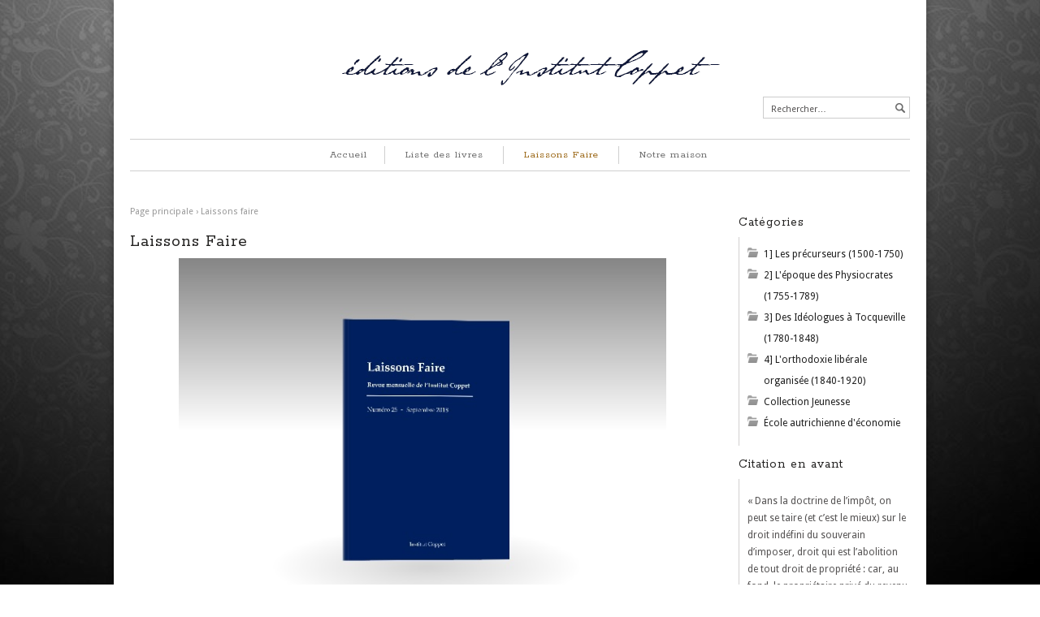

--- FILE ---
content_type: text/html; charset=UTF-8
request_url: https://editions.institutcoppet.org/laissons-faire/
body_size: 21752
content:
<!DOCTYPE html>
<!--[if IE 6]>
<html id="ie6" class="ie"lang="fr-FR" xmlns="http://www.w3.org/1999/xhtml" xmlns:og="http://ogp.me/ns#" xmlns:fb="http://www.facebook.com/2008/fbml">
<![endif]-->
<!--[if IE 7]>
<html id="ie7"  class="ie"lang="fr-FR" xmlns="http://www.w3.org/1999/xhtml" xmlns:og="http://ogp.me/ns#" xmlns:fb="http://www.facebook.com/2008/fbml">
<![endif]-->
<!--[if IE 8]>
<html id="ie8"  class="ie"lang="fr-FR" xmlns="http://www.w3.org/1999/xhtml" xmlns:og="http://ogp.me/ns#" xmlns:fb="http://www.facebook.com/2008/fbml">
<![endif]-->
<!--[if IE 9]>
<html id="ie9"  class="ie"lang="fr-FR" xmlns="http://www.w3.org/1999/xhtml" xmlns:og="http://ogp.me/ns#" xmlns:fb="http://www.facebook.com/2008/fbml">
<![endif]-->

<!-- This doesn't work but i prefer to leave it here... maybe in the future the MS will support it... i hope... -->
<!--[if IE 10]>
<html id="ie10"  class="ie"lang="fr-FR" xmlns="http://www.w3.org/1999/xhtml" xmlns:og="http://ogp.me/ns#" xmlns:fb="http://www.facebook.com/2008/fbml">
<![endif]-->

<!--[if gt IE 9]>
<html class="ie"lang="fr-FR" xmlns="http://www.w3.org/1999/xhtml" xmlns:og="http://ogp.me/ns#" xmlns:fb="http://www.facebook.com/2008/fbml">
<![endif]-->

<![if !IE]>
<html lang="fr-FR" xmlns="http://www.w3.org/1999/xhtml" xmlns:og="http://ogp.me/ns#" xmlns:fb="http://www.facebook.com/2008/fbml">
<![endif]>
<head>
<meta charset="UTF-8" />
<meta name="viewport" content="width=device-width, initial-scale=1.0, maximum-scale=1.0, user-scalable=no" />
<title>Laissons Faire | éditions de l&#039;Institut Coppet</title>

    <link rel="stylesheet" type="text/css" media="all" href="https://editions.institutcoppet.org/wp-content/themes/maya/style.css" />
    <link rel="pingback" href="https://editions.institutcoppet.org/xmlrpc.php" />

		<link rel="stylesheet" type="text/css" media="screen and (max-width: 960px)" href="https://editions.institutcoppet.org/wp-content/themes/maya/css/lessthen960.css" />
	<link rel="stylesheet" type="text/css" media="screen and (max-width: 600px)" href="https://editions.institutcoppet.org/wp-content/themes/maya/css/lessthen600.css" />
	<link rel="stylesheet" type="text/css" media="screen and (max-width: 480px)" href="https://editions.institutcoppet.org/wp-content/themes/maya/css/lessthen480.css" />
	
    

    <!-- [favicon] begin -->
    <link rel="shortcut icon" type="image/x-icon" href="https://editions.institutcoppet.org/wp-content/themes/maya/favicon.ico" />
    <link rel="icon" type="image/x-icon" href="https://editions.institutcoppet.org/wp-content/themes/maya/favicon.ico" />
    <!-- [favicon] end -->

    <!-- Touch icons more info: http://mathiasbynens.be/notes/touch-icons -->
    <link rel="apple-touch-icon-precomposed" sizes="144x144" href="https://editions.institutcoppet.org/wp-content/themes/maya/apple-touch-icon-144x.png" /><link rel="apple-touch-icon-precomposed" sizes="114x114" href="https://editions.institutcoppet.org/wp-content/themes/maya/apple-touch-icon-144x.png" /><link rel="apple-touch-icon-precomposed" sizes="72x72" href="https://editions.institutcoppet.org/wp-content/themes/maya/apple-touch-icon-144x.png" /><link rel="apple-touch-icon-precomposed" sizes="57x57" href="https://editions.institutcoppet.org/wp-content/themes/maya/apple-touch-icon-144x.png" />
        <link rel='dns-prefetch' href='//ajax.googleapis.com' />
<link rel='dns-prefetch' href='//fonts.googleapis.com' />
<link rel='dns-prefetch' href='//s.w.org' />
<link rel="alternate" type="application/rss+xml" title="éditions de l&#039;Institut Coppet &raquo; Flux" href="https://editions.institutcoppet.org/feed/" />
<link rel="alternate" type="application/rss+xml" title="éditions de l&#039;Institut Coppet &raquo; Flux des commentaires" href="https://editions.institutcoppet.org/comments/feed/" />
<link rel="alternate" type="application/rss+xml" title="éditions de l&#039;Institut Coppet &raquo; Laissons Faire Flux des commentaires" href="https://editions.institutcoppet.org/laissons-faire/feed/" />
<!-- This site uses the Google Analytics by MonsterInsights plugin v7.10.0 - Using Analytics tracking - https://www.monsterinsights.com/ -->
<script type="text/javascript" data-cfasync="false">
	var mi_version         = '7.10.0';
	var mi_track_user      = true;
	var mi_no_track_reason = '';
	
	var disableStr = 'ga-disable-UA-62955305-2';

	/* Function to detect opted out users */
	function __gaTrackerIsOptedOut() {
		return document.cookie.indexOf(disableStr + '=true') > -1;
	}

	/* Disable tracking if the opt-out cookie exists. */
	if ( __gaTrackerIsOptedOut() ) {
		window[disableStr] = true;
	}

	/* Opt-out function */
	function __gaTrackerOptout() {
	  document.cookie = disableStr + '=true; expires=Thu, 31 Dec 2099 23:59:59 UTC; path=/';
	  window[disableStr] = true;
	}
	
	if ( mi_track_user ) {
		(function(i,s,o,g,r,a,m){i['GoogleAnalyticsObject']=r;i[r]=i[r]||function(){
			(i[r].q=i[r].q||[]).push(arguments)},i[r].l=1*new Date();a=s.createElement(o),
			m=s.getElementsByTagName(o)[0];a.async=1;a.src=g;m.parentNode.insertBefore(a,m)
		})(window,document,'script','//www.google-analytics.com/analytics.js','__gaTracker');

		__gaTracker('create', 'UA-62955305-2', 'auto');
		__gaTracker('set', 'forceSSL', true);
		__gaTracker('send','pageview');
	} else {
		console.log( "" );
		(function() {
			/* https://developers.google.com/analytics/devguides/collection/analyticsjs/ */
			var noopfn = function() {
				return null;
			};
			var noopnullfn = function() {
				return null;
			};
			var Tracker = function() {
				return null;
			};
			var p = Tracker.prototype;
			p.get = noopfn;
			p.set = noopfn;
			p.send = noopfn;
			var __gaTracker = function() {
				var len = arguments.length;
				if ( len === 0 ) {
					return;
				}
				var f = arguments[len-1];
				if ( typeof f !== 'object' || f === null || typeof f.hitCallback !== 'function' ) {
					console.log( 'Fonction actuellement pas en cours d’exécution __gaTracker(' + arguments[0] + " ....) parce que vous n’êtes pas suivi·e. " + mi_no_track_reason );
					return;
				}
				try {
					f.hitCallback();
				} catch (ex) {

				}
			};
			__gaTracker.create = function() {
				return new Tracker();
			};
			__gaTracker.getByName = noopnullfn;
			__gaTracker.getAll = function() {
				return [];
			};
			__gaTracker.remove = noopfn;
			window['__gaTracker'] = __gaTracker;
					})();
		}
</script>
<!-- / Google Analytics by MonsterInsights -->
		<script type="text/javascript">
			window._wpemojiSettings = {"baseUrl":"https:\/\/s.w.org\/images\/core\/emoji\/12.0.0-1\/72x72\/","ext":".png","svgUrl":"https:\/\/s.w.org\/images\/core\/emoji\/12.0.0-1\/svg\/","svgExt":".svg","source":{"concatemoji":"https:\/\/editions.institutcoppet.org\/wp-includes\/js\/wp-emoji-release.min.js?ver=5.2.23"}};
			!function(e,a,t){var n,r,o,i=a.createElement("canvas"),p=i.getContext&&i.getContext("2d");function s(e,t){var a=String.fromCharCode;p.clearRect(0,0,i.width,i.height),p.fillText(a.apply(this,e),0,0);e=i.toDataURL();return p.clearRect(0,0,i.width,i.height),p.fillText(a.apply(this,t),0,0),e===i.toDataURL()}function c(e){var t=a.createElement("script");t.src=e,t.defer=t.type="text/javascript",a.getElementsByTagName("head")[0].appendChild(t)}for(o=Array("flag","emoji"),t.supports={everything:!0,everythingExceptFlag:!0},r=0;r<o.length;r++)t.supports[o[r]]=function(e){if(!p||!p.fillText)return!1;switch(p.textBaseline="top",p.font="600 32px Arial",e){case"flag":return s([55356,56826,55356,56819],[55356,56826,8203,55356,56819])?!1:!s([55356,57332,56128,56423,56128,56418,56128,56421,56128,56430,56128,56423,56128,56447],[55356,57332,8203,56128,56423,8203,56128,56418,8203,56128,56421,8203,56128,56430,8203,56128,56423,8203,56128,56447]);case"emoji":return!s([55357,56424,55356,57342,8205,55358,56605,8205,55357,56424,55356,57340],[55357,56424,55356,57342,8203,55358,56605,8203,55357,56424,55356,57340])}return!1}(o[r]),t.supports.everything=t.supports.everything&&t.supports[o[r]],"flag"!==o[r]&&(t.supports.everythingExceptFlag=t.supports.everythingExceptFlag&&t.supports[o[r]]);t.supports.everythingExceptFlag=t.supports.everythingExceptFlag&&!t.supports.flag,t.DOMReady=!1,t.readyCallback=function(){t.DOMReady=!0},t.supports.everything||(n=function(){t.readyCallback()},a.addEventListener?(a.addEventListener("DOMContentLoaded",n,!1),e.addEventListener("load",n,!1)):(e.attachEvent("onload",n),a.attachEvent("onreadystatechange",function(){"complete"===a.readyState&&t.readyCallback()})),(n=t.source||{}).concatemoji?c(n.concatemoji):n.wpemoji&&n.twemoji&&(c(n.twemoji),c(n.wpemoji)))}(window,document,window._wpemojiSettings);
		</script>
		<style type="text/css">
img.wp-smiley,
img.emoji {
	display: inline !important;
	border: none !important;
	box-shadow: none !important;
	height: 1em !important;
	width: 1em !important;
	margin: 0 .07em !important;
	vertical-align: -0.1em !important;
	background: none !important;
	padding: 0 !important;
}
</style>
	<link rel='stylesheet' id='dashicons-css'  href='https://editions.institutcoppet.org/wp-includes/css/dashicons.min.css?ver=5.2.23' type='text/css' media='all' />
<style id='dashicons-inline-css' type='text/css'>
[data-font="Dashicons"]:before {font-family: 'Dashicons' !important;content: attr(data-icon) !important;speak: none !important;font-weight: normal !important;font-variant: normal !important;text-transform: none !important;line-height: 1 !important;font-style: normal !important;-webkit-font-smoothing: antialiased !important;-moz-osx-font-smoothing: grayscale !important;}
</style>
<link rel='stylesheet' id='thickbox-css'  href='https://editions.institutcoppet.org/wp-includes/js/thickbox/thickbox.css?ver=5.2.23' type='text/css' media='all' />
<link rel='stylesheet' id='jquery-ui-style-css'  href='https://ajax.googleapis.com/ajax/libs/jqueryui/1.10.4/themes/smoothness/jquery-ui.css?ver=5.2.23' type='text/css' media='all' />
<link rel='stylesheet' id='pacifico-font-css'  href='https://fonts.googleapis.com/css?family=Pacifico&#038;subset=latin%2Clatin-ext%2Ccyrillic%2Cgreek%2Clatin-ext&#038;ver=5.2.23' type='text/css' media='all' />
<link rel='stylesheet' id='rokkitt-font-css'  href='https://fonts.googleapis.com/css?family=Rokkitt&#038;subset=latin%2Clatin-ext%2Ccyrillic%2Cgreek%2Clatin-ext&#038;ver=5.2.23' type='text/css' media='all' />
<link rel='stylesheet' id='droid-sans-font-css'  href='https://fonts.googleapis.com/css?family=Droid+Sans&#038;subset=latin%2Clatin-ext%2Ccyrillic%2Cgreek%2Clatin-ext&#038;ver=5.2.23' type='text/css' media='all' />
<link rel='stylesheet' id='shadows-into-light-font-css'  href='https://fonts.googleapis.com/css?family=Shadows+Into+Light&#038;subset=latin%2Clatin-ext%2Ccyrillic%2Cgreek%2Clatin-ext&#038;ver=5.2.23' type='text/css' media='all' />
<link rel='stylesheet' id='prettyPhoto-css'  href='https://editions.institutcoppet.org/wp-content/themes/maya/core/includes/css/prettyPhoto.css?ver=5.2.23' type='text/css' media='all' />
<link rel='stylesheet' id='tipsy-css'  href='https://editions.institutcoppet.org/wp-content/themes/maya/core/includes/css/tipsy.css?ver=5.2.23' type='text/css' media='all' />
<link rel='stylesheet' id='flexslider-css'  href='https://editions.institutcoppet.org/wp-content/themes/maya/css/flexslider.css?ver=5.2.23' type='text/css' media='all' />
<link rel='stylesheet' id='custom-css-css'  href='https://editions.institutcoppet.org/wp-content/themes/maya/custom.css?ver=5.2.23' type='text/css' media='all' />
<link rel='stylesheet' id='wp-block-library-css'  href='https://editions.institutcoppet.org/wp-includes/css/dist/block-library/style.min.css?ver=5.2.23' type='text/css' media='all' />
<link rel='stylesheet' id='yit-layout-css'  href='https://editions.institutcoppet.org/wp-content/themes/maya/woocommerce/style.css?ver=1.0' type='text/css' media='' />
<link rel='stylesheet' id='yith_wcas_frontend-css'  href='https://editions.institutcoppet.org/wp-content/plugins/yith-woocommerce-ajax-search/assets/css/yith_wcas_ajax_search.css?ver=5.2.23' type='text/css' media='all' />
<link rel='stylesheet' id='ywot_style-css'  href='https://editions.institutcoppet.org/wp-content/plugins/yith-woocommerce-order-tracking/assets/css/ywot_style.css?ver=5.2.23' type='text/css' media='all' />
<link rel='stylesheet' id='layerslider-css'  href='https://editions.institutcoppet.org/wp-content/themes/maya/inc/LayerSlider/static/css/layerslider.css?ver=5.4.0' type='text/css' media='all' />
<link rel='stylesheet' id='ls-google-fonts-css'  href='https://fonts.googleapis.com/css?family=Lato:100,300,regular,700,900%7COpen+Sans:300%7CIndie+Flower:regular%7COswald:300,regular,700&#038;subset=latin%2Clatin-ext' type='text/css' media='all' />
    <script type="text/javascript">
        var yiw_prettyphoto_style = 'pp_default';
    </script>
    <script type="text/javascript">
        var     yiw_product_slider_interval = 6;</script>
<script type='text/javascript'>
/* <![CDATA[ */
var yiw = {"version":"2.3.11","loader":"https:\/\/editions.institutcoppet.org\/wp-content\/themes\/maya\/images\/ajax-loader.gif"};
/* ]]> */
</script>
<script type='text/javascript' src='https://editions.institutcoppet.org/wp-includes/js/jquery/jquery.js?ver=1.12.4-wp'></script>
<script type='text/javascript' src='https://editions.institutcoppet.org/wp-includes/js/jquery/jquery-migrate.min.js?ver=1.4.1'></script>
<script type='text/javascript' src='https://editions.institutcoppet.org/wp-content/themes/maya/core/includes/js/jquery.easing.1.3.js?ver=1.3'></script>
<script type='text/javascript' src='https://editions.institutcoppet.org/wp-content/themes/maya/core/includes/js/jquery.prettyPhoto.js?ver=3.0'></script>
<script type='text/javascript' src='https://editions.institutcoppet.org/wp-content/themes/maya/core/includes/js/jquery.tipsy.js?ver=5.2.23'></script>
<script type='text/javascript' src='https://editions.institutcoppet.org/wp-content/themes/maya/core/includes/js/twitter-text.js?ver=5.2.23'></script>
<script type='text/javascript' src='https://editions.institutcoppet.org/wp-content/themes/maya/core/includes/js/jquery.nivo.slider.pack.js?ver=2.5.2'></script>
<script type='text/javascript' src='https://editions.institutcoppet.org/wp-content/themes/maya/core/includes/js/jquery.cycle.min.js?ver=2.94'></script>
<script type='text/javascript' src='https://editions.institutcoppet.org/wp-content/themes/maya/core/includes/js/jquery.jcarousel.min.js?ver=5.2.23'></script>
<script type='text/javascript' src='https://editions.institutcoppet.org/wp-content/themes/maya/js/jquery.mobilemenu.js?ver=5.2.23'></script>
<script type='text/javascript'>
/* <![CDATA[ */
var monsterinsights_frontend = {"js_events_tracking":"true","download_extensions":"doc,pdf,ppt,zip,xls,docx,pptx,xlsx","inbound_paths":"[]","home_url":"https:\/\/editions.institutcoppet.org","hash_tracking":"false"};
/* ]]> */
</script>
<script type='text/javascript' src='https://editions.institutcoppet.org/wp-content/plugins/google-analytics-for-wordpress/assets/js/frontend.min.js?ver=7.10.0'></script>
<script type='text/javascript' src='https://editions.institutcoppet.org/wp-content/plugins/yith-woocommerce-order-tracking/assets/js/jquery.tooltipster.min.js?ver=5.2.23'></script>
<script type='text/javascript'>
/* <![CDATA[ */
var ywot = {"p":""};
/* ]]> */
</script>
<script type='text/javascript' src='https://editions.institutcoppet.org/wp-content/plugins/yith-woocommerce-order-tracking/assets/js/ywot.js?ver=5.2.23'></script>
<script type='text/javascript' src='https://editions.institutcoppet.org/wp-content/themes/maya/inc/LayerSlider/static/js/greensock.js?ver=1.11.8'></script>
<script type='text/javascript' src='https://editions.institutcoppet.org/wp-content/themes/maya/inc/LayerSlider/static/js/layerslider.kreaturamedia.jquery.js?ver=5.4.0'></script>
<script type='text/javascript' src='https://editions.institutcoppet.org/wp-content/themes/maya/inc/LayerSlider/static/js/layerslider.transitions.js?ver=5.4.0'></script>
<link rel='https://api.w.org/' href='https://editions.institutcoppet.org/wp-json/' />
<link rel="EditURI" type="application/rsd+xml" title="RSD" href="https://editions.institutcoppet.org/xmlrpc.php?rsd" />
<link rel="wlwmanifest" type="application/wlwmanifest+xml" href="https://editions.institutcoppet.org/wp-includes/wlwmanifest.xml" /> 
<meta name="generator" content="WordPress 5.2.23" />
<meta name="generator" content="WooCommerce 2.3.11" />
<link rel="canonical" href="https://editions.institutcoppet.org/laissons-faire/" />
<link rel='shortlink' href='https://editions.institutcoppet.org/?p=142' />
<link rel="alternate" type="application/json+oembed" href="https://editions.institutcoppet.org/wp-json/oembed/1.0/embed?url=https%3A%2F%2Feditions.institutcoppet.org%2Flaissons-faire%2F" />
<link rel="alternate" type="text/xml+oembed" href="https://editions.institutcoppet.org/wp-json/oembed/1.0/embed?url=https%3A%2F%2Feditions.institutcoppet.org%2Flaissons-faire%2F&#038;format=xml" />
    <script type="text/javascript">
        jQuery(document).ready(function($){
            $('body').bind('added_to_cart', function(){
                $('.add_to_cart_button.added').text('AJOUTÉ');
            });
        });
    </script>
<style type="text/css">#nav > ul > li > a, #nav .menu > ul > li > a { font-size:13px; }
#nav ul.sub-menu li a, #nav ul.children li a { font-size:13px; }
h2, h2 a { font-size:18px; }
h3 { font-size:16px; }
h4 { font-size:11px; }
#slogan h3 { font-size:20px; }
    .shop-traditional .products li { width:162px !important; }
    .shop-traditional .products li img { width:148px; }
    .shop-traditional .products li.category img { width:235px; }
    .shop-ribbon .products li { width:153px !important; }
    .shop-ribbon .products li.category { width: auto !important; }
    .products li a strong { width:118px !important; }
    /*..shop-traditional .products li a img { width:148px !important; }  removed for the category images */
    div.product div.images { width:45.694444444444%; }
    .layout-sidebar-no div.product div.images { width:34.270833333333%; }
    div.product div.images img { width:315px; }
    .layout-sidebar-no div.product div.summary { width:63.645833333333%; }
    .layout-sidebar-right div.product div.summary, .layout-sidebar-left div.product div.summary { width:51.527777777778%; }
    .layout-sidebar-no .product.hentry > span.onsale { right:621px; left:auto; }
    .layout-sidebar-right .product.hentry > span.onsale, .layout-sidebar-left .product.hentry > span.onsale { right:381px; left:auto; }
.ei-slider {height:400px;}
    body, .stretched-layout .wrapper {
    background-color: #fff;
background-image:  url('https://editions.institutcoppet.org/wp-content/themes/maya/images/backgrounds/backgrounds/019.jpg');
background-position: top center;
background-repeat: repeat;
background-attachment: fixed    }
#header { background:; }    .wrapper-content { width:700px; }
    #portfolio li img, #portfolio li .thumb,  { width:280px;height:143px; }.portfolio-slider li a img, .portfolio-slider li a, .portfolio-slider li { width:205px;height:118px; }#portfolio-bigimage img { width:617px;height:295px; }.gallery-wrap li img, .gallery-wrap .internal_page_item { width:208px;height:168px; }#logo a.logo-text { font-family: 'Pacifico', sans-serif !important; }
#logo .logo-description { font-family: 'Rokkitt', sans-serif !important; }
#nav > ul > li > a, #nav .menu > ul > li > a { font-family: 'Rokkitt', sans-serif !important; }
#nav ul.children li a, #nav ul.sub-menu li a { font-family: 'Rokkitt', sans-serif !important; }
#content li, #content li a, address, p, p a, .unoslider_caption, .comment-body, .comment-body p, #comments .fn, .cart span, .shop_table span, .shop_table th, .shop_table td, #respond #submit, .shop-ribbon .products li .below-thumb, .products li a strong.below-thumb, .products.ribbon .below-thumb { font-family: 'Droid Sans', sans-serif !important; }
h1, h1 a { font-family: 'Rokkitt', sans-serif !important; }
h2, h2 a { font-family: 'Rokkitt', sans-serif !important; }
h3, h3 a { font-family: 'Rokkitt', sans-serif !important; }
h4, h4 a { font-family: 'Rokkitt', sans-serif !important; }
h5, h5 a { font-family: 'Rokkitt', sans-serif !important; }
h6, h6 a { font-family: 'Rokkitt', sans-serif !important; }
#slider .slider-nivo-static h3, .slider-minilayers-static h3, #slider .slider-nivo-static .short-text, .slider-minilayers-static .short-text { font-family: 'Rokkitt', sans-serif !important; }
#slider .slider-nivo-static h3 span, .slider-minilayers-static h3 span { font-family: 'Rokkitt', sans-serif !important; }
#slider .slider-nivo-static p, .slider-minilayers-static p { font-family: 'Droid Sans', sans-serif !important; }
#slogan h2 { font-family: 'Rokkitt', sans-serif !important; }
#slogan h3 { font-family: 'Rokkitt', sans-serif !important; }
#sidebar .widget h2, #sidebar .widget h3, #footer .widget h2, #footer .widget h3 { font-family: 'Rokkitt', sans-serif !important; }
.testimonial .testimonial-name a.name, .testimonial-name span.name, #primary .testimonials-slider ul li a { font-family: 'Shadows Into Light', sans-serif !important; }
#vacation, #vacation p, #vacation li, #vacation p a { font-family: 'Rokkitt', sans-serif !important; }
div.popup .title { font-family: 'Rokkitt', sans-serif !important; }
div.popup, div.popup_message, div.popup_message p, div.popup_message span { font-family: 'Rokkitt', sans-serif !important; }
.special-font, .call-to-action-two .special-font, .call-to-action-two .special-font span { font-family: 'Shadows Into Light', sans-serif !important; }
</style>
</head>

<body class="page-template-default page page-id-142 no_js responsive not-logged-in shop-ribbon boxed-layout chrome google-font-pacifico google-font-rokkitt google-font-droid-sans google-font-shadows-into-light">
    
    
    <!-- START SHADOW WRAPPER -->
    <div class="bg-shadow group">

        <!-- START WRAPPER -->
        <div class="wrapper group">

            <!-- START HEADER -->
            <div id="header" class="group">

                <!-- TOPBAR -->
                                <!-- END TOPBAR -->

                <div class="group inner">
                	<!-- START CUSTOM TEXT HEADER -->
                	<div class="custom-text left-top"  >
                                            </div>
                	<!-- END CUSTOM TEXT HEADER -->

                    <!-- START LOGO -->
                    <div id="logo" class="group">
                                                    <a href="https://editions.institutcoppet.org" title="éditions de l&#039;Institut Coppet">
                                                                <img src="http://editions.institutcoppet.org/wp-content/uploads/2015/07/Untitled-11.png" alt="Logo éditions de l&#039;Institut Coppet"   />
                            </a>
                                                                    </div>
                    <!-- END LOGO -->

                    
                    <!-- START SEARCHFORM -->
                    <form role="search" method="get" id="searchform" action="https://editions.institutcoppet.org/">
    <div><label class="screen-reader-text" for="s">Rechercher…</label>
        <input type="text" value="" name="s" id="s" />
        <input type="submit" id="searchsubmit" value=" " />
        <input type="hidden" name="post_type" value="product" />
    </div>
</form>                    <!-- END SEARCHFORM -->

                    <!-- START NAV -->
                    <div id="nav" class="group">
                        <none class="menu"><ul>
<li ><a href="https://editions.institutcoppet.org/">Accueil</a></li><li class="page_item page-item-1226"><a href="https://editions.institutcoppet.org/liste-des-livres/">Liste des livres</a></li>
<li class="page_item page-item-142 current_page_item"><a href="https://editions.institutcoppet.org/laissons-faire/" aria-current="page">Laissons Faire</a></li>
<li class="page_item page-item-264"><a href="https://editions.institutcoppet.org/notre-maison/">Notre maison</a></li>
</ul></none>
                    </div>
                    <!-- END NAV -->
                </div>
            </div>
            <!-- END HEADER -->

            
            <!-- SLIDER -->
                        <!-- /SLIDER -->

        	                        
        
		<div id="primary" class="layout-sidebar-right">    
		    <div class="inner group">
                                			
    			  

				
                <!-- START CONTENT -->
                <div id="content" class="group">
                    <p id="crumbs" class="theme_breadcumb"><a class="home" href="https://editions.institutcoppet.org">Page principale</a>  &rsaquo;  <a class="no-link current" href="#">Laissons faire</a></p>
                    <h1 class="title">Laissons Faire</h1>			<div id="post-142" class="group post-142 page type-page status-publish hentry"><p style="text-align: justify;"><img class="aligncenter wp-image-1876 size-large" src="https://www.institutcoppet.org/wp-content/uploads/2015/05/LF25-3d.jpg" alt="laissons-faire-22-cover" width="600" height="328" />Archives de la revue<em> <strong>Laissons Faire</strong></em>. Cette revue a pour objet de mettre en avant les leçons que notre époque contemporaine peut tirer des enseignements des auteurs libéraux de la tradition française.</p>
<p><em>[Revue temporairement à l&rsquo;arrêt.]</em></p>
<hr />
<p style="text-align: center;">Numéro 53, janvier 2023 [<a href="https://editions.institutcoppet.org/wp-content/uploads/2023/01/LaissonsFaire.No53_.Janvier2023.pdf">pdf</a>] <span style="text-decoration: underline;">[<a href="https://www.amazon.fr/dp/B0BSY4T88G">version papier</a>]</span></p>
<p style="text-align: center;">* Lettres inédites de Pierre-Samuel Dupont (de Nemours) à Karl Fredrik Scheffer (1773-1783).<br />
* Collectivisme agraire et nationalisation, par Paul Leroy-Beaulieu (1897).<br />
* L’Afrique sous le gouvernement républicain, par Léonce de Lavergne (1849).<br />
<em>* </em>Recension critique : Germaine de Staël, <em>Œuvres complètes, </em>série II, tome IV : Œuvres dramatiques (en deux volumes). Honoré Champion, 2021.</p>
<hr />
<p style="text-align: center;">Numéro 52, décembre 2022 [<a href="http://editions.institutcoppet.org/wp-content/uploads/2022/12/LaissonsFaire.No52_.Décembre2022.pdf">pdf</a>] <span style="text-decoration: underline;">[<a href="https://www.amazon.fr/dp/B0BRCG4S8N">version papier</a>]</span></p>
<p style="text-align: center;">* Le droit de propriété et les propriétaires fonciers, par Ernest Martineau (1892).<br />
* L’Église et l’État en Amérique, par Édouard Laboulaye (1873).<br />
* Les grands magasins universels et les petits détaillants. Les griefs de ceux-ci contre ceux-là, par Paul Leroy-Beaulieu (1875-1876).<br />
* Y a-t-il des impôts moralisateurs, et, dans le cas de l’affirmative, à quels caractères les reconnaît-on ? (Société d’économie politique, réunion du 5 décembre 1888.)<br />
* Recension critique : Iris de Rode, <em>François-Jean de Chastellux (1734-1788). Un soldat-philosophe dans le monde atlantique à l’époque des Lumières</em>, Honoré Champion, 2022.</p>
<hr />
<p style="text-align: center;">
<p style="text-align: center;">Numéro 51, novembre 2022 [<a href="https://editions.institutcoppet.org/wp-content/uploads/2022/11/LaissonsFaire.No51_.Novembre2022.pdf">pdf</a>] <span style="text-decoration: underline;">[<a href="https://www.amazon.fr/dp/B0BMZX8S4C">version papier</a>]</span></p>
<p style="text-align: center;">* Louis-Paul Abeille (1719-1807), par Benoît Malbranque.<br />
* La Russie et les États-Unis au point de vue économique, par Gustave de Beaumont (1854).<br />
* L’amortissement de la dette est-il préférable à la réduction des impôts ? (Société d’économie politique, réunion du 5 janvier 1877).<br />
* Recension critique : François Etner, <em>Catholiques et économistes. Leurs controverses depuis la Révolution</em>, Classiques Garnier, 2022.</p>
<hr />
<p style="text-align: center;">Numéro 50, octobre 2022 [<a href="https://editions.institutcoppet.org/wp-content/uploads/2022/10/LaissonsFaire.No50_.Octobre2022.pdf">pdf</a>] <span style="text-decoration: underline;">[<a href="https://www.amazon.fr/dp/B0BKYH8V9M">version papier</a>]</span></p>
<p style="text-align: center;">* Le libéralisme officiel à l’Académie des sciences morales et politiques, par Benoît Malbranque.<br />
* Du recrutement et de l’avancement des fonctionnaires publics, par Jean-Gustave Courcelle-Seneuil (1874).<br />
* Monopole des agents de change. Réglementation des professions d’avocat, de médecin, de professeur (Société d’économie politique, réunion du 5 juillet 1859).<br />
* Recension critique : Léonard Burnand, <em>Benjamin Constant</em>, Perrin, 2022.</p>
<hr />
<p style="text-align: center;">Numéro 49, septembre 2022 [<a href="http://editions.institutcoppet.org/wp-content/uploads/2022/09/LaissonsFaire.No49_.Septembre2022.pdf">pdf</a>] <span style="text-decoration: underline;">[<a href="https://www.amazon.fr/dp/B0BGNF1GXX">version papier</a>]</span></p>
<p style="text-align: center;">* Introduction aux lettres inédites de Frédéric Bastiat, par Benoît Malbranque.<br />
* Table complète des chroniques de Gustave de Molinari dans le <em>Journal des économistes</em> (octobre 1881 – octobre 1909).<br />
* La protection de l’enfance, par Yves Guyot (1894).<br />
* Administration et public, par Frédéric Passy (1895).<br />
* Recension critique : Claude Jolly, <em>Cabanis. L’idéologie physiologique</em>, Vrin, 2021.</p>
<hr />
<p style="text-align: center;">Numéro 48, août 2022 [<a href="http://editions.institutcoppet.org/wp-content/uploads/2022/08/LaissonsFaire.No48_.Août2022.pdf">pdf</a>] <span style="text-decoration: underline;">[<a href="https://www.amazon.fr/dp/B0BCD8B7CD">version papier</a>]</span></p>
<p style="text-align: center;">* Edmond About, par Benoît Malbranque.<br />
* L’abstention électorale, par Yves Guyot (1895).<br />
* Statistique des avortements, des viols et des infanticides, par Paul Leroy-Beaulieu (1879).<br />
* Le régime civilisateur de l’Indo-Chine, par Gustave de Molinari (1901).<br />
* Recension critique : Œuvres complètes de Benjamin Constant, vol. XVII à XXI. De la Religion, t. I à V (2013-2021).</p>
<hr />
<p style="text-align: center;">Numéro 47, juillet 2022 [<a href="http://editions.institutcoppet.org/wp-content/uploads/2022/07/LaissonsFaire.No47_.Juillet2022.pdf">pdf</a>] <span style="text-decoration: underline;">[<a href="https://www.amazon.fr/dp/B0B7QH8FRJ">version papier</a>]</span></p>
<p style="text-align: center;">* Morellet, Sieyès, Baudeau, Raynal, Saint-Pierre, etc. : pourquoi tant d’abbés défenseurs du libéralisme au XVIIIe siècle ?, par Benoît Malbranque.<br />
* Contrebande (article du Dictionnaire du commerce et des marchandises), par Adolphe Blanqui (1837).<br />
* De la liberté des professions médicales (Société d’économie politique, réunion du 5 avril 1884.)<br />
* Le problème des Noirs aux États-Unis, par Gustave de Molinari (1897).<br />
* Recension critique : Zéphyr Tilliette, D’Alciacus à Auchy-lès-Hesdin, plus d’un millénaire de présence monastique. Les deux siècles de la filature de coton créée par Jean-Baptiste Say. Édité par l’auteur et imprimé à Abbeville en 2021. 348 pages.</p>
<hr />
<p style="text-align: center;">Numéro 46, juin 2022 [<a href="//editions.institutcoppet.org/wp-content/uploads/2022/06/LaissonsFaire.No46_.Juin2022.pdf">pdf</a>] <span style="text-decoration: underline;">[<a href="//www.amazon.fr/dp/B0B4DFSHM6">version papier</a>]</span></p>
<p style="text-align: center;">* Essai de datation du Dictionnaire de l’Économie politique (1851-1853), par Benoît Malbranque.<br />
* Discours contre la colonisation de la France au Tonkin et à Madagascar, par Frédéric Passy (1885).<br />
* Les faits qui se sont produits depuis quarante ans justifient-ils les conclusions du pamphlet de Bastiat, Baccalauréat et socialisme ? (Société d’économie politique, réunion du 5 mai 1894.)<br />
* Recension critique : Œuvres complètes de Benjamin Constant. Série Documents. Volume I : Catalogue de la bibliothèque de Benjamin Constant, sous la direction de Kurt Kloocke, éditions De Gruyter, 2020.</p>
<hr />
<p style="text-align: center;">Numéro 45, mai 2022 [<a href="//editions.institutcoppet.org/wp-content/uploads/2022/05/LaissonsFaire.No45_.Mai2022.pdf">pdf</a>] <span style="text-decoration: underline;">[<a href="//www.amazon.fr/dp/B0B287MRQ4">version papier</a>]</span></p>
<p style="text-align: center;">* Documents relatifs à l’exil des physiocrates Baudeau et Roubaud suite au renvoi de Turgot (juillet-septembre 1776, 28 pièces.) — Archives de la Bastille, département de l’Arsenal, Ms. 12448.<br />
* L’agitation communiste et révolutionnaire dans les réunions populaires, par Henri Baudrillart (1869).<br />
* L’immigration — La question des Chinois en Californie, des Juifs en Roumanie, etc. (Société d’économie politique, 1880).<br />
* Défense de la liberté du travail, par Nicolas Baudeau (1771).<br />
* Recension critique : Montaigne, penser en temps de guerres de Religion, sous la direction d’Emiliano Ferrari, Thierry Gontier et Nicola Panichi, Paris, Classiques Garnier, décembre 2021.</p>
<hr />
<p style="text-align: center;">Numéro 44, avril 2022 [<a href="http://editions.institutcoppet.org/wp-content/uploads/2022/04/LaissonsFaire.No44_.Avril2022.pdf">pdf</a>] <a href="https://www.amazon.fr/dp/B09Y5RN9RC"><span style="text-decoration: underline;">[version papier]</span></a></p>
<p style="text-align: center;">* Le pacifisme libéral du <em>Nouveau Cynée </em>(1623), par Benoît Malbranque.<br />
* Les syndicats et l&rsquo;Association internationale des travailleurs, par Paul Leroy-Beaulieu (1870).<br />
* Rapport sur les projets d&rsquo;impôts progressifs sur les successions et sur le revenu, par Ernest Martineau (1897).<br />
* Conférence sur la crémation, par Frédéric Passy (1890).<br />
* Recension critique : Germaine de Staël, <em>Corinne ou l&rsquo;Italie</em>, réédition Classiques Garnier, 2022, 465 pages.</p>
<hr />
<p style="text-align: center;">Numéro 43, mars 2022 [<a href="http://editions.institutcoppet.org/wp-content/uploads/2022/03/LaissonsFaire.No43_.Mars2022.pdf">pdf</a>] <span style="text-decoration: underline;">[<a href="https://www.amazon.fr/dp/B09W1JHMVG/">version papier</a>]</span></p>
<p style="text-align: center;">* Les Gaulois étaient-ils libéraux ?, par Benoît Malbranque.<br />
*  Lettre sur la paix, par Frédéric Passy (1867).<br />
* Le problème du pétrole en France. Discussion à la Société d’économie politique (1928).<br />
* Les débuts de la guerre de sécession américaine, par Henri Baudrillart (1861).<br />
* Recension critique : Carole Dornier, <i>La Monarchie éclairée de l’abbé de Saint-Pierre. Une science politique des modernes</i>, Voltaire Foundation, University of Oxford, 2020, 429 pages.</p>
<hr />
<p style="text-align: center;">Numéro 42, février 2022 [<a href="http://editions.institutcoppet.org/wp-content/uploads/2022/02/LaissonsFaire.No42_.Février2022.pdf">pdf</a>] <span style="text-decoration: underline;">[<a href="https://www.amazon.fr/dp/B09SY4H7XG">version papier</a>]</span></p>
<p style="text-align: center;">* Le <em>Journal des économistes</em>. Caractère et historique de cette publication jusqu’au début de l’année 1847, par Benoît Malbranque.<br />
* Lettre inédite sur l’individualisme, par Yves Guyot (vers 1902).<br />
* Des largesses de l’État envers les industries privées, par Louis Reybaud (1842).<br />
* L’immigration et l’éventualité de la dénationalisation de la France, par Paul Leroy-Beaulieu (1913).<br />
* Recension critique : <em>Œuvres complètes d’Alexis de Tocqueville</em>. Tome XVII, <em>Correspondance à divers</em>, volume 1 sur 3, Gallimard, juin 2021.</p>
<hr />
<p style="text-align: center;">Numéro 41, janvier 2022 [<a href="http://editions.institutcoppet.org/wp-content/uploads/2022/01/LaissonsFaire.No41_.Janvier2022.pdf">pdf</a>] <span style="text-decoration: underline;">[<a href="https://www.amazon.fr/dp/B09QP5J4HB">version papier</a>]</span></p>
<p style="text-align: center;">* René Descartes, de la liberté divine à la liberté humaine, par B. Malbranque.<br />
* Débat sur le ministère Turgot à l&rsquo;Académie des sciences morales et politiques (1877). — Partie 1 sur 2.<br />
* La bibliothèque nationale et le communisme, par Gustave de Molinari (1849).<br />
* Recension critique : Jean-Baptiste Say, <i>Œuvres complètes, volume III : Catéchisme d’économie politique et opuscules divers</i>, Economica, 2020.</p>
<hr />
<p style="text-align: center;">Numéro 40, décembre 2021 <a href="http://editions.institutcoppet.org/wp-content/uploads/2021/12/LaissonsFaire.No40_.Décembre2021.pdf">[pdf]</a> <span style="text-decoration: underline;"><a href="https://www.amazon.fr/dp/B09P3KBL7T">[version papier]</a></span></p>
<p style="text-align: center;">* Diversité et tolérance chez Montaigne, par B. Malbranque.<br />
* Discours sur le droit de guerre et de paix, par Volney (1790).<br />
* L’éducation doit-elle être libre, par Charles Renouard (1828).<br />
* Sur le prix des enterrements et l’alternative de la mort à bon marché, par Gustave de Molinari (1851).<br />
* Recension critique : Condorcet, <em>Écrits sur les États-Unis</em>, édités par Guillaume Ansart, Classiques Garnier, 2021, 192 pages.</p>
<hr />
<p style="text-align: center;">Numéro 39, novembre 2021 <a href="http://editions.institutcoppet.org/wp-content/uploads/2021/11/LaissonsFaire.No39_.Novembre2021.pdf">[pdf]</a> <span style="text-decoration: underline;"><a href="https://www.amazon.fr/dp/B09M5HL4DY">[version papier]</a></span></p>
<p style="text-align: center;">* Les inspirations libérales d’Émile Zola dans Germinal, par Benoît Malbranque.<br />
* Les bienfaits de la concurrence en matière de religion, par Henri Basnage de Beauval (1684).<br />
* Changements opérés dans le climat par les défrichements, par Volney (1803).<br />
* Recension critique : Christian Cheminade, <em>Noblesse commerçante contre noblesse militaire</em>. <em>Une querelle des Lumières</em> <em>(1756-1759)</em>, éditions Classiques Garnier, septembre 2021, 372 pages.</p>
<hr />
<p style="text-align: center;">Numéro 38, octobre 2021 <a href="https://www.institutcoppet.org/wp-content/uploads/2015/05/LaissonsFaire.No38_.Octobre2021.pdf">[pdf]</a> <span style="text-decoration: underline;"><a href="https://www.amazon.fr/dp/B09JJ7F9ZC/">[version papier]</a></span></p>
<p style="text-align: center;">* Les libéraux français en voyage aux États-Unis, par Benoît Malbranque.<br />
* La correspondance entre le marquis de Mirabeau et Jean-Jacques Rousseau (Partie 3 sur 3).<br />
* Nécessité de la concurrence religieuse, par Yves Guyot (1899).<br />
* Recension critique : Olivier Caumont (dir.), <em>La Maison des Lumières Denis Diderot. Présentation des collections permanentes</em>, Silvana Editoriale, 2021, 104 pages.</p>
<hr />
<p style="text-align: center;">Numéro 37, novembre 2019 <a href="//www.institutcoppet.org/wp-content/uploads/2019/09/LaissonsFaire.No37_.Novembre2019.pdf">[pdf]</a></p>
<p style="text-align: center;">* La correspondance entre le marquis de Mirabeau et Jean-Jacques Rousseau (Partie 2 sur 3)<br />
* Benoît Malbranque, Molinari et la question décisive des années 1840 : le paupérisme<br />
* Gustave de Molinari, « Études économiques » (<em>Courrier français</em>, oct.-nov. 1844), entièrement annoté.<br />
* Recension critique : Sergey Zanin, <em>Utopisme et idées politiques. Visite de Pierre-Paul Joachim Henri Lemercier de la Rivière à Saint-Pétersbourg, avec la publication des inédits</em>, éditions Classiques Garnier, 2018, 497 pages.</p>
<hr />
<p style="text-align: center;">Numéro 36, octobre 2019 <a href="//www.institutcoppet.org/wp-content/uploads/2019/09/LaissonsFaire.No36_.Octobre2019.pdf">[pdf]</a></p>
<p style="text-align: center;">* Benoît Malbranque, Deux études sur Paul Leroy-Beaulieu, d&rsquo;après sa correspondance inédite : 1) Le père et le mari ; 2) Le dégoût pour la politique.<br />
* Joseph Garnier, Des mesures économiques et financières de Robert Peel<br />
* Yves Guyot, L’éternelle modernité de Diderot<br />
* La correspondance entre le marquis de Mirabeau et Jean-Jacques Rousseau (partie 1 sur 3)<br />
* Recension critique : André Tiran &amp; Cecilia Carnino (dir.), <em>Ferdinando Galiani, économie et politique</em>, éditions Classiques Garnier, 2018, 566 pages.</p>
<hr />
<p style="text-align: center;">Numéro 35, septembre 2019 <a href="//www.institutcoppet.org/wp-content/uploads/2019/05/LaissonsFaire.No35_.Septembre2019.pdf">[pdf]</a></p>
<p style="text-align: center;">* La correspondance inédite de Gilbert Guillaumin avec P.-J. Proudhon. Collection de 24 lettres.<br />
* DOSSIER. Alphonse de Lamartine, ami ou ennemi des libre-échangistes français ? — Partie I. Une séparation profonde (1846). Partie II. Sous la puissance des circonstances (1847).<br />
* Le libéralisme et l’enseignement de l’économie en France : le cas Joseph Garnier (1847), d’après des documents inédits.<br />
* Recension critique : Douglas Moggach &amp; Gareth S. Jones (éd.), <em>The 1848 Revolutions and European Political Thought</em>, Cambridge University Press, 2018</p>
<hr />
<p style="text-align: center;">Numéro 34, juin 2019 <a href="//www.institutcoppet.org/wp-content/uploads/2019/02/LaissonsFaire.No34_.Juin2019.pdf">[pdf]</a></p>
<p style="text-align: center;">Numéro spécial : Alphonse de Lamartine jugé par Gustave de Molinari (1843),<br />
extrait du brouillon des Œuvres complètes de Molinari, volume I,<br />
avec une notice et des notes explicatives.</p>
<hr />
<p style="text-align: center;">Numéro 33, mai 2019 <a href="http://editions.institutcoppet.org/wp-content/uploads/2022/04/LaissonsFaire.No33_.Mai2019.pdf">[pdf]</a></p>
<p style="text-align: center;">*La modestie du laissez-faire, par Benoît Malbranque<br />
*Liberté et propriété, par Ludwig von Mises (traduction inédite)<br />
*Dossier : Proudhon vs. Molinari (Introduction — Critique des <em>Contradictions économiques</em> de Proudhon, par Molinari — Pièces supplémentaires.)<br />
*Recension critique : Gérard Minart, <em>Benjamin Constant, économiste, </em>éditions L&rsquo;Harmattan, 2019</p>
<hr />
<p style="text-align: center;"><span style="text-decoration: underline;">Numéro 32, avril 2019</span> <span style="text-decoration: underline;"><a href="https://www.institutcoppet.org/wp-content/uploads/2019/01/LaissonsFaire.No32_.Avril2019.pdf">[pdf]</a></span></p>
<p style="text-align: center;">numéro spécial : <em>L’Angleterre et l’Irlande dans les yeux du jeune Molinari</em><br />
(extrait du brouillon du premier volume des Œuvres de Molinari en préparation)</p>
<p style="text-align: center;">I. Historique de la crise irlandaise pour servir d’introduction aux articles de Gustave de Molinari<br />
II. Situation de l’Irlande (Revue nouvelle, janvier 1847)<br />
III. De l’agriculture en Angleterre (Journal des économistes, janvier 1847)<br />
IV. L’Irlande (Journal des économistes, mars 1847)<br />
V. La crise financière et commerciale en Angleterre (Journal des économistes, juin 1847)<br />
Recension critique : Black ’47, film irlando-luxembourgeois réalisé par L. Daly.</p>
<hr />
<p style="text-align: center;"><span style="text-decoration: underline;">Numéro 31, mars 2019</span> <span style="text-decoration: underline;"><a href="http://editions.institutcoppet.org/wp-content/uploads/2019/03/LaissonsFaire.No31_.Mars2019.pdf">[pdf]</a></span></p>
<p style="text-align: center;">*Avant-propos : Un point sur notre mission<br />
*Un grand économiste libéral, Paul Leroy-Beaulieu (1843-1916), par P. Jaunet<br />
*Quelques informations complémentaires sur Louis-Paul Abeille<br />
*Examen de quelques reproches adressés aux tendances industrielles<br />
de notre temps, par Charles Dunoyer<br />
*Recension : Jean-Baptiste Noé, <em>La parenthèse libérale.<br />
Dix-huit années qui ont changé la France</em>, éditions Calmann-Lévy, 2018.</p>
<hr />
<p style="text-align: center;"><span style="text-decoration: underline;">Numéro 30, février 2019</span> <span style="text-decoration: underline;"><a href="https://www.institutcoppet.org/wp-content/uploads/2018/12/LaissonsFaire.No30_.Fevrier2019.pdf">[pdf]</a></span></p>
<p style="text-align: center;">*Avant-propos : Si proche, si loin<br />
* Souvenirs d’un voyage en Belgique, par Gustave de Molinari<br />
* Les Physiocrates et l’impossibilité du dirigisme, par Benoît Malbranque<br />
* Le calcul économique en régime socialiste, par Ludwig von Mises<br />
* Examen du système social de Karl Marx, par Ernest Martineau<br />
* Recension : Robert Sirico, <em>Catholique et libéral.<br />
Les raisons morales d’une économie libre</em>, trad. par S. Tadié, éditions Salvator, 2018</p>
<hr />
<p style="text-align: center;"><span style="text-decoration: underline;">Numéro 29, janvier 2019</span> <span style="text-decoration: underline;"><a href="//www.institutcoppet.org/wp-content/uploads/2015/05/LaissonsFaire.No29_.Janvier2019.pdf">[pdf]</a></span> <span style="text-decoration: underline;"><a href="https://www.amazon.fr/gp/product/1795803509">[version papier]</a></span></p>
<p style="text-align: center;">* Avant-propos : Bicentenaire de G. de Molinari<br />
* L’échec de l’État en matière de criminalité, par Gustave de Molinari<br />
* Les contradictions du boulangisme, par Yves Guyot<br />
* Gustave de Molinari, un économiste penseur de la religion, par Benoît Malbranque<br />
<em>* In memoriam</em> Edgard Depitre, mort pour la France (1881-1914)<br />
* Recension : G. Klotz, P. Minard, A. Orain (dir.), <em>Les voies de la richesse ?<br />
La physiocratie en question (1760-1850), </em>Presses Universitaires de Rennes, 2017<br />
* Actualités de l&rsquo;Institut Coppet</p>
<hr />
<p style="text-align: center;"><span style="text-decoration: underline;">Numéro 28, décembre 2018</span> <span style="text-decoration: underline;"><a href="https://www.institutcoppet.org/wp-content/uploads/2018/10/LaissonsFaire.No28_.Decembre2018.pdf">[pdf]</a></span> <span style="text-decoration: underline;"><a href="https://www.amazon.fr/Laissons-Faire-n-28-décembre-2018/dp/1792086628/">[version papier]</a></span></p>
<p style="text-align: center;">*Avant-propos<br />
*Deux économistes proscrits au siècle de Louis XIV : Boisguilbert et Vauban, par Arthur de Boislisle<br />
*Le tunnel sous la Manche, enfant de la Société d’économie politique, par Benoît Malbranque<br />
*Conseils aux apprentis entrepreneurs, par Jean-Baptiste Say<br />
*Dossier : État, Nation et Économie, par Ludwig von Mises. Extraits. (I. Le pacifisme libéral ; II. Le libéralisme, remède aux guerres européennes)<br />
*La violence syndicale et l’inertie des autorités, par Yves Guyot<br />
*Recension : Philippe Jaunet, <em>Jules Simon (1814-1896), le libéral oublié</em>, éditions Libréchange, 2017<br />
*Actualités de l’Institut Coppet</p>
<hr />
<p style="text-align: center;"><span style="text-decoration: underline;">Numéro 27, novembre 2018</span> <span style="text-decoration: underline;"><a href="https://www.institutcoppet.org/wp-content/uploads/2018/09/LaissonsFaire.No27_.Novembre2018.pdf">[pdf]</a></span> <span style="text-decoration: underline;"><a href="https://www.amazon.fr/dp/1790102316">[version papier]</a><br />
</span></p>
<p style="text-align: center;">Avant-propos<br />
L’épuisement des ressources naturelles et des espèces animales, par Jean-Baptiste Say<br />
La Grande Guerre et la relève du libéralisme français, par Benoît Malbranque<br />
Dossier : Henry Hazlitt, critique de l’intervention de l’État dans le mécanisme du marché<br />
(Introduction — La question du salaire minimum — Le contrôle des prix.)<br />
Pour une nouvelle forme de libéralisme, par Alexis de Tocqueville<br />
Benjamin Constant et la force créatrice de l’innovation, par Gérard Minart<br />
Recension : Jean-Pierre Bois, <em>L’abbé de Saint-Pierre : entre classicisme et Lumières</em>,<br />
éd. Champ Vallon, 2017<br />
Actualités de l’Institut Coppet</p>
<hr />
<p style="text-align: center;"><span style="text-decoration: underline;">Numéro 26, octobre 2018 <a href="https://www.institutcoppet.org/wp-content/uploads/2018/06/LaissonsFaire.No26_.Octobre2018.pdf">[pdf]</a> <a href="https://www.amazon.fr/Laissons-Faire-n-26-octobre-2018/dp/1726764281/">[version papier]</a><br />
</span></p>
<p style="text-align: center;">Avant-propos<br />
Dans l&rsquo;intimité de François Quesnay, par Mme du Hausset<br />
L&rsquo;utilisation de la connaissance dans la société, par Friedrich A. Hayek<br />
Gustave de Molinari et la tentation de la politique, par Dries Van Thielen<br />
Dupont de Nemours sur l&rsquo;éducation : entre dirigisme et libéralisme, par Benoît Malbranque<br />
L&rsquo;impôt doit-il être un moyen de répartir la richesse entre les citoyens (Société d&rsquo;économie politique, 1891)<br />
Recension : Jean-Louis Benoît, <em>Dictionnaire Tocqueville</em>, éd. Nuvis, 2017<br />
Actualités de l&rsquo;Institut Coppet</p>
<hr />
<p style="text-align: center;"><span style="text-decoration: underline;">Numéro 25, septembre 2018 <a href="//www.institutcoppet.org/wp-content/uploads/2018/06/LaissonsFaire.No25_.Septembre2018.pdf">[pdf]</a> <a href="https://www.amazon.fr/Laissons-Faire-n-25-septembre-2018/dp/1726289133/">[version papier]</a></span></p>
<p style="text-align: center;">Murray Rothbard, Les défauts de l&rsquo;intervention de l&rsquo;État dans l&rsquo;énergie nucléaire<br />
Gustave de Molinari, La mode et le développement industriel<br />
Horace Say, Les États-Unis et le Mexique<br />
Friedrich A. Hayek, Le défaut du planisme à l&rsquo;échelle européenne<br />
Ludwig von Mises, Le sophisme de Montaigne<br />
Dossier : Ernest Martineau, un disciple oublié de Frédéric Bastiat. (Avant-propos — Notice sur Martineau — Les principes de 1789 et le socialisme — Les erreurs du socialisme)<br />
Recension : A. Alcouffe &amp; P. Massot-Bordenave, <em>Adam Smith à Toulouse et en Occitanie</em>, éd. Privat, 2018<br />
Actualités de l&rsquo;Institut Coppet</p>
<hr />
<p style="text-align: center;"><span style="text-decoration: underline;">Numéro 24, automne 2016 [Spécial « Adolphe » de Benjamin Constant] :</span> <a href="http://www.institutcoppet.org/wp-content/uploads/2016/11/LaissonsFaire.No24_.Automne2016.pdf">[pdf]</a> <a href="https://www.amazon.fr/dp/1541011112/">[version papier]</a></p>
<p style="text-align: center;">Prologue<br />
[Dossier <em>Adolphe</em> de B. Constant]
* Résumé succinct d’un chef-d’oeuvre de concision<br />
* Pour une lecture libérale d’<em>Adolphe</em><br />
* Recension : <em>Adolphe, postérité d’un roman (1816-2016)</em><br />
—–<br />
Lecture : La décentralisation, par Benjamin Constant<br />
Recension : <em>Germaine de Staël: a political portrait</em>, par Biancamaria Fontana</p>
<hr />
<p style="text-align: center;"><span style="text-decoration: underline;">Numéro 23, été 2016 :</span> <a href="http://www.institutcoppet.org/wp-content/uploads/2016/08/LaissonsFaire.No23_.Ete2016.pdf">[pdf]</a> <a href="http://www.amazon.fr/Laissons-Faire-n-23-ete-2016/dp/1537503057/">[version papier]</a></p>
<p style="text-align: center;">Jean-Baptiste Say et Benjamin Constant, frères d’armes dans le combat libéral, par Gérard Minart<br />
Brèves remarques sur l&rsquo;article Etymologie de Turgot dans l&rsquo;Encyclopédie, par B. Malbranque<br />
Yves Guyot et la prostitution, par Romain Bernard<br />
Les économistes normands, pionniers de la science économique, par B. Malbranque<br />
Entretien avec Mark Thornton, par Grégoire Canlorbe<br />
Le meilleur du meilleur des citations de Frédéric Bastiat<br />
Recension critique : Ecrits physiocratiques sur l&rsquo;Amérique ; Destutt de Tracy, Commentaire sur l&rsquo;Esprit des Lois de Montesquieu ; L. Marco &amp;amp; S. Mihaylova, Le débat sur l&rsquo;organisation du travail en France</p>
<hr />
<p style="text-align: center;"><span style="text-decoration: underline;">Numéro 22, printemps 2016 :</span> <a href="http://editions.institutcoppet.org/wp-content/uploads/2016/05/LaissonsFaire.No22_.Printemps2016.pdf">[pdf]</a> <a href="https://www.amazon.fr/Laissons-Faire-n-22-printemps-2016/dp/1533284091/">[version papier]</a></p>
<p style="text-align: center;">Hommage à Michel Leter<br />
Bastiat philosophe, par Damien Theillier<br />
Faire sans faire : une stratégie économique chinoise, par Romain Bernard<br />
Une expérience de la liberté du travail sous l’Ancien régime : le faubourg Saint-Antoine, par Benoît Malbranque<br />
L’Etat contre le transport ferroviaire, par Louis Rouanet<br />
Dix articles inédits du jeune Frédéric Bastiat<br />
Recension : Anne-Claire Hoyng, <em>Smith et Turgot : une étrange proximité</em><br />
Murray Rothbard, <em>L’éducation gratuite et obligatoire</em> (2/2)</p>
<hr />
<p style="text-align: center;"><span style="text-decoration: underline;">Numéro 21, hiver 2015-2016 :</span> <a href="http://editions.institutcoppet.org/wp-content/uploads/2016/02/LaissonsFaire.No21_.Hiver2015-2016.pdf">[pdf]</a> <a href="http://www.amazon.fr/Laissons-Faire-n-21-hiver-2015-2016/dp/1523896035/">[version papier]</a></p>
<p style="text-align: center;">L&rsquo;année 2015, par Benoît Malbranque<br />
Les premiers écrits de G. de Molinari à Paris, par Gérard Minart<br />
Le crédit agricole et les opposants au capital, par Me Nguyen et Benoît Malbranque<br />
Michel Chevalier contre les brevets d&rsquo;invention, par Louis Rouanet<br />
Entretien grand format avec Serge Schweitzer, par Grégoire Canlorbe<br />
Lecture : article « Réglement » de <em>l&rsquo;Encyclopédie méthodique</em> (1784) par Roland de la Platière<br />
Recension critique : Gérard Minart, <em>Jacques Rueff, un libéral français</em>, par Benoît Malbranque<br />
Supplément : Murray Rothbard, <em>L&rsquo;éducation gratuite et obligatoire</em>, traduction inédite de l&rsquo;Institut Coppet, partie 1/2</p>
<hr />
<p style="text-align: center;"><span style="text-decoration: underline;">Numéro 20, automne 2015 :</span> <a href="http://www.institutcoppet.org/wp-content/uploads/2015/11/LaissonsFaire.No20_.Automne2015.pdf">[pdf]</a> <a href="http://www.amazon.fr/Laissons-Faire-n-20-automne-2015/dp/1519452691/">[version papier]</a></p>
<p style="text-align: center;">La Loi de Bastiat : son résumé en cinq thèses fondamentales, par Damien Theillier<br />
La caisse d’épargne : une solution libérale à la question sociale, par Me Nguyen<br />
Dossier : Vincent de Gournay : un adversaire des règlements et des corporations au siècle des Lumières, par Benoît Malbranque<br />
Lecture : Frédéric Bastiat, Pourquoi nous payons de lourds impôts<br />
Entretien avec Raphaël Krivine, auteur de #Freudo-libéralisme<br />
Recensions critiques : Murray Rothbard,<em> Science, technology and governement, </em>par Louis Rouanet<em><br />
</em></p>
<hr />
<p style="text-align: center;"><span style="text-decoration: underline;">Numéro 19, été 2015 :</span> <a href="http://www.institutcoppet.org/wp-content/uploads/2015/07/LaissonsFaire.No19_.Ete2015.pdf">[pdf]</a> <a href="http://www.amazon.fr/Laissons-Faire-n-19-ete-2015/dp/1515155773/">[version papier]</a></p>
<p style="text-align: center;">Leçons de l’indice de liberté économique 2015, par Damien Theillier<br />
La fausse monnaie : Débat dans la tradition française et autrichienne, par Marc Lassort<br />
Les dangers du revenu universel, par Louis Rouanet<br />
Dossier : Le libéralisme à l’essai : L’intendance de Turgot en Limousin (1761-1774), par Benoît Malbranque<br />
Lecture : Robert Leroux, Aux fondements de l’industrialisme<br />
Entretien avec Frédéric Sautet : L’économie dans une perspective française et autrichienne<br />
Recensions critiques d’ouvrages récents.<em><br />
</em></p>
<hr />
<p style="text-align: center;"><span style="text-decoration: underline;">Numéro 18, Mars 2015 :</span> <a href="http://editions.institutcoppet.org/wp-content/uploads/2015/04/LaissonsFaire.No18_.Mars2015.pdf">[pdf]</a></p>
<p style="text-align: center;"><a href="https://www.institutcoppet.org/la-notion-dentrepreneur-chez-richard-cantillon/">La notion d&rsquo;entrepreneur chez Richard Cantillon</a><br />
Boisguilbert et son laissez-faire<br />
Dossier : Paix et liberté : La question de la paix chez les économistes français (Partie 2/2)<br />
Lecture : Lettre du marquis d&rsquo;Argenson sur le laissez-faire<br />
Entretien avec Christophe Jacobs<br />
Recensions critiques d’ouvrages récents.<em><br />
</em></p>
<hr />
<p style="text-align: center;"><span style="text-decoration: underline;">Numéro 17, Février 2015 :</span> <a href="http://editions.institutcoppet.org/wp-content/uploads/2015/03/LaissonsFaire.No17_.Février2015.pdf">[pdf]</a></p>
<p style="text-align: center;">Comment et pourquoi sont nées les banques centrales ?<br />
Le débat entre F. Passy et G. de Molinari sur l’éducation<br />
Dossier : Présentation des éditions de l&rsquo;Institut Coppet<br />
Lecture : Correspondance de Voltaire à l&rsquo;occasion du ministère Turgot<br />
Entretien avec Walter Block<br />
Recensions critiques d’ouvrages récents.<em><br />
</em></p>
<hr />
<p style="text-align: center;"><span style="text-decoration: underline;">Numéro 16, Janvier 2015 :</span> <a href="http://editions.institutcoppet.org/wp-content/uploads/2015/01/LaissonsFaire.No16_.Janvier2015.pdf">[pdf]</a></p>
<p style="text-align: center;">La méthodologie économique, une intuition française<br />
La liberté vient-elle d’en haut ? Étude sur le droit naturel et la religion<br />
Dossier : Paix et liberté : La question de la paix chez les économistes français (Partie 1/2)<br />
Lecture : J.-G. Courcelle-Seneuil « La Banque Libre »<br />
Entretien avec Cécile Philippe, suite à la parution de son livre : Trop tard pour la France ?<br />
Recensions critiques d’ouvrages récents.</p>
<hr />
<p style="text-align: center;"><span style="text-decoration: underline;">Numéro 15, Décembre 2014 :</span> <a href="http://editions.institutcoppet.org/wp-content/uploads/2015/01/LaissonsFaire.No15_.Décembre2014.pdf">[pdf]</a></p>
<p style="text-align: center;">Félicité de Lamennais et la naissance de l’économie politique chrétienne<br />
Introduction aux <em>Soirées de la rue Saint Lazare</em> de Gustave de Molinari<br />
Dossier : Laissez-nous passer. Plaidoyer libéral en faveur de l’immigration libre<br />
Lecture : Vincent de Gournay, « Mémoire sur les corporations »<br />
Entretien avec Jean-Yves Naudet sur les rapports entre économie, liberté, et religion<br />
Recensions critiques d’ouvrages récents.</p>
<hr />
<p style="text-align: center;"><span style="text-decoration: underline;">Numéro 14, Novembre 2014 :</span> <a href="http://editions.institutcoppet.org/wp-content/uploads/2015/01/LaissonsFaire.No14_.Novembre2014.pdf">[pdf]</a></p>
<p style="text-align: center;"><a href="https://www.institutcoppet.org/g-f-le-trosne-et-les-vertus-de-la-science-economique/">G.-F. Le Trosne et l’utilité de la science économique</a><br />
Jacques Rueff, l’anti-Keynes<br />
Dossier : Bertrand de Jouvenel, sur le pouvoir et la liberté<br />
Lecture : <a href="https://www.institutcoppet.org/un-vrai-grand-homme-richard-cobden-par-frederic-passy/">Frédéric Passy, “Un grand homme : Richard Cobden”</a><br />
<a href="https://www.institutcoppet.org/entretien-avec-jean-louis-caccomo-par-gregoire-canlorbe/">Entretien avec Jean-Louis Caccomo, sur l’innovation, l’école autrichienne et le libéralisme</a><br />
Recensions critiques d’ouvrages récents.</p>
<hr />
<p style="text-align: center;"><span style="text-decoration: underline;">Numéro 13, Octobre 2014 :</span> <a href="http://editions.institutcoppet.org/wp-content/uploads/2015/01/LaissonsFaire.No13_.Octobre2014.pdf">[pdf]</a></p>
<p style="text-align: center;"><a href="https://www.institutcoppet.org/la-critique-par-turgot-des-lois-sur-lusure-et-les-lois-actuelles/">La critique par Turgot des lois sur l’usure, et les lois actuelles</a><br />
Jacques Bonhomme : l’éphémère journal de F. Bastiat et G. de Molinari<br />
Dossier : Charles Dunoyer, à l’occasion du 200ème anniversaire du Censeur<br />
<a href="https://www.institutcoppet.org/la-reception-du-traite-de-j-b-say-en-espagne/">La réception du Traité d’économie politique de J.-B. Say en Espagne</a><br />
Lecture : <a href="https://www.institutcoppet.org/il-faut-un-pouvoir-fort/">Yves Guyot, « Il faut un pouvoir fort ! »</a><br />
<a href="https://www.institutcoppet.org/entretien-avec-jacques-de-guenin-par-gregoire-canlorbe/">Entretien avec Jacques de Guenin, sur F. Bastiat et sur le libéralisme français</a><br />
Recensions critiques d’ouvrages récents.</p>
<hr />
<p style="text-align: center;"><span style="text-decoration: underline;">Numéro 12, Septembre 2014 :</span> <a href="http://editions.institutcoppet.org/wp-content/uploads/2015/01/LaissonsFaire.No12_.Septembre2014.pdf">[pdf]</a></p>
<p style="text-align: center;"><a href="https://www.institutcoppet.org/limportance-historique-de-lecole-de-salamanque/">Histoire et importance de l’école de Salamanque</a><br />
<a href="https://www.institutcoppet.org/richard-cobden-le-maitre-anglais-de-bastiat/">Richard Cobden, le maître anglais de Frédéric Bastiat</a><br />
Dossier : La Banque Libre au Chili et la participation de J.-G. Courcelle-Seneuil<br />
<a href="https://www.institutcoppet.org/takumi-tsuda-un-passionne-de-lecole-liberale-francaise/">L’enthousiasme libéral japonais et le cas Takumi Tsuda</a><br />
Lecture : <a href="https://www.institutcoppet.org/les-droits-individuels-plutot-que-le-principe-de-lutilite/">Benjamin Constant, « Du principe de l’utilité substitué à l’idée des droits individuels »</a><br />
<a href="https://www.institutcoppet.org/entretien-avec-jeremie-ta-rostan-par-gregoire-canlorbe/">Entretien avec Jérémie Rostan, sur sa perception du libéralisme et son étude sur Condillac.</a></p>
<hr />
<p style="text-align: center;"><span style="text-decoration: underline;">Numéro 11, Avril 2014 :</span> <a href="http://editions.institutcoppet.org/wp-content/uploads/2015/01/LaissonsFaire.No11_.Avril2014.pdf">[pdf]</a></p>
<p style="text-align: center;"><a href="https://www.institutcoppet.org/jean-joseph-louis-graslin-un-precurseur-nantais-dadam-smith-par-benoit-malbranque/">Graslin, un précurseur nantais d’Adam Smith</a><br />
<a href="https://www.institutcoppet.org/anne-louise-germaine-necker-baronne-de-stael-1766-1817-par-damien-theillier/">La vie et l’oeuvre de Germaine de Staël</a><br />
<a href="https://www.institutcoppet.org/modele-chinois-dans-oeuvre-de-vauban/">Le modèle chinois dans l’oeuvre de Vauban</a><br />
<a href="https://www.institutcoppet.org/redecouvrir-jean-baptiste-say-theoricien-des-crises-et-de-laction-humaine/">Jean-Baptiste Say, précurseur de Mises</a><br />
<a href="https://www.institutcoppet.org/notice-sur-guillaume-francois-le-trosne/">G.-F. Le Trosne ou les ambitions de la science économique</a><br />
<a href="http://editions.institutcoppet.org/produit/turgot-lettre-a-labbe-de-cice-sur-le-papier-monnaie/">Lecture : Turgot, « Lettre sur le papier monnaie »</a></p>
<hr />
<p style="text-align: center;"><span style="text-decoration: underline;">Numéro 10, Mars 2014 :</span> <a href="http://editions.institutcoppet.org/wp-content/uploads/2015/01/LaissonsFaire.No10_.Mars2014.pdf">[pdf]</a></p>
<p style="text-align: center;"><a href="https://www.institutcoppet.org/pierre-joseph-proudhon-et-ses-amis-liberaux/">Pierre-Joseph Proudhon et ses amis libéraux</a><br />
<a href="https://www.institutcoppet.org/les-promesses-du-printemps-esquisse-historique-sur-la-jeunesse-de-turgot/">Esquisse historique sur la jeunesse de Turgot</a><br />
L’Île inconnue : une utopie physiocratique au XVIIIe siècle<br />
<a href="https://www.institutcoppet.org/vauban-un-marechal-en-guerre-contre-limpot-injuste/">Vauban, penseur du chaos fiscal</a><br />
<a href="https://www.institutcoppet.org/tom-palmer-realizing-freedom-traduction/">Tom Palmer sur la théorie des classes sociales</a><br />
L’âge d’or du libéralisme français. Anthologie<br />
Lecture : <a href="https://www.institutcoppet.org/24-decembre-1850-la-foi-religieuse-de-frederic-bastiat/">Prosper Paillottet, « Les derniers jours de Frédéric Bastiat »</a></p>
<hr />
<p style="text-align: center;"><span style="text-decoration: underline;">Numéro 9, Février 2014 :</span> <a href="http://editions.institutcoppet.org/wp-content/uploads/2015/01/LaissonsFaire.No9_.Fevrier2014.pdf">[pdf]</a></p>
<p style="text-align: center;"><a href="https://www.institutcoppet.org/1776-un-point-de-bascule-dans-lhistoire-du-liberalisme/">Le point de bascule. 1776 : une année du libéralisme</a><br />
<a href="https://www.institutcoppet.org/la-chine-modele-des-economistes-francais/">La Chine, modèle des économistes français</a><br />
Anselme Bellegarrigue, une gloire oubliée de l’anarchisme<br />
<a href="https://www.institutcoppet.org/dupont-de-nemours-et-jefferson-sur-leducation/">Dupont de Nemours et Jefferson sur l&rsquo;éducation nationale</a><br />
J.-G. Courcelle-Seneuil et la Banque Libre<br />
<a href="https://www.institutcoppet.org/colbert-ou-le-mythe-de-letat-omnipotent/">Colbert ou le mythe de l’État omnipotent</a><br />
La « Tyrannie fiscale » selon Pascal Salin<br />
Lecture : Jean-Baptiste Say, «L’État doit-il se faire producteur ? »</p>
<hr />
<p style="text-align: center;"><span style="text-decoration: underline;">Numéro 8, Janvier 2014 :</span> <a href="http://www.institutcoppet.org/wp-content/uploads/2014/01/LaissonsFaire.No8_.Janvier2014.pdf">[pdf]</a></p>
<p style="text-align: center;"><a href="https://www.institutcoppet.org/pierre-daunou-un-liberal-modere-au-temps-du-fanatisme/">Pierre Daunou, un libéral modéré au temps du fanatisme (2/2)</a><br />
L’antisémitisme et les économistes français<br />
Jacques Rueff et son engagement politique<br />
<a href="https://www.institutcoppet.org/yves-guyot-un-heros-meconnu-de-la-liberte/">Yves Guyot, un héros méconnu de la liberté</a><br />
<a href="https://www.institutcoppet.org/sully-un-ministre-entre-colbert-et-quesnay/">Sully, un ministre entre Colbert et Quesnay</a><br />
<a href="https://www.institutcoppet.org/lentrepreneur-dans-loeuvre-de-j-b-say/">L’entrepreneur dans l’oeuvre de J.-B. Say</a><br />
Point de vue sur l’actualité<br />
Lecture : Benjamin Constant, « La souveraineté populaire »</p>
<hr />
<p style="text-align: center;"><span style="text-decoration: underline;">Numéro 7, Décembre 2013 :</span> <a href="http://www.institutcoppet.org/wp-content/uploads/2013/12/LaissonsFaire.No7_.Decembre2013.pdf">[pdf]</a></p>
<p style="text-align: center;"><a href="https://www.institutcoppet.org/pierre-daunou-un-liberal-modere-au-temps-du-fanatisme/">Pierre Daunou, un libéral modéré au temps du fanatisme (1/2)</a><br />
<a href="https://www.institutcoppet.org/histoire-du-cercle-de-vincent-de-gournay/">Histoire du cercle de Vincent de Gournay</a><br />
<a href="https://www.institutcoppet.org/la-liberte-dexpression-selon-jean-baptiste-say/">Jean-Baptiste Say et la liberté de la presse</a><br />
<a href="https://www.institutcoppet.org/linfluence-des-physiocrates-sur-la-revolution-francaise/">Les Physiocrates et la Révolution française</a><br />
Tocqueville-Marx : réflexions sur un dialogue impossible<br />
<a href="https://www.institutcoppet.org/la-place-de-f-quesnay-dans-la-science-economique/">La place de F. Quesnay dans la science économique</a><br />
Interview avec Gabriel Gimenez-Roche<br />
Lecture : Joseph Garnier, « Liberté, égalité, fraternité »</p>
<hr />
<p style="text-align: center;"><span style="text-decoration: underline;">Numéro 6, Novembre 2013 :</span> <a href="http://www.institutcoppet.org/wp-content/uploads/2013/11/LaissonsFaire.No6_.Novembre2013.pdf">[pdf]</a></p>
<p style="text-align: center;"><a href="https://www.institutcoppet.org/histoire-de-lhistoire-de-la-pensee-economique/">Histoire de l’histoire de la pensée économique</a><br />
<a href="https://www.institutcoppet.org/privatisation-ou-etatisation-des-chemins-de-fer/">Privatisation ou étatisation des chemins de fer</a><br />
<a href="https://www.institutcoppet.org/germain-garnier-traducteur-et-economiste-1754-1821/">Vie et œuvre du comte Germain Garnier</a><br />
<a href="https://www.institutcoppet.org/physiocrate-oublie-nicolas-baudeau/">Nicolas Baudeau, un physiocrate oublié</a><br />
<a href="https://www.institutcoppet.org/le-roi-pausole-moralite-et-immoralite-des-economistes/">Le Roi Pausole : moralité et immoralité des économistes</a><br />
<a href="https://www.institutcoppet.org/la-democratie-et-les-economistes-francais/">Les économistes français et la démocratie</a><br />
Lecture : <a href="https://www.institutcoppet.org/tableau-des-differents-privileges-et-monopoles/">G.-F. Le Trosne : « Tableau des différents privilèges et monopoles »</a></p>
<hr />
<p style="text-align: center;"><span style="text-decoration: underline;">Numéro 5, Octobre 2013 :</span> <a href="http://www.institutcoppet.org/wp-content/uploads/2013/10/LaissonsFaire.No5_.Octobre2013.pdf">[pdf]</a></p>
<p style="text-align: center;"><a href="https://www.institutcoppet.org/voltaire-et-leconomie-politique/">Voltaire et l’économie politique</a><br />
<a href="https://www.institutcoppet.org/murray-rothbard-lecteur-des-economistes-francais/">Rothbard lecteur des économistes français</a><br />
<a href="https://www.institutcoppet.org/larbitraire-fiscal-limpot-sous-lancien-regime-et-en-2013/">L’impôt dans l’Ancien Régime et en 2013</a><br />
<a href="https://www.institutcoppet.org/bernard-mandeville-auteur-de-la-fable-des-abeilles/">La Fable des Abeilles de B. Mandeville</a><br />
<a href="https://www.institutcoppet.org/une-dispute-fraternelle-louis-say-face-a-son-frere-jean-baptiste/">Louis Say face à son frère Jean-Baptiste</a><br />
<a href="https://www.institutcoppet.org/notice-sur-antoine-de-montchretien/">Faut-il célébrer Antoine de Montchrétien ?</a><br />
Lecture : Frédéric Bastiat, « Conte chinois »<br />
Point de vue sur l’actualité</p>
<hr />
<p style="text-align: center;"><span style="text-decoration: underline;">Numéro 4, Septembre 2013 :</span> <a href="http://www.institutcoppet.org/wp-content/uploads/2013/09/LaissonsFaire.No4_.Septembre2013.pdf">[pdf]</a></p>
<p style="text-align: center;"><a href="https://www.institutcoppet.org/paul-leroy-beaulieu-et-la-marche-vers-legalite/">Paul Leroy-Beaulieu et la marche vers l’égalité</a><br />
<a href="https://www.institutcoppet.org/f-galiani-cet-economiste-francais-qui-a-secoue-la-france/">F. Galiani, l’économiste machiavélique</a><br />
<a href="https://www.institutcoppet.org/paul-laffitte-et-le-paradoxe-de-legalite/">Paul Laffitte et le paradoxe de l’égalité</a><br />
<a href="https://www.institutcoppet.org/mme-de-pompadour-protectrice-des-physiocrates/">Mme de Pompadour, protectrice des physiocrates</a><br />
<a href="https://www.institutcoppet.org/la-morale-economique-des-fables-de-la-fontaine/">Jean de la Fontaine, économiste</a><br />
<a href="https://www.institutcoppet.org/lanalyse-de-classe-francaise/">L’origine française de la « lutte des classes »</a><br />
Lecture : Frédéric Passy, « La Guerre et la Paix »</p>
<hr />
<p style="text-align: center;"><span style="text-decoration: underline;">Numéro 3, Août 2013 :</span> <a href="http://www.institutcoppet.org/wp-content/uploads/2013/08/LaissonsFaire.No3_.Aout2013.pdf">[pdf]</a></p>
<p style="text-align: center;"><a href="https://www.institutcoppet.org/la-philanthropie-spontanee-charles-dupin-et-les-caisses-depargne/">Charles Dupin et les Caisses d’Epargne</a><br />
<a href="https://www.institutcoppet.org/les-traductions-adam-smith-en-francais-1750-1800/">Lire Adam Smith en français, 1750-1800</a><br />
<a href="https://www.institutcoppet.org/redecouvrir-jean-baptiste-say-theoricien-des-crises-et-de-laction-humaine/">Œuvre et héritage de Jean-Baptiste Say</a><br />
<a href="https://www.institutcoppet.org/les-ephemerides-du-citoyen-1765-75-premiere-revue-deconomie/">Étude sur les <em>Éphémérides du Citoyen</em> (1765)</a><br />
<a href="https://www.institutcoppet.org/a-de-villeneuve-bargemont-ou-leconomie-politique-chretienne/">Alban de Villeneuve-Bargemont ou l’économie politique chrétienne</a><br />
<a href="https://www.institutcoppet.org/guyot-sur-les-mythes-et-causes-veritables-de-la-panique-bancaire-de-1907/">Yves Guyot sur la panique bancaire de 1907</a><br />
<a href="https://www.institutcoppet.org/alexis-de-tocqueville-en-voyage-en-irlande/">A. de Tocqueville en voyage en Irlande</a><br />
Lecture : <a href="https://www.institutcoppet.org/le-proces-de-lecole-de-la-liberte/">Frédéric Passy, « Le procès de l’École de la Liberté »</a><br />
Actualités de l’Institut Coppet</p>
<hr />
<p style="text-align: center;"><span style="text-decoration: underline;">Numéro 2, Juillet 2013 :</span> <a href="http://editions.institutcoppet.org/wp-content/uploads/2015/01/LaissonsFaire.No2_.Juillet2013.pdf">[pdf]</a></p>
<p style="text-align: center;"><a href="https://www.institutcoppet.org/les-economistes-francais-face-a-lesclavage/">Les économistes français face à l’esclavage</a><br />
<a href="https://www.institutcoppet.org/portrait-quatre-grands-economistes-belges/">Sur les économistes en Belgique francophone</a><br />
<a href="https://www.institutcoppet.org/le-trosne-et-la-question-des-vagabonds/">Le Trosne et la question des vagabonds</a><br />
<a href="https://www.institutcoppet.org/guillaumin-editeur-de-lecole-de-paris-par-damien-theillier/">G. Guillaumin, éditeur de l’école de Paris</a><br />
<a href="https://www.institutcoppet.org/le-marquis-dargenson-et-le-laissez-faire/">La politique économique du marquis d’Argenson</a><br />
<a href="https://www.institutcoppet.org/pourquoi-il-faudrait-un-nouveau-turgot/">Pourquoi il faudrait un nouveau Turgot</a><br />
<a href="https://www.institutcoppet.org/la-correspondance-say-dupont-de-nemours/">La correspondance Say-Dupont de Nemours</a><br />
Lecture : <a href="https://www.institutcoppet.org/la-fin-de-la-servitude-politique/">Gustave de Molinari : « La fin de la servitude politique »</a><br />
Réalisations et projets de l’Institut Coppet</p>
<hr />
<p style="text-align: center;"><span style="text-decoration: underline;">Numéro 1, Juin 2013 :</span> <a href="http://www.institutcoppet.org/wp-content/uploads/2013/06/LaissonsFaire.No1_.Juin2013.pdf">[pdf]</a></p>
<p style="text-align: center;"><a href="https://www.institutcoppet.org/eloge-de-lheritage-francais-en-economie-politique/">L’excellence française en économie</a><br />
<a href="https://www.institutcoppet.org/dupont-de-nemours-adversaire-de-linflation-monetaire/">Dupont de Nemours et les Assignats</a><br />
<a href="https://www.institutcoppet.org/les-propositions-de-charles-coquelin-pour-reformer-les-banques/">La réforme des banques selon Charles Coquelin</a><br />
<a href="https://www.institutcoppet.org/yves-guyot-critique-de-limpot-sur-le-revenu/">Yves Guyot contre l’impôt sur le revenu</a><br />
<a href="https://www.institutcoppet.org/oresme-et-les-dangers-de-la-devaluation-monetaire/">Les leçons du premier traité sur la monnaie</a><br />
<a href="https://www.institutcoppet.org/g-f-coyer-le-ayn-rand-du-siecle-des-lumieres/">G.-F. Coyer ou le roman économique</a><br />
<a href="https://www.institutcoppet.org/frederic-bastiat-critique-du-baccalaureat/">Frédéric Bastiat, critique du baccalauréat</a><br />
<a href="https://www.institutcoppet.org/le-fondement-de-leconomie-politique/">Lecture : Ambroise Clément : « Le fondement de l’économie politique »</a><br />
<a href="https://www.institutcoppet.org/actualites-de-linstitut-coppet-laissons-faire-n1/">Réalisations et projets de l’Institut Coppet</a></p>
			</div>                    
                    
			<div id="comments">


			<h3 id="comments-title">
                <span>2</span> commentaires			</h3>


			<ol class="commentlist group">
							</ol>

    	
	



</div><!-- #comments -->
                </div>
                <!-- END CONTENT -->

				                
                <!-- START SIDEBAR -->
                                              
			
              
		
				<div id="sidebar" class="group one-fourth last">
					 
					 
					
	                		<div id="woocommerce_product_categories-2" class="widget-1 widget-first widget woocommerce widget_product_categories"><h3>Catégories</h3><ul class="product-categories"><li class="cat-item cat-item-34"><a href="https://editions.institutcoppet.org/categorie-produit/les-precurseurs/">1] Les précurseurs (1500-1750)</a></li>
<li class="cat-item cat-item-35"><a href="https://editions.institutcoppet.org/categorie-produit/les-physiocrates/">2] L'époque des Physiocrates (1755-1789)</a></li>
<li class="cat-item cat-item-36"><a href="https://editions.institutcoppet.org/categorie-produit/les-classiques/">3] Des Idéologues à Tocqueville (1780-1848)</a></li>
<li class="cat-item cat-item-37"><a href="https://editions.institutcoppet.org/categorie-produit/ecole-de-paris/">4] L'orthodoxie libérale organisée (1840-1920)</a></li>
<li class="cat-item cat-item-151"><a href="https://editions.institutcoppet.org/categorie-produit/collection-jeunesse/">Collection Jeunesse</a></li>
<li class="cat-item cat-item-142"><a href="https://editions.institutcoppet.org/categorie-produit/ecole-autrichienne/">École autrichienne d'économie</a></li>
</ul></div><div id="woocommerce_widget_cart-3" class="widget-2 widget woocommerce widget_shopping_cart"><h3>Panier</h3><div class="hide_cart_widget_if_empty"><div class="widget_shopping_cart_content"></div></div></div><div id="text-2" class="widget-3 widget widget_text"><h3>Citation en avant</h3>			<div class="textwidget"><p>« Dans la doctrine de l’impôt, on peut se taire (et c’est le mieux) sur le droit indéfini du souverain d’imposer, droit qui est l’abolition de tout droit de propriété : car, au fond, le propriétaire privé du revenu de sa propriété est un propriétaire dépossédé. Or le droit indéfini d’imposer est le droit indéfini d’enlever le revenu des propriétaires, droit qui n’a jamais pu être accordé au souverain. Quoiqu’on puisse supposer des cas extraordinaires de périls pour l’État si grands qu’il n’y ait plus rien à ménager pour la défense, ces cas extraordinaires ne peuvent être, dans l’ordre réglé de la société, le fondement d’un droit déréglé.  »</p>
<p>(François Quesnay, notes sur la Théorie de l&rsquo;impôt de Mirabeau, 1760.)</p>
</div>
		</div><div id="text-image-3" class="widget-4 widget-last widget text-image"><div class="text-image" style="text-align:left"><img src="" alt="" /></div></div>			
					       
					 
				</div>
				
                            <!-- END SIDEBAR -->    
                                  
                <!-- START EXTRA CONTENT -->
        					           
		
			 
			        
                <!-- END EXTRA CONTENT -->
            </div>
        </div>       
        
                <div class="clear"></div>
                                
                <!-- START FOOTER -->
                <div id="copyright" class="group">
                    <div class="inner group">
                                                <div class="left">
                            <p><a href="http://www.institutcoppet.org/"><img src="http://www.institutcoppet.org/wp-content/uploads/2015/05/Logo-IC-3.png" alt="Institut Coppet" width="75" height="25" style="position:relative; top:9px; margin: -11px 5px 0 0;" /></a> Un projet de l'<a href="http://www.institutcoppet.org/" title="institut coppet"><strong>Institut Coppet</strong></a></p>
                        </div>
                        <div class="right">
                              
                        </div>
                                            </div>
                </div>
                <!-- END FOOTER -->     
            </div>     
            <!-- END WRAPPER -->        
        </div>     
        <!-- END SHADOW WRAPPER -->     
    
    <script type='text/javascript'>
/* <![CDATA[ */
var thickboxL10n = {"next":"Suiv.\u00a0>","prev":"<\u00a0Pr\u00e9c.","image":"Image","of":"sur","close":"Fermer","noiframes":"Cette fonctionnalit\u00e9 requiert des iframes. Les iframes sont d\u00e9sactiv\u00e9es sur votre navigateur, ou alors il ne les accepte pas.","loadingAnimation":"https:\/\/editions.institutcoppet.org\/wp-includes\/js\/thickbox\/loadingAnimation.gif"};
/* ]]> */
</script>
<script type='text/javascript' src='https://editions.institutcoppet.org/wp-includes/js/thickbox/thickbox.js?ver=3.1-20121105'></script>
<script type='text/javascript' src='https://editions.institutcoppet.org/wp-includes/js/underscore.min.js?ver=1.8.3'></script>
<script type='text/javascript' src='https://editions.institutcoppet.org/wp-includes/js/shortcode.min.js?ver=5.2.23'></script>
<script type='text/javascript' src='https://editions.institutcoppet.org/wp-admin/js/media-upload.min.js?ver=5.2.23'></script>
<script type='text/javascript' src='https://editions.institutcoppet.org/wp-content/themes/maya/js/jquery.custom.js?ver=1.0'></script>
<script type='text/javascript' src='https://editions.institutcoppet.org/wp-includes/js/comment-reply.min.js?ver=5.2.23'></script>
<script type='text/javascript'>
/* <![CDATA[ */
var wc_add_to_cart_params = {"ajax_url":"\/wp-admin\/admin-ajax.php","i18n_view_cart":"Voir Panier","cart_url":"https:\/\/editions.institutcoppet.org\/shop\/cart\/","is_cart":"","cart_redirect_after_add":"yes"};
/* ]]> */
</script>
<script type='text/javascript' src='//editions.institutcoppet.org/wp-content/plugins/woocommerce/assets/js/frontend/add-to-cart.min.js?ver=2.3.11'></script>
<script type='text/javascript' src='//editions.institutcoppet.org/wp-content/plugins/woocommerce/assets/js/jquery-blockui/jquery.blockUI.min.js?ver=2.60'></script>
<script type='text/javascript'>
/* <![CDATA[ */
var woocommerce_params = {"ajax_url":"\/wp-admin\/admin-ajax.php"};
/* ]]> */
</script>
<script type='text/javascript' src='//editions.institutcoppet.org/wp-content/plugins/woocommerce/assets/js/frontend/woocommerce.min.js?ver=2.3.11'></script>
<script type='text/javascript' src='//editions.institutcoppet.org/wp-content/plugins/woocommerce/assets/js/jquery-cookie/jquery.cookie.min.js?ver=1.4.1'></script>
<script type='text/javascript'>
/* <![CDATA[ */
var wc_cart_fragments_params = {"ajax_url":"\/wp-admin\/admin-ajax.php","fragment_name":"wc_fragments"};
/* ]]> */
</script>
<script type='text/javascript' src='//editions.institutcoppet.org/wp-content/plugins/woocommerce/assets/js/frontend/cart-fragments.min.js?ver=2.3.11'></script>
<script type='text/javascript' src='https://editions.institutcoppet.org/wp-content/plugins/yith-woocommerce-ajax-search/assets/js/yith-autocomplete.min.js?ver=1.2.7'></script>
<script type='text/javascript' src='https://editions.institutcoppet.org/wp-content/themes/maya/js/woocommerce.js?ver=1.0'></script>
<script type='text/javascript'>
/* <![CDATA[ */
var objectL10n = {"wait":"attendre..."};
/* ]]> */
</script>
<script type='text/javascript' src='https://editions.institutcoppet.org/wp-content/themes/maya/js/contact.js?ver=1.0'></script>
<script type='text/javascript' src='https://editions.institutcoppet.org/wp-includes/js/wp-embed.min.js?ver=5.2.23'></script>
   
    </body>
</html>

--- FILE ---
content_type: text/css
request_url: https://editions.institutcoppet.org/wp-content/themes/maya/style.css
body_size: 21515
content:
/*
Theme Name: Maya Shop
Theme URI: http://demo.yithemes.com/maya/
Description: The start base for easy theme wordpress development.
Version: 2.8.5
Author: Your Inspiration Themes
Author URI: http://yithemes.com/
License: GNU General Public License version 3.0
License URI: http://www.gnu.org/licenses/gpl-3.0.html
Tags: black, red, white, light, one-column, two-columns, left-sidebar, right-sidebar, fixed-width, custom-colors, custom-header, custom-background, custom-menu, editor-style, theme-options, threaded-comments, sticky-post, translation-ready
*/

/***********************************************************************
******************* reset.css ******************************************
************************************************************************/
html, body, div, span, object, iframe, h1, h2, h3, h4, h5, h6, p, blockquote, pre, a, abbr, acronym, address, code, del, dfn, em, img, q, dl, dt, dd, ol, ul, li, fieldset, form, label, legend, table, caption, tbody, tfoot, thead, tr, th, td {margin:0;padding:0;border:0;font-weight:inherit;font-style:inherit;font-size:100%;font-family:inherit;vertical-align:baseline;}
body {line-height:1.5;}
table {border-collapse:separate; border-spacing:0;}
caption, th, td {text-align:left;font-weight:normal;}
table, td, th {vertical-align:middle;}
th {color:#757475;line-height:40px;min-height:40px;text-align:center;padding:10px;font-weight:bold;}
blockquote:before, blockquote:after, q:before, q:after { content:""; }
blockquote, q { quotes:"" ""; }
a img {border:none;}
.clearer {height:0px;overflow:hidden;margin:0px;clear:both;}
.center {text-align:center;}

/* self-clear floats */
.group:after { content:"."; display:block; height:0; clear:both; visibility:hidden; overflow:hidden; }
/* ie.css */
* html .group { /* IE6 */
    height:1%;
}
*:first-child+html .group { /* IE7 */
    min-height:1%;
}
/***********************************************************************/


html, body, div, p{
  margin: 0;
  padding: 0;
  border: 0;
  }

img { border:0 }

/* Main Layout */

html { min-height:101% }
body { font-family: 'Calibri', 'Droid Sans', Verdana, Arial, sans-serif; font-size: 12px; font-weight: normal; background: #4A4848; line-height:1.8em; }

/* typography */
p, li, address, dd, blockquote, td, th { color:#545252; font-size:1em; line-height:1.81em }
body, p, li, address, dd, blockquote { color:#545252; }
h1, h2, h3, h4, h5, h6, p, dl, ul, ol { margin:0.8em 0 0.3em; }
a, a:hover { text-decoration:none }
a { font-family: 'Calibri', 'Droid Sans', Verdana, Arial, sans-serif; color:#9A6614; }
a:hover { color: #6C6C6C; }
h1, h2, h3, h4, h5, h6 { color: #232221; font-family:"Rokkitt","Georgia", "Times New Roman", serif; letter-spacing:1px; }
h1 { font-size:1.8em }
h2 { font-size:1.4em }
h3 { font-size:1.2em }
h4 { font-size:1.1em }
h5 { font-size:1em }
h6 { font-size:1em }
h1 span, h2 span, h3 span, h4 span, h5 span, h6 span {color:#A05F02;}
#content ul { margin-left:20px; list-style:square }
#content ol {margin-left:40px; }
#content h1, #content h2, #content h3, #content h4, #content h5, #content h6 { /*padding: 0 10px*/ }
i, em { font-style:italic; }
strong { font-weight:bold; }
#content blockquote { background:url('images/cite.png') no-repeat 45px 25px; padding:35px; }
.border-line { height:1px; background:#ddd; width:100%; clear:both; margin:1.2em 0; }
dt { font-weight:bold; }

.line { border-top:1px solid #cacaca }
.space { height:30px }
body .last, body .widget-last { margin-right:0; border-right:0; }
body .last-row {margin-bottom:0;}
#sidebar .widget-last {margin-bottom:0;}
.for-mobile {display:none !important;}

.not-logged-in .not__logged_in {display:none !important;}


/**************** MAIN WIDTH *********************/
.wrapper { padding: 0; min-width:960px }
.boxed-layout .wrapper 	{ width:1000px; background: #FFF; margin:0 auto; }
.inner { width:960px; position:relative; margin:0 auto; /* main width */ }
.responsive .inner { max-width:960px; width:auto; }
body.responsive.isMobile .wrapper { overflow:hidden; }
/*************************************************/


/* ====================== START MAIN STRUCTURE ====================== */
/* ==== Widths, heights, floats and margins of all basic sections === */
#header     {  }
#logo       {  }
#nav        {  }
#slogan     {  }
#slider     { margin-bottom:20px; }
#content    { width: 75%; }
#sidebar    { width: 22%; }
#footer     { clear: both; }

/* layouts */
.layout-sidebar-left #sidebar, .layout-sidebar-right #content { float:left; }
.layout-sidebar-right #sidebar, .layout-sidebar-left #content { float:right; }
.layout-sidebar-no #content { float:left; width:100%; }
.layout-sidebar-left, .layout-sidebar-right, .layout-sidebar-no { padding:20px 0; }
.slider-mobile{ display: none; }

/* main container shadow */
.boxed-layout .bg-shadow { max-width:1023px; width:auto; margin:0 auto; background:url('images/bg/boxed-container-shadow.png') repeat-y top center; }
/* ====================== END MAIN STRUCTURE ====================== */



/* ====================== START HEADER ====================== */

/* === VACATION */
#vacation {
    background: #ff0000;
    width: 100%;
    text-align: center;
    color: #fff;
    font-size: 16px;
    font-family: 'Rokkitt', serif;
    height: 36px;
    line-height: 40px;
}

#vacation p, #vacation li {
    color: #fff;
    margin: 0;
    padding: 0;
    line-height: 40px;
}

#header {}

#top{
	height: 30px;
	background: #333;
	position: relative;
	z-index:10;
}

#top .topbar-left {
    position: absolute;
    top: 0;
    left: 0;
}

#top .topbar-right {
    color: #CCCACA;
    position: absolute;
    top: 0;
    right: 140px;
}

.topbar-right .topbar-level-1 {
    display: inline-block;
    height: 30px;
    list-style-type: none;
    margin: 0;
    padding: 0;
}

.topbar-right .topbar-level-1 li {
    display: inline-block;
    line-height: 30px;
}

.topbar-right .topbar-level-1 li:after {
    color: #CCCACA;
    content: " | ";
}

.topbar-right .topbar-level-1 li:last-child:after {
    color: #CCCACA;
    content: "";
}

.topbar-right .topbar-level-1 li a, .topbar-right a {
    color: #CCCACA;
    line-height: 30px;
    display:inline-block;
}

.topbar-right .topbar-level-1 li a:hover, .topbar-right a:hover {
    color: #fff;
}

.topbar-right .topbar-level-1 > li > ul {
    background-color: #191919;
    background-color: rgba(0,0,0,0.8);
    border:1px solid #333;
    -webkit-box-shadow:0 0 5px 0 rgba(0,0,0,1);
    -moz-box-shadow:0 0 5px 0 rgba(0,0,0,1);
    box-shadow:0 0 5px 0 rgba(0,0,0,1);
    display: none;
    position: absolute;
    top: 20px;
    left: -14px;
    z-index: 10000;
}

.topbar-right .topbar-level-1 > li:hover > ul { display: block; }

.topbar-right .topbar-level-1 > li > ul li {
    border-right: none;
    min-width: 120px;
    padding:6px 18px;
}

.topbar-right .topbar-level-1 > li > ul li:after {
    content: "";
}

.topbar-right .topbar-level-1 > li > ul li:hover {
    background-color: #0F0F0F;
    background-color: rgba(0,0,0,0.6);
}

.topbar-right .topbar-level-1 > li > ul li a { color: #bcbcbc; }
.topbar-right .topbar-level-1 > li > ul li a:hover { color: #fff; }

#sidebar-topbar { float: right; height: 30px;}
#sidebar-topbar .widget {margin: 0; padding: 0;}
#sidebar-topbar .widget > div {
    border-left: none;
    margin: 0;
}

#sidebar-topbar .widget ul {padding: 0; margin: 0; }
#sidebar-topbar .widget ul li {
    float: left;
    height: 30px;
    line-height: 35px;
    margin-left: 5px;
}

#top .topbar-left p{
	font-family:"Rokkitt","Georgia", "Times New Roman", serif;
	margin: 0;
	padding: 5px 0;
	color: #CCCACA;
	text-shadow: 1px 1px #000;
}


#cart{
	position: absolute;
	top: 0px;
	right: 17px;
	width: 112px;
	height: 95px;
	background: url('images/cart-ribbon.png') no-repeat;
}

#cart a{
	display: block;
	width: 100%;
	height: 100%;
	text-align: center;
	position: relative;
	color: #CCCACA;
	font-family: 'Calibri', 'Droid Sans', Verdana, Arial, sans-serif;
}

#cart a .minicart {
    display:block;
    padding-top:45px;
}

#cart .quick-cart {
    border-radius:5px;
    -webkit-border-radius:5px;
    -mox-border-radius:5px;
    position:absolute;
    right:1px;
    background:#3e3d3b url('images/bg/quick-cart-pattern.png');
    width:150px;
    padding:16px 38px 22px 25px;
    margin-top:-28px;
    display:none;
}

#cart:hover .quick-cart {
    display:block;
}

#cart .quick-cart ul {
    margin:0;
}

#cart .quick-cart li a, #cart .quick-cart li .price {
    color:#c7c6c6 !important;
}

#cart .quick-cart li:hover a, #cart .quick-cart li:hover .price, #cart .quick-cart li.empty, #cart .quick-cart li.totals, #cart .quick-cart li.totals .price {
    color:#fff !important;
}

#cart .quick-cart li a {
    display:inline;
    font-weight:normal;
}

#cart .quick-cart li .price {
    float:right;
}

#cart .quick-cart li.empty, #cart .quick-cart li.view-cart-button {
    text-align:right;
}

#cart .quick-cart li.view-cart-button {
    padding:5px 10px !important;
    background:#1e1c1c;
    float:right;
    border:1px solid #4e4a4a;
    margin-top:5px !important;
    border-radius:5px;
    -webkit-border-radius:5px;
    -mox-border-radius:5px;
    cursor:pointer;
}

#cart .quick-cart li.view-cart-button:hover {
    background:#383434;
}

#cart .quick-cart a.view-cart-button {
    display:block;
    color:#fff !important;
}

/* logo */
#logo{
	text-align: center;
    padding: 27px 0 0 0;
}
#logo.left{
    float:left;
	text-align: left;
    padding: 27px 0 0 0;
    margin-bottom: 30px;
}

#logo a.logo-text {
    font-family: 'Pacifico',cursive;
    font-size: 45px;
    color: #090909;
    text-shadow:2px 2px 2px rgba(0,0,0,0.3);
    display:block;
    margin-bottom:1em;
}

#logo img{
	line-height: 0;
}

#logo .logo-description{
	font-family:"Rokkitt","Georgia", "Times New Roman", serif;
	margin-top: 10px;
	line-height: 0;
}

/* searchform */
#header #searchform { margin: 0; position:absolute; right:0; bottom:85px; }
#header #searchsubmit { position:absolute; background:url('images/icons/search.png') center no-repeat; border:0; top:0; right:0; width:24px; overflow:hidden; }
#header #s { padding-right:24px; width:150px; }
#header #searchform .screen-reader-text { display:block; position:absolute; left:0; line-height:27px; padding-left:10px; font-size:90%; cursor:text; }
.chrome #header #searchform .screen-reader-text, .safari #header #searchform .screen-reader-text { padding-top:2px; }
.chrome #header #searchsubmit, .safari #header #searchsubmit { top:2px; }
#ie8 #header #searchsubmit { height:100%; }

/* custom text */
#header .custom-text{ position: absolute; }
#header .custom-text.left-top{ left: 0px; top: 5px; }
#header .custom-text.right-top{ right: 140px; top: 5px; }
/* nav */
#nav {
	margin: 30px 0 20px 0;
	border-top: 1px solid #CFCFCF;
	border-bottom: 1px solid #CFCFCF;
	text-align: center;
}

#nav ul {
	list-style: none;
	margin: 0px;
    font-size: 12px;
}

#nav ul li{
    position: relative;
    display:inline-block;
    margin-left:-4px;
    text-align:left;
}

#nav ul li a {
    color: #6c6c6c;
    display: block;
    letter-spacing:1px;
    font-family: 'Rokkitt', serif;
    line-height: 22px;
    position: relative;
}

#nav ul li a:hover, #nav .current-menu-item > a, #nav .current-menu-ancestor > a, div#nav ul .current_page_item > a {
    color: #9A6614;
}

#nav > ul li, #nav .menu > ul li {
    padding: 8px 0;
}

#nav > ul li a, #nav .menu > ul li a {
    padding: 0 25px 0 25px;
    border-left: 1px solid #CFCFCF;
}

#nav ul li:first-child a{
	border-left: 0px;
}

/* submenu */
#nav ul.sub-menu, #nav ul.children {
    display: none;
    margin-top: 8px;
    position:absolute;
    font-size: 14px;
    left:14px;
    padding:0 12px;
    min-width:130px;
    background:#fff;
    -webkit-box-shadow:0px 1px 3px rgba(0, 0, 0, 0.5);
    -moz-box-shadow:0px 1px 3px rgba(0, 0, 0, 0.5);
    box-shadow:0px 1px 3px rgba(0, 0, 0, 0.5);
    z-index:100000;
}

#ie8 #nav ul.sub-menu, #ie8 #nav ul.children { border: 1px solid #CFCFCF; }
#ie8 #nav .megamenu ul.sub-menu ul, #ie8 #nav .megamenu ul.children ul { border: 0; }

#nav ul.sub-menu li, #nav ul.children li {
    border-left: 0px;
    border-top: 1px solid #CFCFCF;
    padding:8px 0;
    float:none;
    font-size:0.9em;
    display:block;
}

#nav ul.sub-menu li a, #nav ul.children li a {
    border: none;
    padding: 0;
}

#nav ul.sub-menu li:first-child, #nav ul.children li:first-child {
    border-top: none;
}

/* third level */
#nav ul.sub-menu li ul, #nav ul.children li ul {left: 130px; top:-16px; margin: 17px 0 0 0; }

/* megamenu widths */
#nav .megamenu.columns-3 ul.sub-menu, #nav .megamenu ul.sub-menu { width:430px; }
#nav .megamenu.columns-1 ul.sub-menu { width:116px; }
#nav .megamenu.columns-2 ul.sub-menu { width:279px; }
#nav .megamenu.columns-4 ul.sub-menu { width:573px; }
#nav .megamenu.columns-5 ul.sub-menu { width:720px; }
#nav .megamenu.columns-6 ul.sub-menu { width:867px; }

/* megamenu */
#nav .megamenu ul.sub-menu { padding: 12px; padding-right: 0; }
#nav .megamenu ul.sub-menu li { font-weight: bold; padding: 0 15px;}
#nav .megamenu ul.sub-menu li, #nav .megamenu ul.sub-menu li ul { width:116px !important; min-width:0px;}
#nav .megamenu ul.sub-menu li { padding-bottom:0; float:left; border-left:1px solid #CFCFCF; border-top: none;}
#nav .megamenu ul.sub-menu li:first-child, #nav .megamenu ul.sub-menu li ul li { border-left:1px solid transparent; border-top: none; margin-left: 0; padding-left: 0; }
#nav .megamenu ul.sub-menu li ul { display:block; position:static; background:none; -webkit-box-shadow:none; -moz-box-shadow: none; box-shadow:none; padding:0; margin-top:20px; }
#nav .megamenu ul.sub-menu li ul li { padding:0; float:none; font-weight: normal; border-left:1px solid transparent }
#nav .megamenu ul.sub-menu li.no-link a { cursor:default; outline:none; }
#nav .megamenu ul.sub-menu li.no-link li a { cursor:pointer; }

/*indicators*/
#nav a.sf-with-ul{ min-width:1px; padding-right: 15px; }
#nav .sf-sub-indicator{display:block; width:8px; height:5px; text-indent:-999em; background: url('images/menu-arrow.png') bottom left; position:absolute; top:8px; right:23px; }
#nav a:focus >.sf-sub-indicator,
#nav a:hover >.sf-sub-indicator,
#nav a:active >.sf-sub-indicator,
#nav li:hover >a >.sf-sub-indicator,
#nav li.sfHover >a >.sf-sub-indicator{background: url('images/menu-arrow.png') top left;}

#nav ul.sub-menu .sf-sub-indicator, #nav ul.children .sf-sub-indicator{ display:block; background: url('images/menu-arrow.png') top right; width: 7px; height: 11px; left: 85% !important; top: 0;}
#nav ul.sub-menu a >.sf-sub-indicator, #nav ul.children a >.sf-sub-indicator{ display:block; background: url('images/menu-arrow.png') top right; width: 7px; height: 11px; left: 85% !important; top: 0px; margin-top: 3px; }
#nav ul.sub-menu a:focus >.sf-sub-indicator,
#nav ul.sub-menu a:hover >.sf-sub-indicator,
#nav ul.sub-menu a:active >.sf-sub-indicator,
#nav ul.sub-menu li:hover >a >.sf-sub-indicator,
#nav ul.sub-menu li.sfHover >a >.sf-sub-indicator,
#nav ul.children a:focus >.sf-sub-indicator,
#nav ul.children a:hover >.sf-sub-indicator,
#nav ul.children a:active >.sf-sub-indicator,
#nav ul.children li:hover >a >.sf-sub-indicator,
#nav ul.children li.sfHover >a >.sf-sub-indicator{background: url('images/menu-arrow.png') top right; }

#nav .megamenu ul.sub-menu .sf-sub-indicator { display: none; background: none; }
#nav .megamenu a.sf-with-ul { padding: 0;}


/* centering menu */
#nav { text-align:center; clear:both; }
#nav ul li { display:inline-block; margin-left:-4px; float:none; }

/* ie7 fix */
#ie7 #nav ul li { display: inline }
#ie7 .sf-sub-indicator { top: 3px; }

/* nojs */
body.no_js #nav ul li:hover > ul { display:block }
body.no_js #nav ul li ul.submenu li:hover > ul, body.no_js #nav ul li ul.children li:hover > ul { display:block }
/* ====================== END HEADER ====================== */

/* ====================== START SLOGAN ====================== */

#slogan{ font-family:"Rokkitt","Georgia", "Times New Roman", serif; text-align: center; margin-bottom: 40px; }
#slogan h2{ font-variant: normal; font-size: 1.8em; margin: 0; padding: 0;}
#slogan h3{ font-variant: normal; font-size: 1.6em; color: #9B6F2D; margin: 8px 0 0; padding: 0; }
#slogan h2, #slogan h3 {letter-spacing:0;}
#slogan{ text-align: center; }
#slogan{ text-align: center; }


/* ====================== END SLOGAN ====================== */

/* ====================== START PRIMARY CONTENT ====================== */
#content {  }
#sidebar {  }
#sidebar a, #sidebar div a, #sidebar ul li a, #sidebar p a, #sidebar .widget a {color:#1f1f1f;}
#sidebar a:hover, #sidebar div a:hover, #sidebar ul li a:hover, #sidebar p a:hover, #sidebar .widget a:hover {color:#AB5705;}
.layout-sidebar-right #sidebar { margin-right:0; }
.extra-content {clear:both;margin-bottom:30px;}

/* newsletter form shortcode */
.newsletter-section {
    float: left;
    position: relative;
}
.newsletter-section form input.text-field {
    color: #838383;
	font-size: 12px;
	font-family: 'Calibri', 'Droid Sans', Verdana, sans-serif;
	width: 200px;
	height: 30px;
	border: 1px solid #D0D2D2;
    padding-left: 5px;
    padding-right: 30px;
 }

.newsletter-section form input.submit-field {
    background: url(images/icons/newsletter-footer-submit.png) no-repeat left top;
    border: none;
    cursor: pointer;
    padding: 0;
    position: absolute;
    right: 7px;
    top: 10px;
    text-indent: -9999px;
    width: 14px;
    height: 14px;
}
.newsletter-section form input.submit-field:hover {
    background-position: left bottom;
}

#crumbs {
  overflow: hidden;
  zoom: 1;
  margin: 0 0 1em !important;
  padding: 0;
  font-size: 0.92em !important;
  color: #999 !important;
}
#crumbs a {
  color: #999 !important;
}
/* ====================== END PRIMARY CONTENT ====================== */



/* ====================== START FOOTER ====================== */
#footer {  }

#footer .inner:first-child {
    border-top: 1px solid #CFCFCF;
    margin-bottom: 0px;
    padding-top: 10px;
    padding-bottom: 0px;
}

#footer .footer_cols_1 .widget {
    width: 960px;
}

#footer .footer_cols_2 .widget {
    float: left;
    width: 475px;
    margin-right: 5px;
}

#footer .footer_cols_2 .widget:last-child {
    margin-right: 0;
    margin-left: 5px;
}

#footer .footer_cols_3 .widget {
    float: left;
    width: 310px;
    margin-right: 10px;
}

#footer .footer_cols_4 .widget {
    float: left;
    width: 230px;
    margin-right: 10px;
}

#footer .footer_cols_3 .widget:last-child {
    margin-right: 0px;
    width: 320px;
}

#footer .footer_cols_4 .widget:last-child {
    margin-right: 0px;
    width: 240px;
}

#footer .widget > p,
#footer .widget > div,
#footer .widget > blockquote,
#footer .widget > table,
#footer .widget > ul,
#footer .widget > ol {
    border: none;
    padding-left: 0 !important;
}

.widget.contact-info li {
    font-weight: bold;
    margin: 10px 0;
}

.widget.contact-info li span {
    font-weight: normal;
}

#footer .widget ul li a {color:#545252;}
#footer .widget ul li a:hover {color:#9A6614;}
/* ====================== END FOOTER ====================== */

/* ====================== START COPYRIGHT ====================== */
#copyright { padding-bottom: 20px; }
#copyright .inner {
    border-top: 1px solid #CFCFCF;
    padding-top: 20px;
}
#copyright .inner .left { float: left; /* width: 49%; margin-right: 1%; */}
#copyright .inner .right { float: right; /* width: 49%; margin-left: 1%; */ text-align: right;}

#copyright .newsletter-section {
    float: left;
    position: relative;
    vertical-align: top;
    margin-right: 3px;
}

#copyright .newsletter-section form input[type=text] {
    color: #838383;
	font-size: 12px;
	font-family: 'Droid Sans', Verdana, sans-serif;
	width: 200px;
	height: 30px;
    line-height: 30px;
	border: 1px solid #D0D2D2;
    padding-left: 5px;
    padding-right: 30px;
}

#copyright .newsletter-section .submit-field {
    background: url(images/icons/newsletter-footer-submit.png) no-repeat left top;
    border: none;
    cursor: pointer;
    padding: 0;
    position: absolute;
    right: 7px;
    top: 10px;
    text-indent: -9999px;
    width: 14px;
    height: 14px;
}

#copyright .newsletter-section .submit-field:hover {
    background-position: left bottom;
}

#copyright a.socials {
    margin-left: 0px;
}

#copyright .center .newsletter-section {
    display: inline-block;
    float: none;
}

#copyright p {
    font-family: 'Droid Sans', Verdana, Arial, sans-serif;
    margin-top: 0;
    padding-top: 0;
    line-height: 1.5em;
}

#copyright .center p {margin-top: 20px}

/* ====================== END COPYRIGHT ====================== */


/* ====================== START PAGINATION ====================== */
.general-pagination { height:18px; margin: 20px auto; text-align:center; clear:both; }
.general-pagination span { display:none; }
.general-pagination a { display:inline-block; margin-right:4px; padding:0 5px; line-height:17px; text-align:center; background:url('images/bg-pagination.png') top repeat-x; border:1px solid #aeaeae; color:#918e8e; font-size:12px; }
.general-pagination a.selected { background-position:0 -18px; color:#3e3c3c; }
.general-pagination a:hover { background-position:0 -36px; color:#3e3c3c; text-decoration:none; }

/*border-radius*/
.general-pagination a, .general-pagination span { border-radius:3px; -moz-border-radius:3px; -webkit-border-radius:3px; }
/* ====================== END PAGINATION ====================== */

/* ====================== START BLOG ====================== */
.hentry {position:relative;}
.hentry.blog-elegant{ margin-bottom: 40px !important;}
.home.page #primary .hentry, #primary.hentry {margin-bottom:0;}
.hentry .wp-post-image {border-radius:15px;-moz-border-radius:15px;-webkit-border-radius:15px;}
.blog-big .thumbnail h1, .blog-big .thumbnail h2 {border-left-radius:10px;-moz-border-radius-topleft:10px;-webkit-border-top-left-radius:10px;}
.hentry h1.post-title, .hentry h2.post-title {font-size:1.4em;color:#2b2828 !important;margin-top:0;margin-bottom:30px;padding-top:25px;line-height:22px;}
.hentry h1.post-title, .hentry h2.post-title, .hentry-post h1.post-title a, .hentry-post h2.post-title a {font-family:"Rokkitt","Georgia", "Times New Roman", serif;}
.hentry h1 a, .hentry h2 a {color:#2b2828;}
.hentry h1 a:hover, .hentry h2 a:hover {color:#000;}
.hentry .thumbnail {position:relative;overflow:hidden;padding-top:20px;}
.hentry .thumbnail .date {position:absolute;bottom:0;left:0;width:82px;height:91px;background:url('images/date-bg.png') no-repeat;margin:0;}
.hentry .thumbnail .date span {display:block;float:left;position:relative;text-transform:uppercase;font-size:18px;}
.hentry .thumbnail .month{color:#262626;left:0;text-align:right;top:27px;width:30px;}
.hentry .thumbnail .day{color:#FFFFFF;left:8px;top:42px;}
.hentry .thumbnail img {display:block;margin-bottom:0;}
.hentry .meta p {font-family:'Calibri', 'Droid Sans', Verdana, Arial, sans-serif !important; color:#636060; line-height:12px;}
.hentry .meta span {font-family:'Calibri', 'Droid Sans', Verdana, Arial, sans-serif !important;background:no-repeat left 1px;text-transform:uppercase;}
.hentry .meta a {font-family:'Calibri', 'Droid Sans', Verdana, Arial, sans-serif !important; color: #666;}
.hentry .comments a {font-family:'Calibri', 'Droid Sans', Verdana, Arial, sans-serif !important; color: #666;}
.hentry .meta a:hover, .hentry .comments a:hover{ color: #9A6614; }
.hentry .the_content a {font-family: 'Calibri', 'Droid Sans', Verdana, Arial, sans-serif;color:#9A6614}
.hentry .the_content a:hover {color:#000}
.blog-big .meta a, .blog-small .meta a {color:#000;}
.blog-big .meta a:hover, .blog-small .meta a:hover {color:#333;}
.hentry .more-link {font-family: 'Calibri', 'Droid Sans', Verdana, Arial, sans-serif;color:#AB5705;margin-top:0;margin-left:9px;}
.hentry .more-link:hover {color:#000;}
.hentry .edit-link {display:block;float:right;}
.hentry .post_video {position: relative; padding-bottom:56.25%; /* 16:9 */ padding-top:25px; height:0;margin-bottom:20px;max-width:100%;}
.hentry .post_video.vimeo {padding-top:0;}
.hentry .post_video.dailymotion embed, .hentry .post_video.youtube embed, .hentry .post_video.vimeo object, .hentry .post_video iframe {position: absolute; top: 0;left: 0;width: 100%;height: 100%; }
.blog-big .list-tags a, .blog-small .list-tags a { color: #999 }
.blog-big .list-tags a:hover, .blog-small .list-tags a:hover { color: #000 }
.blog-big.hentry .meta p.author span, .blog-small.hentry .meta p.author span           {padding-left:36px;background-image:url('images/icons/author.png');}
.blog-big.hentry .meta p.categories span, .blog-small.hentry .meta p.categories span   {padding-left:29px;background-image:url('images/icons/bookmark.png');}
.blog-big.hentry .meta p.comments span, .blog-small.hentry .meta p.comments span       {padding-left:25px;background-image:url('images/icons/chat.png');}
.blog-big.hentry .meta p span span, .blog-small.hentry .meta p span span               {background:none !important;padding:0 !important;color:#000;}

/* blog big image */
.blog-big .thumbnail h1, .blog-big .thumbnail h2 {background:#fff;margin:0;position:absolute;right:0;bottom:0;width:67.1875%;padding:10px 15px;}
.bl_testimonials.blog-big .thumbnail h1, .bl_testimonials.blog-big .thumbnail h2 {position:static;padding:12px 0 0;}
.blog-big .meta span {display:inline-block;}
.blog-big .meta p {display:block;margin:25px 2.34375% 20px 0;float:left;width:31.77%;text-align:center;padding:6px 0;border:solid #bababa;border-width:1px 0;line-height:19px;}
.blog-big .meta p.comments {margin-right:0;}
.blog-big .without.thumbnail {height:91px;}
.blog-big .thumbnail .image-wrap {position:relative;}
.blog-big .without.thumbnail .image-wrap {float:left;width:82px;height:100%;}
.blog-big .thumbnail .date {bottom:0}
.blog-big .without.thumbnail h1, .blog-big .without.thumbnail h2 {width:auto;margin:0;position:static;float:left;padding-top:35px;}
.blog-big.sticky .without.thumbnail h1, .blog-big.sticky .without.thumbnail h2 {background:none;}
.blog-big p.list-tags {line-height:25px;margin-top:20px;border-top:1px solid #dcdbdb;padding:10px 0 10px 36px;background:url('images/icons/article.png') left 15px no-repeat}

/* blog small image */
/*.blog-small {height:286px;margin-bottom:40px;}*/
.blog-small { margin-bottom: 40px; }
/*.blog-small .thumbnail {width:288px;height:266px;position:absolute;left:0;top:0;}*/
.blog-small .thumbnail { width: 288px; height: 266px; float: left; }
.single .blog-small .thumbnail { margin-right: 22px; }
.blog-small .meta, .blog-small .the-excerpt, .blog-small h1, .blog-small h2 {font-family:"Rokkitt","Georgia", "Times New Roman", serif; }
/*.blog-small .meta-bottom {width:100%;position:absolute;bottom:0;right:0;}*/
.blog-small .meta, .blog-small .the-excerpt, .blog-small h1, .blog-small h2, .blog-small .the-content { margin-left: 310px; }
.single .blog-small .the-content, .single .blog-small .meta { margin-left: 0; }
.blog-small .the-content { margin-bottom: 20px; }
.blog-small .meta-bottom { width: 100%; }
.blog-small .meta {padding:10px 0;border:solid #bababa;border-width:1px 0;}
.blog-small .meta p {letter-spacing: 1px;}
.blog-small .meta span {padding-left:36px !important;display:block;}
.blog-small .meta p.author span       {height:18px;line-height:18px;background-image:url('images/icons/author.png');}
.blog-small .meta p.categories span   {height:18px;line-height:18px;background-image:url('images/icons/bookmark.png');}
.blog-small .meta p.comments span     {height:18px;line-height:18px;background-image:url('images/icons/chat.png');}
.blog-small .meta p.socials span      {float:left;height:21px;line-height:21px;margin-right:10px;padding-left:0 !important;}
.blog-small .meta p.socials span a    {margin-right:-14px;height:21px;}
.blog-small .meta p span a {color:#666}
.blog-small .meta p span a:hover {color:#9A6614}
.blog-small.without-thumbnail .thumbnail {width:81px;}
.blog-small.without-thumbnail .thumbnail .date {bottom:auto;left:auto;right:0;top:0;}
.blog-small.without-thumbnail h1, .blog-small.without-thumbnail h2 {margin-left:103px;}
.blog-small.without-thumbnail .meta {margin-left:0;}

.wp-post-image { margin-bottom:20px; max-width:100%; height:auto; width:auto; }
.sticky {background: #f2f7fc;border-top: 4px solid #CACACA;padding: 18px 20px 0;margin:0 -20px 20px}

/* blog elegant */
.blog-elegant .blog-elegant-left     {border-right:1px solid #CFCFCF;float:left;width:209px;margin-right: -1px;padding-right:20px;}
.blog-elegant .blog-elegant-right    {border-left:1px solid #CFCFCF;float:left;padding-left:20px;width:450px;}
.blog-elegant .meta p.date    {letter-spacing: 1px;padding-left:18px;background:url('images/icons/blog-elegant-date.png') no-repeat left center;text-transform:uppercase;}
.blog-elegant .meta p.date span a {letter-spacing: 1px;}
.blog-elegant .meta p.author  {letter-spacing: 1px;padding-left:18px;background:url('images/icons/blog-elegant-author.png') no-repeat left center;}
.blog-elegant .meta p.author span a {letter-spacing: 1px;}
.blog-elegant .meta p.categories     {letter-spacing: 1px;padding-left:18px;background:url('images/icons/blog-elegant-categories.png') no-repeat left center;}
.blog-elegant .meta p.categories span a {letter-spacing: 1px;}
.blog-elegant p.comments             {letter-spacing: 1px;border-top:1px solid #cfcfcf;margin:20px 0 16px 0;padding:16px 0 0 18px;background:url('images/icons/blog-elegant-comments.png') no-repeat left 21px;text-transform:uppercase;}
.blog-elegant p.comments span,
.blog-elegant p.comments span a      {letter-spacing: 1px;}
.blog-elegant .blog-elegant-socials p{border-top:1px solid #cfcfcf;letter-spacing: 1px;padding-top:21px;text-transform:uppercase;}
.blog-elegant .blog-elegant-socials a{margin-right:0px;width:21px;height:21px;}
.blog-elegant .the_content           {margin-top:40px;}
.blog-elegant .blog-elegant-right img{display:block;margin-bottom:28px;}



/*Styling Images*/
img.size-auto, img.size-full, img.size-large, img.size-medium, .attachment img{max-width:100%; height:auto; }
.alignleft, img.alignleft{display:inline;float:left;margin-right:24px;margin-top:4px;}
.alignright, img.alignright{display:inline;float:right;margin-left:24px;margin-top:4px;}
div.aligncenter, img.aligncenter {display: block; margin-left: auto !important; margin-right: auto !important; float:none;}
img.alignleft, img.alignright, img.aligncenter{margin-bottom:12px;}
.wp-caption{background:#f1f1f1;line-height:18px;margin-bottom:20px;max-width:558px !important; padding:4px;text-align:center;}
.wp-caption img{margin:5px 5px 0;width:98%;}
.wp-caption p.wp-caption-text{color:#888;font-size:12px;margin:5px;}
.wp-smiley{margin:0;}
.gallery{margin:0 auto 18px;}
.gallery .gallery-item{float:left;margin-top:0;text-align:center;width:33%;}
.gallery-columns-2 .gallery-item{width:50%;}
.gallery-columns-4 .gallery-item{width:25%;}
.gallery img{border:2px solid #cfcfcf;}
.gallery-columns-2 .attachment-medium{max-width:92%;height:auto;}
.gallery-columns-4 .attachment-thumbnail{max-width:84%;height:auto;}
.gallery .gallery-caption{color:#888;font-size:12px;margin:0 0 12px;}
.gallery dl{margin:0;}
.gallery img{border:10px solid #f1f1f1;}
.gallery br+br{display:none;}
#content .attachment img{display:block;margin:0 auto;}
/* ====================== END BLOG ====================== */


/* ====================== START ARCHIVE ====================== */
#content .archive-list ul { border-top:1px solid #DEDEDE; clear:both; margin:0 0 20px; list-style:none; }
#content .archive-list ul li { border-bottom:1px solid #DEDEDE; }
#content .archive-list ul li a { color:#8B9091; display:block; margin:0; padding:7px 0 7px 0.5em; }
#content .archive-list ul li a:hover { color:#444; background-color:#EFEFEF; text-decoration:none; }
#content .archive-list ul li a span { display:block; text-align:right; }
#content .archive-list ul li a span.comments_number { color:#777777; float:right; margin-right:20px; width:3em; }
#content .archive-list ul li a span.archdate { color:#8B9091; float:left; letter-spacing:1px; margin-right:2em; padding:0 0 1em; width:3em; }
#content .archive-list ul li ul.children { margin:0 0 -1px; padding-left:20px; }
/* ====================== END ARCHIVE ====================== */

/* ====================== START COMMENTS ====================== */
#comments {margin-bottom: 15px;}
h3#comments-title {margin:30px 0;padding-left:35px;background:url('images/icons/chat.png') no-repeat left center;font-size:1.6em;}
h3#comments-title span {}
.comment-container {padding:0;}
.comment-container .children {margin-top:0;padding-top:0;}
.comment-author {float:left;margin:0 20px 0 0;width: 210px;}
.comment-author img {display: block; float: left; margin-right: 5px;}
.comment-author .intro {float:left; max-width:123px;margin-left:5px;}
.comment-body, .comment-body p {font-family:'Calibri', 'Droid Sans', Verdana, sans-serif !important; font-size: 12px}
.comment-meta {float:left;width:470px;}
.children .comment-meta {width:430px;}
.children .children .comment-meta {width:390px;}
.children .children .children .comment-meta {width:350px;}
.children .children .children .children .comment-meta {width:310px;}
.image-square-style #comments img.avatar {border:4px solid #d7d7d7;}
.image-sphere-style #comments img.avatar {border:0;}
#commentform img.avatar {margin:0;}
#comments .fn {font-size:13px;margin:0;display:block;}
#comments .fn cite {font-style:normal;}
.commentDate {font-size:11px;text-transform:uppercase;color:#727070}
a.comment-reply-link {color:#d59538;display:block;margin-top: 20px;}
a.comment-reply-link:hover {color:#000;}

/*comments visitors*/
.comment-metaTextarea {position:relative;margin:0 0 15px 120px;width:422px;padding:20px;-moz-border-radius:15px;-webkit-border-radius:15px;}
em.moderation {float:right;clear:right;font-size:85%;}
/*.comment-meta p {font-size:0.83em;color:#363533;}   */
ol.commentlist {margin-left:0 !important;}
ol.commentlist ol {margin-left:40px !important;}
ol.commentlist,li.comment {clear:both;margin:0 0 10px 0;padding:0;list-style-type:none!important;}
li.comment ul.children {margin-left:6.5em;}
li.comment ul.children li {margin:10px 0 0 0;}

/*comments visitors*/
.comment-container .comment-author, .comment-container .children .comment-author, .bypostauthor .children .comment-container .comment-author,.bypostauthor .children .bypostauthor .children .comment-containe .comment-authorr,
.bypostauthor .children .bypostauthor .children .bypostauthor .children .comment-container .comment-author,
.bypostauthor .children .bypostauthor .children .bypostauthor .children .bypostauthor .children .comment-container .comment-author
{border-top: 1px solid #a6a3a3;color:#727070;padding:15px 0 0 0;}
.comment-container .comment-meta, .comment-container .children .comment-meta,.bypostauthor .children .comment-container .comment-meta,.bypostauthor .children .bypostauthor .children .comment-container .comment-meta,
.bypostauthor .children .bypostauthor .children .bypostauthor .children .comment-container .comment-meta,
.bypostauthor .children .bypostauthor .children .bypostauthor .children .bypostauthor .children .comment-container .comment-meta
{border-top: 1px solid #cfcfcf;color:#727070;padding:15px 0 0 0;}
/* visitor img */
.comment-container .comment-author img, .bypostauthor .children .comment-container .comment-author img,.bypostauthor .children .bypostauthor .children .comment-container .comment-author img,
.bypostauthor .children .bypostauthor .children .bypostauthor .children .comment-container .comment-author img,
.bypostauthor .children .bypostauthor .children .bypostauthor .children .bypostauthor .children .comment-container .comment-author img
{border: 3px solid #CFCFCF;}
/* visitor comment meta */
.comment-container .comment-meta p, .bypostauthor .children .comment-container .comment-meta p,.bypostauthor .children .bypostauthor .children .comment-container .comment-meta p,
.bypostauthor .children .bypostauthor .children .bypostauthor .children .comment-container .comment-meta p,
.bypostauthor .children .bypostauthor .children .bypostauthor .children .bypostauthor .children .comment-container .comment-meta p
{color:#727070;}
/* author left side, author avatar, date and username, author comment meta */
.bypostauthor .comment-container .comment-author, .bypostauthor .comment-container .children .comment-author,.bypostauthor .children .bypostauthor .comment-container .comment-author,
.bypostauthor .children .bypostauthor .children .comment-container .comment-author,.bypostauthor .children .bypostauthor .children .bypostauthor .comment-container .comment-author,
.bypostauthor .children .bypostauthor .children .bypostauthor .children .bypostauthor .comment-container .comment-author,
.bypostauthor .children .bypostauthor .children .bypostauthor .children .bypostauthor .children .bypostauthor .comment-container .comment-author,
.bypostauthor .comment-container .comment-meta, .bypostauthor .comment-container .children .comment-meta,.bypostauthor .children .bypostauthor .comment-container .comment-meta,
.bypostauthor .children .bypostauthor .children .comment-container .comment-meta,.bypostauthor .children .bypostauthor .children .bypostauthor .comment-container .comment-meta,
.bypostauthor .children .bypostauthor .children .bypostauthor .children .bypostauthor .comment-container .comment-meta,
.bypostauthor .children .bypostauthor .children .bypostauthor .children .bypostauthor .children .bypostauthor .comment-container .comment-meta
{border-top: 1px solid #d59538;color:#000;padding:15px 0 0 0;}
/* author img */
.bypostauthor .comment-container .comment-author img, .bypostauthor .comment-container .children .comment-author img,.bypostauthor .children .bypostauthor .comment-container .comment-author img,
.bypostauthor .children .bypostauthor .children .comment-container .comment-author img,.bypostauthor .children .bypostauthor .children .bypostauthor .comment-container .comment-author img,
.bypostauthor .children .bypostauthor .children .bypostauthor .children .bypostauthor .comment-container .comment-author img,
.bypostauthor .children .bypostauthor .children .bypostauthor .children .bypostauthor .children .bypostauthor .comment-container .comment-author img
{border:3px solid #d59538;}
/* author comment date and author comment meta */
.bypostauthor .comment-container .comment-author .commentDate, .bypostauthor .comment-container .children .comment-author .commentDate,.bypostauthor .children .bypostauthor .comment-container .comment-author .commentDate,
.bypostauthor .children .bypostauthor .children .comment-container .comment-author .commentDate,.bypostauthor .children .bypostauthor .children .bypostauthor .comment-container .comment-author .commentDate,
.bypostauthor .children .bypostauthor .children .bypostauthor .children .bypostauthor .comment-container .comment-author .commentDate,
.bypostauthor .children .bypostauthor .children .bypostauthor .children .bypostauthor .children .bypostauthor .comment-container .comment-author .commentDate,
.bypostauthor .comment-container .comment-meta p, .bypostauthor .comment-container .children .comment-meta p,.bypostauthor .children .bypostauthor .comment-container .comment-meta p,
.bypostauthor .children .bypostauthor .children .comment-container .comment-meta p,.bypostauthor .children .bypostauthor .children .bypostauthor .comment-container .comment-meta p,
.bypostauthor .children .bypostauthor .children .bypostauthor .children .bypostauthor .comment-container .comment-meta p,
.bypostauthor .children .bypostauthor .children .bypostauthor .children .bypostauthor .children .bypostauthor .comment-container .comment-meta p
{color:#000;}

.comment-container .comment-meta, .bypostauthor .comment-container .comment-meta {
    padding-top: 7px;
}

/*trackback*/
#trackbacks {}
ol.trackbacklist {margin:20px 35px;}
ol.trackbacklist li {padding:10px 0;}
/* ====================== END COMMENTS ====================== */


/* ====================== START RESPOND ====================== */
#respond {margin:2em 0 1em;}
#respond input {width:92%;padding:9px;margin:0;border:1px solid #d8d7d7;background-color:#fff;}
#respond input:focus,#respond textarea:focus {background-color:#f7f7f7;}
#respond textarea {width:97%;border:1px solid #d8d7d7;background-color:#fff;height:135px;padding:10px;font-family:inherit;}
/*.depth-1 #respond input, .depth-1 #respond textarea {width:374px;}
.depth-2 #respond input, .depth-2 #respond textarea {width:334px;}
.depth-3 #respond input, .depth-3 #respond textarea {width:294px;}
.depth-4 #respond input, .depth-4 #respond textarea {width:254px;}
.depth-5 #respond input, .depth-5 #respond textarea {width:214px;}
.depth-6 #respond input, .depth-6 #respond textarea {width:174px;}*/
/*#respond #submit {color:#666363;background:#eee;width:150px;float:right;margin:0 0 20px 0;padding:10px;font-weight:bold;font-size:0.95em!important;}
#respond #submit:hover {background-color:#fff;cursor:pointer;color:#000} */
#respond #submit{background:url("images/input_pattern.png") repeat-x scroll 0 0 #F3F0F0;color:#4C4B4B;float:right;font-size:.7em!important;letter-spacing:1px;text-transform:uppercase;width:130px;margin:0 0 20px;padding:8px;}
#respond #submit:hover {background:url("images/input_pattern_hover.png") repeat-x scroll 0 6px #F3F0F0;cursor:pointer;color:#000}
#respond .containerPost {font-size:1.1em}
img.comment-avatar {margin:20px 0 0 0;border:1px solid #ccc; padding:3px}
#commentform {}
/*.depth-1 #respond #commentform { width:508px; }
.depth-2 #respond #commentform { width:468px; }
.depth-3 #respond #commentform { width:428px; }
.depth-4 #respond #commentform { width:388px; }
.depth-5 #respond #commentform { width:348px; }
.depth-6 #respond #commentform { width:308px; }*/
#respond label {width:101.5px;clear:left;display:block;float:left;font-size:1em;line-height:40px;margin:0;text-align:left;vertical-align:middle;}
#respond p {padding:10px 0 0px;margin-bottom:0;float:left;width:32%;margin-right:2%;}
#respond p.comment-form-comment {width:100%;}
#respond p.comment-form-url {margin-right:0;}
#respond p.form-submit {border-bottom:none;width:100%;}
#respond p.subscribe-to-comments {width:100%;}
#respond p.comment-form-author label,#respond p.comment-form-email label,#respond p.comment-form-url label {height:38px;}
/* ====================== END RESPOND ====================== */



/* ====================== START REPLY COMMENTS ====================== */
.reply {text-align:right;margin:25px 0 0 0;}
h3#reply-title{font-family:"Rokkitt","Georgia", "Times New Roman", serif;font-size: 18px !important;padding-left:35px;background:url('images/leave-comment.png') no-repeat left center;line-height:27px;}
/*.depth-3 {width:466px;}
.depth-3 .comment-meta {width:305px;}
.depth-4 {width:475px;}
.depth-4 .comment-meta {width:310px;}
.depth-5 {width:435px;}
.depth-5 .comment-meta {width:270px;}  */
.form-reply p {text-align:right;padding-bottom:5px;margin-right:24px;}
.form-reply p small {text-align:left;}
/* ====================== END REPLY COMMENTS ====================== */


/* ====================== START SEARCHBOX ====================== */
#searchform, .woocommerce-product-search { margin:10px 0 30px 0 }
#searchform .screen-reader-text, .woocommerce-product-search .screen-reader-text { display:none }
#searchform input, .woocommerce-product-search input {border:1px solid #ccc;color:#666;}
input#searchsubmit, .woocommerce-product-search input[type='submit'] {cursor:pointer;width:75px;padding:4px;}
input#s, .woocommerce-product-search input.search-field { width:118px; padding:5px; box-sizing: content-box; }
/* ====================== END SEARCHBOX ====================== */


/* ====================== START 404 ====================== */
.p404 { padding:10px 0 }
.p404 * { color:#535252; text-align:center; }
.p404 h1 { font-size:4.8em; line-height:90px; border-top:1px solid #cacaca; border-bottom:1px solid #cacaca; padding-top:15px; }
.p404 strong { font-size:2.5em }
.p404 h2 { width:243px; margin:0 auto 20px !important; border-bottom:1px solid #cacaca; font-size:1.8em; line-height:45px }
.p404 img { border:0 !important; vertical-align:middle }
.p404 input { padding:8px 12px !important }
/* ====================== END 404 ====================== */


/* ====================== BOUTON ====================== */
/* Shortcode bouton */
function button($atts, $content = null) {
 extract(shortcode_atts(array(
 'link' => '#',
 'color' =>'',
 'taille' =>'medium',
 'bgcouleur' =>'',
 'couleurtexte' => ''
 ), $atts));
 return '<a style="background-color:'.$bgcouleur.';color:'.$couleurtexte.';" class="button '.$taille.' '.$color.'" href="'.$link.'" target="_blank">' . do_shortcode($content) . '</a>';
}
add_shortcode('button', 'button');
/* Bouton taille */
.bouton.full {
    display: block !important;
}
.bouton.petit {
    font-size: .75em;
}
.bouton.medium {
    font-size: .875em;
}
.bouton.large{
    font-size: 1.125em;
}

/* ====================== PORTFOLIO ====================== */
ul#portfolio { list-style:none; margin:0; padding-top:20px; }
#portfolio li { display:block; float:left; margin-bottom:40px; }
#portfolio li.hentry { padding:0 }
#portfolio li .thumb { display:block; padding:5px; height:143px; width:280px; border:1px solid #c5c1c1; overflow:hidden; position:relative; margin-bottom: 10px; }
#portfolio li img { width:280px; height:143px; border:0; padding:0; margin-bottom: 10px; border-radius:0; -moz-border-radius:0; -webkit-border-radius:0; }

.portfolio h5 a{font-size:16px;}

#portfolio li p { margin-bottom:15px; font-size:1em }
#portfolio li p img { display:block }
a.zoom { position:absolute; width:280px; height:143px; left:5px; top:5px; text-indent:-9999px; background:#000 url('images/icons/zoom.png') center no-repeat }
a.video a.zoom { background:#000 url('images/icons/play.png') center no-repeat }



.portfolio-filterable #sidebar {z-index:2;position:relative;}
.portfolio-filterable .layout-sidebar-left #primary, .portfolio-filterable .layout-sidebar-right #primary {width:713.334px;z-index:1;}

.internal_page_item { padding: 5px; border: 1px solid #B2B0B0; float: left; width: 208px; margin:20px 20px 30px 0; overflow: hidden; position:relative; }
.layout-sidebar-no .internal_page_item { margin-right:27px; margin-bottom:27px; }
ul.gallery_categories_widget {}
ul.gallery_categories_widget li {line-height:2em;}
#portfolio-gallery { position:relative; margin-right:-28px; }
#portfolio-gallery ul.gallery-wrap { list-style:none; margin: 0 0 1em; }
.gallery-wrap li { float:left; position:relative; overflow:hidden; /*height: 300px;*/ }
/*.gallery-wrap li h5 {font-size:0.86em;position:absolute;display:none;}*/
.gallery-wrap li h5 {margin:0;padding:0 !important;left:1px;border-bottom: 1px solid #d3d0d0;position:absolute;text-transform:uppercase;top:1px;z-index:9000;}
.gallery-wrap li h5 a {display:block;padding:8px 10px;color:#000;font-size:11px;}
.gallery-wrap li.group { clear:both; }
.gallery-wrap li img { display:block; margin-bottom:0; }
a.zoom { position:absolute; width:280px; height:204px; left:5px; top:5px; text-indent:-9999px; background:#000 url('images/icons/zoom.png') center no-repeat }
.internal_page_item_gallery a.zoom { margin: 6px 6px }
.internal_page_item_gallery { margin-top: 0; background:#fff; }
#portfolio-gallery .overlay {display:none; background: none repeat scroll 0 0 #FCFCFC;height:100%;left:0;overflow: hidden; position: absolute; top: 0; width: 100%;}
#portfolio-gallery .overlay .controls {position:absolute;right:0;bottom:0;}
#portfolio-gallery .overlay a.icon-more {background:url('images/more.png') no-repeat;border-left-width:0px;height:20px;width:20px;text-indent:-9999px;float:left;}
#portfolio-gallery .overlay a.icon-zoom {background:url('images/zoom.png') no-repeat;height:20px;text-indent:-9999px;width:20px;float:left;}
#portfolio-gallery .overlay p {color: #666666;font-size:12px; margin:50px 10px 10px 10px!important;}
.no_js #portfolio-gallery .overlay:hover {opacity: 1;}
.gallery-filters {border-bottom:1px solid #dad9d9;overflow:hidden;padding-bottom:5px;margin-bottom:20px;}
.gallery-filters h1 {float:left;font-size:18px;margin:0;}
.gallery-filters ul.filters {float:right;list-style:none;margin:8px -15px -3px;}
.gallery-filters ul.filters li {float:left;height:12px;line-height:11px;border-left:1px solid #3d3d3d;padding:0 15px;margin-bottom:10px;}
.gallery-filters ul.filters li.first {border-left:0;}
.gallery-filters ul.filters li a {float:right;font-size:13px;color:#1f1f1f;}
.gallery-filters ul.filters li a:hover, .gallery-filters ul.filters li.selected a {color:#9e5106;margin:0;}

.layout-sidebar-no .internal_page_item_gallery a.zoom { margin:26px 19px !important; }
.layout-sidebar-no .internal_page_item_first a.zoom { margin:26px 7px !important }



#portfolio-bigimage { margin-top:20px }
#portfolio-bigimage img { float:left; margin-bottom:0; }
#portfolio-bigimage .work { margin-bottom:60px; }
#portfolio-bigimage .work-description { float:right; width:33.5%; }
#portfolio-bigimage h3 { clear:none; margin-top:0 !important; font-size:2em; font-weight:normal; }
#portfolio-bigimage h3 a { text-decoration:none }
#portfolio-bigimage a.thumb { display:block; position:relative; }
#portfolio-bigimage a.more { padding:10px 20px; text-align:center; border:1px solid #dbd8d8; background:#f3f3f3; color:#605f5f; display:inline-block; line-height:16px }
#portfolio-bigimage a.more:hover { border:1px solid #dbd8d8; background:#eae7e7; text-decoration:none }
#portfolio-bigimage a.zoom { position:absolute; width:280px; height:143px; text-indent:-9999px; background:#000 url('images/icons/zoom.png') center no-repeat; border-radius:15px; -moz-border-radius:15px; -webkit-border-radius:15px; }
#portfolio-bigimage a.video a.zoom { background:#000 url('images/icons/play.png') center no-repeat }
#portfolio-bigimage .work-thumbnail { position: relative; float: left; width:64.2708%; }
#portfolio-bigimage .work-thumbnail img { height:auto !important; }
#portfolio-bigimage .work-skillsdate  { position: absolute; bottom: 0; right: -1px; background: #fff; padding: 5px 20px 5px 10px }
#portfolio-bigimage .work-skillsdate p { line-height: 1em; font-size: 11px; text-transform: uppercase }
#portfolio-bigimage .work-skillsdate span { font-size: 18px; font-family: "Rokkitt", serif; padding-right: 5px; text-transform: none }


.portfolio-slider { margin:30px 0 40px 0 }
.portfolio-slider ul { list-style:none }
.portfolio-slider li { height:118px; width:205px; border:1px solid #cacaca !important; padding:5px !important; display:block; float:left; margin-right:6px; position:relative }
.portfolio-slider li a { display:block; width:205px; height:118px; overflow:hidden; }
.portfolio-slider li a img { border:0 !important; padding:0 !important; width:205px; height:118px;  }
.portfolio-slider li a.thumb { position:relative; }
div.ppt { display:none !important }

.portfolio-slider .jcarousel-clip{width:890px;margin-left:40px;overflow:hidden;}
.portfolio-slider .jcarousel-direction-rtl{direction:rtl;}
.portfolio-slider .jcarousel-next-horizontal{position:absolute;top:50%;margin-top:-11px;right:5px;width:22px;height:22px;cursor:pointer;background:transparent url(images/icons/arrow-right.png) no-repeat 0 0!important;}
.portfolio-slider .jcarousel-direction-rtl .jcarousel-next-horizontal{left:5px;right:auto;background-image:url(images/icons/arrow-right.png)!important;}
.portfolio-slider .jcarousel-next-disabled-horizontal,.portfolio-slider .jcarousel-next-disabled-horizontal:hover,.portfolio-slider .jcarousel-next-disabled-horizontal:active,.portfolio-slider .jcarousel-prev-disabled-horizontal,.portfolio-slider .jcarousel-prev-disabled-horizontal:hover,.portfolio-slider .jcarousel-prev-disabled-horizontal:active{cursor:default;opacity:0.2;}
.portfolio-slider .jcarousel-prev-horizontal{position:absolute;top:50%;margin-top:-11px;left:5px;width:22px;height:22px;cursor:pointer;background:transparent url(images/icons/arrow-left.png) no-repeat 0 0!important;}
.portfolio-slider .jcarousel-direction-rtl .jcarousel-prev-horizontal{left:auto;right:5px;background-image:url(images/icons/arrow-right.png)!important;}
.portfolio-slider .jcarousel-next-vertical{position:absolute;bottom:5px;left:43px;width:32px;height:32px;cursor:pointer;background:transparent url(next-vertical.png) no-repeat 0 0;}
.portfolio-slider .jcarousel-prev-vertical{position:absolute;top:5px;left:43px;width:32px;height:32px;cursor:pointer;background:transparent url(prev-vertical.png) no-repeat 0 0;}
.portfolio-slider .jcarousel-next-horizontal:hover,.portfolio-slider .jcarousel-prev-horizontal:hover{background-position:-32px 0;}
.portfolio-slider .jcarousel-next-horizontal:active,.portfolio-slider .jcarousel-prev-horizontal:active{background-position:-64px 0;}
.portfolio-slider .jcarousel-next-vertical:hover,.portfolio-slider .jcarousel-prev-vertical:hover{background-position:0 -32px;}
.portfolio-slider .jcarousel-next-vertical:active,.portfolio-slider .jcarousel-prev-vertical:active{background-position:0 -64px;}
.portfolio-slider .jcarousel-next-disabled-vertical,.portfolio-slider .jcarousel-next-disabled-vertical:hover,.portfolio-slider .jcarousel-next-disabled-vertical:active,.portfolio-slider .jcarousel-prev-disabled-vertical,.portfolio-slider .jcarousel-prev-disabled-vertical:hover,.portfolio-slider .jcarousel-prev-disabled-vertical:active{cursor:default;background-position:0 -96px;}



.portfolio-post {}
.portfolio-post .post_content {padding-top:20px;}
.portfolio-post .portfolio_header { position: relative; padding-top:20px; }
.portfolio-post .portfolio_header h2 { position: absolute; bottom: 0; right: 0; background: #fff; padding: 5px 30px 5px 20px !important; margin:0 !important; line-height: 40px; font-size: 30px; border-left-radius:10px;-moz-border-radius-topleft:10px;-webkit-border-top-left-radius:10px; }
.portfolio-post .portfolio_header img { display:block; border: none; padding: 0; margin:0; border-radius:15px; -moz-border-radius:15px; -webkit-border-radius:15px; }

.portfolio-post .work-skillsdate { border: 1px solid #C9CACB; border-width: 1px 0; float: left; padding: 10px 0; margin: 0 20px 10px 0; width: 180px }
.portfolio-post .work-skillsdate p { line-height: 1em; font-size: 11px; text-transform: uppercase; margin-left: 0 }
.portfolio-post .work-skillsdate span { font-weight:bold; padding-right: 5px; text-transform: none }
#content .portfolio-post h2 {clear:none;}
.portfolio-post p { margin-left: 200px; }
/* ====================== END PORTFOLIO ====================== */



/* ====================== START WIDGETS ====================== */
.widget {margin-bottom:10px;}
/*.widget h2, .widget h3 {margin: 0 0 10px 0}   per tenere allineati tutti i titoli, tra widget e pagine */
.widget ul { list-style: none }
.widget ul.children { list-style-image: url('images/icons/ruz.png'); list-style-position: inside; margin:0; }
.widget li { color: #636060; line-height: 26px; }

#footer .widget .menu {margin-top: 0;padding-top:0;}
#footer .widget .menu li {line-height:  26px;}
#footer .widget .menu li.menu-2-cols,
#footer .widget_pages li.menu-2-cols{float:left;width: 115px;}

/* border left on all widgets */
.widget > p, .widget > div, .widget > blockquote, .widget > table, .widget > ul, .widget > ol {
    border-left: 1px solid #D1CFCF;
    margin-top: 7px;
    padding-top: 8px;
    padding-left: 10px;
    padding-bottom: 15px;
}

#sidebar .clear{ border-left: 0px;}

/* recent posts */
.widget.popular-posts, .widget.recent-posts {margin-bottom:10px;}
.recent-post { margin-top:20px }
.recent-post .hentry-post { line-height:18px; margin-bottom: 0px; }
.recent-post a { font-size:12px }
#sidebar .recent-post a.title { font-family: 'Calibri', 'Droid Sans', Verdana, Arial, sans-serif;color: #ab5705; line-height: 11px; }
#sidebar .recent-post a.title:hover {color: #1f1f1f;}
.recent-post div.link { display:block; height:77px; font-size:1.2em; margin-bottom:2em }
.recent-post div.link:last-child { margin-bottom:0; }
.recent-post .thumb-img { float:left; margin-right:10px; }
body .recent-post .thumb-img img { padding:3px !important; border:1px solid #d7d2d2; float:none; border-radius:0; -moz-border-radius:0; -webkit-border-radius:0; }
.recent-post .thumb-img .thumb-shadow { width:100%; height:14px; background:url('images/bg/shadow-thumb-recentposts.png') no-repeat center top; margin:-7px 0 0; }
.recent-post p, .recent-post small { color:#656262; }
.recent-post p { margin:0; line-height:22px; font-size:11px; }

/* last news */
.last-news { width:100%; float:left; }
.last-news .box-post { float:left; margin-bottom:30px; position:relative; }
.last-news img { float:left; border:1px solid #acabab; padding:3px; width:55px; height:55px; position:absolute; left:0; top:0; }
.last-news a.title { color:#4F4E4E; }
.last-news a.title, .last-news p.meta { display:block; width:225px; float:right; margin-left:75px; }
.last-news p.meta { padding:12px 0; }
.last-news p.meta span.date, .last-news p.meta span.author { display:block; line-height:1.5em; height:auto; margin:0; font-size:0.8em; padding-left:20px; background:no-repeat left center; }
.last-news p.meta span.date   { width:80px; float:left;  background-image:url('images/time-icon.png'); }
.last-news p.meta span.author { width:100px; float:right; background-image:url('images/user-icon.png'); }

/* text image */
.boxs-home { margin-bottom:20px; float:left; }
body .boxs-home h2 { text-align:center; }
.boxs-home img { margin-bottom:20px; }

/* text icon */
.sheeva-text-image-icon-left { padding-right: 10px }
.sheeva-text-image-icon-right { padding-left: 10px }

/* testimonials widget */
.testimonial-widget .testimonial-text ul,.testimonial-widget .testimonial-text ul li{
    width: 100% !important;
}

.testimonial-widget img:first-child {
    position: relative;
	top: 2px;
	margin-right: 10px;
}

.testimonial-widget blockquote p {
	font-size: 12px;
	font-family: 'Calibri', 'Droid Sans', Verdana, Arial, sans-serif;
	padding-left: 5px;
    margin-top: 0;
    margin-bottom: 5px;
	width: 200px;
 }

.testimonial-widget ul {margin-top: 0;padding-left:0;}
.testimonial-widget a.name-testimonial, .testimonial-widget a.url-testimonial { padding-left: 5px; }
.testimonial-widget a.name-testimonial { color: #000; font-size: 12px; font-weight:  bold; }
.testimonial-widget a.name-testimonial:before {
    content: "- ";
}


/* tag cloud */
.tagcloud a { color:#686767; }

/* calendar */
#wp-calendar { width:100%; margin-top:0; }
#wp-calendar th, #wp-calendar td { line-height:32px; padding:1px 2px; text-align:center; font-size: 12px}
#wp-calendar caption { margin-bottom:10px; font-size:80%; font-weight:bold; }
#wp-calendar th, #wp-calendar #today, #wp-calendar #today a { background-color:#ccc; color:#434343; }
#wp-calendar tfoot a { display:block; }
#wp-calendar #today a:hover { color:#000 }

/* last tweets */
.last-tweets ul {margin-top:-20px;}
.last-tweets p {margin-top:20px;}
.last-tweets a { color: #9A6614 !important; }
.last-tweets a:hover { color: #000 !important; }
.last-tweets p.meta { padding: 0; margin-top: 0px; color: #828080; }

/* newsletter section */
/* .newsletter-section{width:auto;}
.newsletter-section ul{margin-left:0!important;}
.newsletter-section li{list-style:none outside none;position:relative;margin:5px 7px;}
.newsletter-section label{color:#999;display:block;font-size:12px;left:3px;line-height:16px;position:absolute;top:12px;}
.newsletter-section input{background-color:#FAF9F9;border:1px solid #BDBEBE;height:32px;width:100%;margin:2px 0 2px -7px;padding:0 5px;}
.newsletter-section input.submit-field{position:relative;display:block;background:url('images/input_pattern.png') repeat-x;border:1px solid #D5D4D4;color:#444;cursor:pointer;float:right;font-family:"Droid Sans",serif;font-size:10px;height:25px;min-width:55px;text-transform:uppercase;width:auto;margin:0 -5px 0 0;padding:0 10px;}
.newsletter-section input.submit-field:hover{background:url('images/input_pattern_hover.png') repeat-x;} */

/* widget_nav_menu */
.widget_nav_menu ul.sub-menu { margin:0; padding-left: 15px; }

/* more projects widget */
.more-projects-widget { position:relative; }
.more-projects-widget .sliderWrap { overflow:hidden; }
.more-projects-widget .jcarousel-clip { margin-left:0; }
.more-projects-widget ul { width:200px !important; margin:0; list-style:none; height:470px !important; padding-bottom:14px; margin-bottom:10px !important; }
.more-projects-widget li { border-bottom:0; clear:both; min-height:76px; }
.more-projects-widget .work-thumb { display:block; width:55px; height:55px; float:left; padding-bottom:14px; border:1px solid #dad5d5; padding:3px; margin-bottom:1em; }
.more-projects-widget .work-thumb img { margin:0; display:block; }
.more-projects-widget .meta { float:right; width:130px; margin:0; }
.more-projects-widget .work-title { font-size:13px; color:#656262; margin-top:6px; margin-bottom:3px; line-height:18px; }
.more-projects-widget .categories { padding: 0; font-size: 10px; line-height: 14px; }
.more-projects-widget .categories a { font-size:12px; color:#999 !important; }
.more-projects-widget .categories a:hover { color:#000 !important; }
.more-projects-widget .controls { display:none; margin-top:20px; padding-top:10px; border-top:1px solid #e5e5e5; text-align:center; }
.more-projects-widget .top { display:none; margin-bottom:20px; padding-bottom:10px; border-bottom:1px solid #e5e5e5; text-align:center; }
.more-projects-widget .controls a, .more-projects-widget .top a { background:url('images/icons/nav-slider-projects.png') no-repeat; display:inline-block; width:18px; height:18px; text-indent:-9999px; }
.more-projects-widget  a.prev { background-position:left center; margin-right:10px; }
.more-projects-widget  a.next { background-position:right center; }
.more-projects-widget  a.disabled { opacity:0.2; cursor:default; }

/* icon text */
.icon-text img {margin-right: 10px;padding-top:0;}
.icon-text > img {float:left;}
.icon-text h3, .icon-text p {width:160px;}
.icon-text p {
    font-size: 12px;
	font-family: 'Calibri', 'Droid Sans', Verdana, Arial, sans-serif;
	padding-left: 12px;
    margin-top: 0;
    margin-bottom: 5px;
	width: 200px;
}

#footer .icon-text img {padding-top: 12px;}

/* recent comments */
.recent-comments .the-post {margin-bottom:1.6em;line-height:1em;}
.recent-comments .the-post .author, .recent-comments .the-post .title {/*font-size:0.85em;*/}
.recent-comments .the-post p {padding-bottom:0;line-height:1.5em;margin-top:3px;}
.recent-comments .avatar {display:inline;float:left;padding-right:7px !important;margin:0;}
.recent-comments .avatar img {background:#FFFFFF !important;border:1px solid #CDCDCD !important;padding:2px !important;width:auto;height:auto;}
#sidebar .recent-comments a.title, #sidebar .recent-comments a.goto, #sidebar .recent-comments .author a {color:#a16404;line-height:1.5em;}
#sidebar .recent-comments a.title:hover, #sidebar .recent-comments a.goto:hover, #sidebar .recent-comments .author a:hover {color:#da8102;}
.recent-comments a.goto {font-size:1.2em;}
.recent-comments a.title {font-size:1em;}
.prev-comments {float:left;display:none;padding-top:20px;}
.next-comments {float:right;padding-top:20px;}
.prev-comments:hover, .next-comments:hover {text-decoration:underline !important;}

/* flickr */
/*.footer_cols_4 .widget_flickrRSS a:nth-child(4n+1) img { margin-right: 0; }*/
.widget_flickrRSS img {border: 1px solid #DDDDDD; margin: 12px 5px 0px 0; padding: 2px; width: 45px; height: 45px; display:block; float:left; }
/* ====================== END WIDGETS ====================== */



/* ====================== START SHORTCODE ====================== */
hr {margin:40px auto;width:600px;border:1px dotted #ccc;clear:both}
code, pre {background-color:#e8ebec;border:1px dotted #bbb;color:#333;font:13px/18px Consolas,"Courier New",Courier,monospace;padding:0px 5px;}

/*column*/
.box-sections,
.one-fourth {float:left;margin-right:3%;width:22.75%;}
.one-third  {float:left;margin-right:3%;width:31.33%;}
.two-third  {float:left;margin-right:3%;width:65.66%;}
.two-fourth {float:left;margin-right:3%;width:48.5%;}
.third-fourth {float:left; margin-right: 3%; width: 74.25% }

/*bullet*/
ul.short {margin:20px 0;padding:0;list-style-type:none!important;}
ul.short.info {background-color:transparent !important;border:none !important;box-shadow:none !important;-moz-box-shadow:none !important;-webkit-box-shadow:none!important;}
ul.short li {padding:0 0 0 25px;marg:0 0 0 5px;}
ul.star li  {background:url('images/icons/bullet/star.png') no-repeat center left;}
ul.arrow li {background:url('images/icons/bullet/arrow.png') no-repeat center left;}
ul.check li {background:url('images/icons/bullet/check.png') no-repeat center left;}
ul.add li   {background:url('images/icons/bullet/add.png') no-repeat center left;}
ul.info li  {background:url('images/icons/bullet/info.png') no-repeat center left;}

/*alert message*/
div.sc-box {font-size:108.3%;margin:2px 0 15px;padding:20px 15px 20px 65px;-moz-border-radius:6px;-webkit-border-radius:6px;border-radius:6px;/*behavior:url(http://www.yourinspirationweb.com/tf/bolder/wp-content/themes/bolder/PIE.htc);*/}
div.success-box {background:url("images/icons/message/check.png") no-repeat 15px center #ebfab6;border:1px solid #bbcc5b;color:#599847;}
div.arrow-box   {background:url("images/icons/message/arrow.png") no-repeat 15px center #ebfab6;border:1px solid #bbcc5b;color:#599847;}
div.alert-box   {background:url("images/icons/message/alert.png") no-repeat 15px center #fbdd96;border:1px solid #e5af51;color:#ca6b1c;}
div.error-box   {background:url("images/icons/message/error.png") no-repeat 15px center #fdd2d1;border:1px solid #f6988f;color:#883333;}
div.notice-box  {background:url("images/icons/message/note.png") no-repeat 15px center #f9ebca;border:1px solid #e5b2ac;color:#9f6722;}
div.info-box    {background:url("images/icons/message/info.png") no-repeat 15px center #e6ebf0;border:1px solid #89becd;color:#277dce;}

/*toggle*/
.toggle {  }
.toggle p.tab-index { padding-bottom:16px; margin-bottom:10px; border-bottom:1px solid #d7d7d7; }
.toggle p.tab-index a { font-family:"Rokkitt","Georgia", "Times New Roman", serif !important; font-size: 18px; display:block; line-height:22px; background:url('images/bg/toggle/head.png') left top no-repeat; padding:0 0 0 30px; cursor:pointer; color:#3e3e3e; }
.toggle p.tab-opened a, .toggle p.tab-index a:hover { background:url('images/bg/toggle/head-active.png') left top no-repeat; }
.toggle p.tab-index a:hover { text-decoration:none; }
.toggle .content-tab { border-left: 1px solid #CFCFCF; margin: 0 0 20px 10px; }
.toggle .content-tab p { padding:18px 10px 18px 20px; margin-top:0; }


/*tabs*/
#primary .tabs-container ul.tabs {list-style-type:none;margin:0 !important;padding:0;height:40px;position:relative;z-index:1;border:1px solid #d4d4d4;background:#f9f9f9 url('images/bg/bg-tabs.png') repeat-x bottom;}
#primary .tabs-container ul.tabs li {list-style:none;}
#primary .tabs-container ul.tabs li a {font-family:"Rokkitt","Georgia", "Times New Roman", serif; color:#444;font-size:1em;height:40px;line-height:40px;display:block;float:left;text-align:center;border:1px solid #d4d4d4;border-left:0;border-top:0;padding:0 3%;}
#primary .tabs-container ul.tabs li a:hover {background:#f9f9f9;color:#000;}
#primary .tabs-container ul.tabs li.current a {background:#fff;border-bottom:1px solid #fff;color:inherit;}
#primary .tabs-container ul.tabs li:first-child {/*border-left:1px solid #d4d4d4 !important;*/}
#primary .tabs-container ul.tabs li:last-child {border-right:1px solid #d4d4d4 !important;}
#primary .tabs-container div.panel {padding:20px 20px 10px;}
#primary .tabs-container div.panel p {margin:0;}
#primary .tabs-container div.border-box {position:relative;top:-1px;left:0;border:1px solid #d4d4d4 !important;z-index:0;background:#FFF;clear:both;}
#primary .tabs-container div.border-box {-webkit-border-bottom-right-radius:5px;-webkit-border-bottom-left-radius:5px;-moz-border-radius-bottomright:5px;-moz-border-radius-bottomleft:5px;border-bottom-right-radius:5px;border-bottom-left-radius:5p}
#primary .tabs-container ul.tabs {-webkit-border-top-left-radius:5px;-webkit-border-top-right-radius:5px;-moz-border-radius-topleft:5px;-moz-border-radius-topright:5px;border-top-left-radius:5px;border-top-right-radius:5p}
#primary .tabs-container ul.tabs li:first-child a {-webkit-border-top-left-radius:5px;-moz-border-radius-topleft:5px;border-top-left-radius:5px;}
#primary .tabs-container ul.tabs h4 {clear:none !important;margin:0;}

/*table*/
table {margin:1em 0 30px;border:1px solid #e0e0e0;}
table td, table th { padding:10px 20px; text-align:center; color:#757475; }
#content .post table {font-size:100%;}
.short-table th {background:#fff;border-bottom:1px solid #e0e0e0;text-align:center;height:80px;color:#636262;font-weight:bold;}
.short-table th.features {border-bottom:none;height:40px;line-height:40px;background-color:transparent;color:#636262;}
tr:nth-child(2n+1) {background-color:#f6f6f6;}
#content td img {border:none;vertical-align:middle;margin:0;}
/*red*/
.short-table.red thead th {background:#c21200;color:#fff;}
.short-table.red table {border:1px solid #c21200;}
/*grey*/
.short-table.grey thead th {background:#4b4a4a;color:#fff;}
.short-table.grey table {border:1px solid #4b4a4a;}
/*blue*/
.short-table.blue thead th {background:#07558c;color:#fff;}
.short-table.blue table {border:1px solid #07558c;}

/*prices table*/
.price-table {background:#fff url('images/bg/tab-price-gradient.png') repeat-x;width:280px;border:1px solid #d2d0d0;margin:0 0 20px}
.price-table .head {height:100px;text-align:center;border-bottom:1px solid #d2d0d0;}
.price-table .head p {margin:0 !important;padding:0 !important;line-height:4em;font-size:13px;}
.price-table .head h2.price {font-size:4em;margin:0 !important;line-height:0.4em;text-align:center;padding:0;}
.price-table .body {padding:20px 25px;}
.price-table .body ul {list-style:none;margin:0 0 20px;}
.price-table .body li {padding:10px 0 10px 35px;background:url('images/icons/tick20.png') left center no-repeat;line-height:20px;}
.price-table .body .more {text-align:center;padding:0!important;margin:0!important;}
.price-table .body .more a {padding:5px 10px;text-align:center;border:1px solid #dbd8d8;background:#f3f3f3;color:#999;display:inline-block;width:auto;height:16px;line-height:16px;text-transform:uppercase;font-size:110%;}
.price-table .body .more a:hover {background:#eee;color:#605f5f;text-decoration:none;}

.price-table .blue *, .price-table .red *, .price-table .grey *, .price-table .green *, .price-table .yellow * {color:#fff}
.price-table .grey {background:#4b4a4a}
.price-table .blue {background:#07558c}
.price-table .red {background:#c21200}
.price-table .green {background:#1d7406}
.price-table .yellow {background:#7b8904}

/*twitter*/
.twitter-container {margin-top:-20px;}
ul.tweets-widget {list-style-type:none;margin:0;padding:0;}
#footer ul.tweets-widget li {background:url('images/icons/bird-twitter.png') no-repeat 0 30px;margin:0;line-height:20px;min-height:28px;border-bottom:1px solid #aba9a9;border-top:1px solid #e8e7e7;padding:20px 0 20px 40px!important;color:inherit;}
ul.tweets-widget li.first {border-top:none;}
ul.tweets-widget li.last {border-bottom:none;}
ul.tweets-widget li p.meta {font-size:inherit;}

/* menu shortcodes */
#menu-shortcodes a{ color: #636060; }
#menu-shortcodes a:hover{ color: #9A6614; }

/*twitter shortcode*/
#content .last-tweets-widget ul, .last-tweets-widget ul {list-style-type:none;margin:0;padding:0;}
.last-tweets-widget ul li {background:url('images/bg/twitter-bg.png') no-repeat 0 center;margin:0;line-height:20px;min-height:20px;border-bottom:1px dotted #ccc;padding:15px 0 15px 40px;}

/*dropcap*/
span.dropcap {font-size:220%;display:block;float:left;margin:5px 8px 5px 0;}

/*quote*/
blockquote p, .cite li {padding:0 0 0 45px;}
.cite {margin:0}

/*highlight*/
span.highlight {background-color:#d9d7d6;}

/*slider*/
.flexslider-sc {
  height: 100%;
  width: 800px;
  overflow: hidden;
  position: relative;
  margin-bottom:10px;
}
.flexslider-sc .slides, .flexslider-sc ol { list-style: none !important; margin-left: 0 !important;}
.flexslider-sc ol{margin-left:10px !important}
.flexslider-sc ul,
.flexslider-sc ul li {
  height: 100%;
  width: 100%;
}
.flexslider-sc ul {
  list-style: none;
  margin: 0;
}
.flexslider-sc ul li {
  display: none;
}
.flexslider-sc ul li img {
  width: 100%;
  max-width: 640px;
}
.flex-control-nav{bottom:10px !important;text-align:left !important;}
.flex-control-nav li{margin: 0 0 0 2px !important;}
.flex-control-nav li a {width:9px !important;height:9px !important;}
.flex-control-nav li a.active {background-position: left bottom !important;}
.flex-control-nav li a:hover{background-position:left top !important;}

.nivo-slider {position:relative;margin-bottom:35px}
.nivo-slider .nivo-slice, .nivo-slider .nivo-box {position:absolute;}
.nivo-slider img {position:absolute;top:0;left:0;border:0 !important;padding:0 !important;width:100%}
.nivo-imageLink {position:absolute;left:0;top:0;width:100%;height:100%;}
.nivo-controlNav {position:absolute;top:102%}
.nivo-controlNav a {background:url('images/icons/pagination-slider.png') no-repeat;cursor:pointer;display:block;float:left;height:12px;margin:0 5px 0 0;position:relative;text-indent:-9999px;width:12px;z-index:99;}
.nivo-controlNav a:hover, .nivo-controlNav a.active {background-position:0 -12px}

/*section caption*/
div.section-caption { width:100%; margin:20px 0 40px; }
div.section-caption h5 { color:#636161; text-transform:none; width:120px; padding-right:30px; float:left; font-weight:normal; margin-top:0 }
div.section-caption .captions { float:left; width:460px; }
div.section-caption .caption { border-left:1px solid #cfcfcf; padding-left:30px; margin-bottom:45px; }
div.section-caption .caption h6 { font-style:italic; margin-top:0; line-height:18px; }
div.section-caption .captions br { display:none; }

/*call to action*/
.call-to-action { width:100%; height:113px; background:#fff url('images/gradient-call-to-action.png') repeat-x top left; border:1px solid #cbc9c9; position:relative; }
.call-to-action .incipit, .call-to-action .separate-phone, .call-to-action .number-phone { float:left; height:100%; margin-left:20px; position:relative; z-index:1; }
.call-to-action .incipit h2 { margin:0; font-size:30px; line-height:38px; margin:24px 0 0; padding-top:0; }
.call-to-action .incipit p { color:#464444; font-size:14px; line-height:20px; margin:0; }
.call-to-action .separate-phone { width:64px; background:url('images/icons/phone-call-to-action.png') no-repeat top left; }
.call-to-action .number-phone { margin-right:20px; margin-left:10px; line-height:106px; font-size:42px; color:#838383; font-weight:bold; font-family: 'Calibri', 'Droid Sans', Verdana, Arial, sans-serif; text-shadow:1px -1px 2px rgba(255,255,255,0.83); letter-spacing:-3px; }
.call-to-action .decoration-image { position:absolute; right:0; bottom:0; width:100%; height:120%; background:url('images/woman.png') no-repeat right bottom; }

/*call to action two*/
.call-to-action-two { background:#ebeced; padding:20px; position:relative; margin-top:4em; }
.call-to-action-two p { color:#555657; font-size:20px !important; float:left; width:75%; line-height:18px; }
.call-to-action-two p span { color:#393b3c; }
.call-to-action-two .call-button { display:block; float:right; padding:10px 15px; font-size:24px; font-weight:bold; font-family: 'Calibri', 'Droid Sans', Verdana, Arial, sans-serif; background:#A0A5AC; color:#fff; }
.call-to-action-two .call-button:hover { background:#89909b; }

/*testimonials*/
.testimonial {position:relative;border-bottom:1px solid #d3d2d2;margin-bottom:60px;margin-top:20px;}
.testimonial .thumbnail {position:absolute;top:0;left:0;background:url('images/bg/thumb-testimonial.png') no-repeat center;padding-top:0;}
.testimonial .thumbnail img {width:94px;height:94px;padding:11px;max-width:none;border-radius:0;-moz-border-radius:0;-webkit-border-radius:0;}
.testimonial .testimonial-text {margin-left:136px;min-height:130px;}
.testimonial .testimonial-text p {margin:6px 0 0;}
.testimonial .testimonial-name {float:right;height:20px;text-align:right;}
.testimonial .testimonial-name a {display:block;clear:both;}
.testimonial .testimonial-name a.name, .testimonial .testimonial-name span.name {background: #FFF; padding-left:10px;font-size:1.4em;float:right;}
.testimonial .testimonial-name a.website {font-size:12px;color:#1c1c1c;}
/*.testimonials-list { margin-bottom:0; padding: 25px 20px; }
.testimonials-list:first-child { padding-top: 0 }
.testimonials-list .thumb-testimonial { float:left; text-align:left; height: 205px; width: 147px; position: relative; }
.testimonials-list .thumb-testimonial img { width: 147px; height: 147px; margin-bottom: 0; border:5px solid #fa8c09; -moz-border-radius: 147px; -webkit-border-radius: 147px; border-radius: 147px }
.testimonials-list .thumb-testimonial p { clear:both; background-color: #fff; padding: 0; text-align: right }
.testimonials-list .name-testimonial { line-height: 1.5em;  }
.testimonials-list span.title { font-size: 15px; font-family: "Rokkitt", serif; color: #c86f06; font-weight: bold }
.testimonials-list span.website a { font-size: 13px; font-family: "Rokkitt", serif; color: #030303; font-weight: bold }
.testimonials-list .the-post { padding:10px 0 0 35px; background:url('images/bg/sep-testimonials.png') no-repeat left 15px; margin-left:165px; }*/

/* testimonials slider */
#primary .testimonials-slider {position:relative;margin:20px 0;}
#primary .testimonials-slider .testimonial-list {padding:30px 0;position:relative;}
#primary .testimonials-slider .top.shadow {top:0}
#primary .testimonials-slider .bottom.shadow {bottom:-10px;}
#primary .testimonials-slider ul {margin:0;list-style:none;width:80%;margin:0 auto;}
#primary .testimonials-slider ul li {width:100%;height:90px;}
#primary .testimonials-slider ul li blockquote {background:none;padding:0;}
#primary .testimonials-slider ul li blockquote p {font-size:24px;color:#030303;text-align:center;margin:0;padding:0;line-height:28px;}
#primary .testimonials-slider ul li p.meta {font-size:1.0714em;color:#030303;text-align:center;padding:0;margin:0;}
#primary .testimonials-slider ul li p.meta strong {color:#373737;}
#primary .testimonials-slider ul li a {color:#030303;font-family:'Rokkitt',serif !important;line-height:24px;}
#primary .testimonials-slider ul li a:hover {color:#1c1c1c;}
#primary .testimonials-slider .prev, #primary .testimonials-slider .next {cursor:pointer;width:30px;height:30px;overflow:hidden;position:absolute;top:10px;}
#primary .testimonials-slider .prev {background:url('images/icons/prev_button.png') no-repeat;left:0px;text-indent:-100px;}
#primary .testimonials-slider .next {background:url('images/icons/next_button.png') no-repeat;right:0px;text-indent:100px;}
#primary .testimonials-slider .prev:hover {background-position:left bottom;}
#primary .testimonials-slider .next:hover {background-position:right bottom;}

/*google maps*/
.google-map-frame { padding:3px; border:1px solid #acabab; display: inline-block; }
.google-map-frame iframe { width:100%; display:block; }

.header-map{ position: relative; top: -10px; width: 960px; margin: 0 auto; }
.header-map #map-wrap{ width: 960px; height: 0px; overflow: hidden; }
.header-map #map-wrap.opened{ height: 300px;}
.header-map #map{ width: 100%; height: 340px; }
.header-map #map-text{ background: url('images/icons/map-marker.png') 0px 8px no-repeat; padding: 8px 24px; border-bottom: 1px solid #CFCFCF; font-family: 'Calibri', 'Droid Sans', Verdana, Arial, sans-serif !important; font-size: 16px; }
.header-map .tab-label{ display: block; width: 90px; height: 20px; text-align: center; background: #FFF; position: absolute; bottom: -25px; right: 0px; padding: 0px 10px 5px 10px; border: 1px solid #CFCFCF; border-radius: 0px 0px 5px 5px; border-top: 0px; font-family: 'Calibri', 'Droid Sans', Verdana, Arial, sans-serif; text-transform: uppercase; font-size: 12px; }

/* Related Products */
#related-products h3{ font-size: 16px; }

/*styled button icon*/
#content .more-button { position:relative; margin:20px 0 0; width:151px; height:39px; clear:right; display:inline-block; }
#content .bg-button, #content a.more-button, #content .more-button a { background:transparent url('images/button-more.png') top left no-repeat; }
#content a.more-button, #content .more-button a, #content .more-button input, #content .more-button button { display:inline-block; width:101px; height:39px; line-height:39px; color:#696969; padding:0 40px 0 10px; text-shadow:1px 1px 0px #fff; border:0; cursor:pointer; font-size:13px; text-align:center; }
#content a.more-button:hover, #content .more-button a:hover, #content .bg-button:hover { background-position:0 -39px; color:#383838; }
#content .more-button input, #content .more-button button { width:151px; background-color:transparent; }
#content .more-button .icon { display:block; position:absolute; top:0; right:0; width:34px; height:39px; background:center no-repeat; }
#content .more-button .icon-img { background-position:125px center; background-repeat:no-repeat; }

.home_page_item .read-more {
    margin-bottom: 5px;
}

/*button rtl*/
#content a.more-button-rtl, #content .more-button-rtl a, #content .more-button-rtl input, #content .more-button-rtl button { padding:0 10px 0 40px; background-image:url('images/button-more-rtl.png') }
#content .more-button-rtl .icon { left:0; right:auto; }

/*button icons*/
#commentform .form-submit input,
#content .more-button .arrow        { background-image:url('images/icons/for_button/arrow.png') }
#content .more-button .arrow-left   { background-image:url('images/icons/for_button/arrow-left.png') }
#content .more-button .remove       { background-image:url('images/icons/for_button/remove.png') }
#content .more-button .calc         { background-image:url('images/icons/for_button/calc.png') }
#content .more-button .offer        { background-image:url('images/icons/for_button/offer.png') }
#content .more-button .gift         { background-image:url('images/icons/for_button/gift.png') }
#content .more-button .cart         { background-image:url('images/icons/for_button/cart.png') }
#content .more-button .download     { background-image:url('images/icons/for_button/download.png') }
#content .more-button .tick         { background-image:url('images/icons/for_button/tick.png') }

/* socials */
a.socials, a.socials-small { display:inline-block; margin-right:0px; text-indent:-9999px; text-align:left; }
a.socials { width:34px; height:34px; background-position: left bottom !important; }
a.socials-small { width:21px; height:21px; background-position:left bottom !important; }
a.socials:hover, a.socials-small:hover { background-position:left top !important }

a.facebook  { background:url('images/icons/socials/facebook.png') no-repeat }
a.rss       { background:url('images/icons/socials/rss.png') no-repeat }
/* a.blogger   { background:url('images/icons/socials/blogger.png') no-repeat } */
a.delicious { background:url('images/icons/socials/delicious.png') no-repeat }
a.flickr    { background:url('images/icons/socials/flickr.png') no-repeat }
a.stumble   { background:url('images/icons/socials/stumble.png') no-repeat }
a.vimeo     { background:url('images/icons/socials/vimeo.png') no-repeat }
/* a.yahoo     { background:url('images/icons/socials/yahoo.png') no-repeat } */
a.youtube   { background:url('images/icons/socials/youtube.png') no-repeat }
a.twitter   { background:url('images/icons/socials/twitter.png') no-repeat }
a.linkedin  { background:url('images/icons/socials/linkedin.png') no-repeat }
/* a.mail      { background:url('images/icons/socials/mail.png') no-repeat } */
a.skype     { background:url('images/icons/socials/skype.png') no-repeat }
a.lastfm    { background:url('images/icons/socials/lastfm.png') no-repeat }
a.myspace   { background:url('images/icons/socials/myspace.png') no-repeat }
a.tumblr    { background:url('images/icons/socials/tumblr.png') no-repeat }
a.digg      { background:url('images/icons/socials/digg.png') no-repeat }
a.quora     { background:url('images/icons/socials/quora.png') no-repeat }
a.dribble   { background:url('images/icons/socials/dribble.png') no-repeat }
a.forrst    { background:url('images/icons/socials/forrst.png') no-repeat }
a.google    { background:url('images/icons/socials/google.png') no-repeat }
a.googleplus    { background:url('images/icons/socials/googleplus.png') no-repeat }
a.ember     { background:url('images/icons/socials/ember.png') no-repeat }
a.pinterest     { background:url('images/icons/socials/pinterest.png') no-repeat }
a.bookmark     { background:url('images/icons/socials/bookmark.png') no-repeat }
a.instagram     { background:url('images/icons/socials/instagram.png') no-repeat }


a.facebook-small     { background:url('images/icons/small-socials/facebook.png') no-repeat }
a.rss-small          { background:url('images/icons/small-socials/rss.png') no-repeat }
/* a.blogger-small   { background:url('images/icons/small-socials/blogger.png') no-repeat } */
a.delicious-small    { background:url('images/icons/small-socials/delicious.png') no-repeat }
a.flickr-small       { background:url('images/icons/small-socials/flickr.png') no-repeat }
a.stumble-small      { background:url('images/icons/small-socials/stumble.png') no-repeat }
a.vimeo-small        { background:url('images/icons/small-socials/vimeo.png') no-repeat }
/* a.yahoo-small     { background:url('images/icons/small-socials/yahoo.png') no-repeat } */
a.youtube-small      { background:url('images/icons/small-socials/youtube.png') no-repeat }
a.twitter-small      { background:url('images/icons/small-socials/twitter.png') no-repeat }
a.linkedin-small     { background:url('images/icons/small-socials/linkedin.png') no-repeat }
/* a.mail-small      { background:url('images/icons/small-socials/mail.png') no-repeat } */
a.skype-small        { background:url('images/icons/small-socials/skype.png') no-repeat }
a.lastfm-small       { background:url('images/icons/small-socials/lastfm.png') no-repeat }
a.myspace-small      { background:url('images/icons/small-socials/myspace.png') no-repeat }
a.skype-small        { background:url('images/icons/small-socials/skype.png') no-repeat }
a.tumblr-small       { background:url('images/icons/small-socials/tumblr.png') no-repeat }
a.digg-small         { background:url('images/icons/small-socials/digg.png') no-repeat }
a.quora-small        { background:url('images/icons/small-socials/quora.png') no-repeat }
a.dribble-small      { background:url('images/icons/small-socials/dribble.png') no-repeat }
a.forrst-small       { background:url('images/icons/small-socials/forrst.png') no-repeat }
a.google-small       { background:url('images/icons/small-socials/google.png') no-repeat }
a.googleplus-small       { background:url('images/icons/small-socials/googleplus.jpg') no-repeat }
a.ember-small        { background:url('images/icons/small-socials/ember.png') no-repeat }
a.pinterest-small     { background:url('images/icons/small-socials/pinterest.jpg') no-repeat }
a.bookmark-small     { background:url('images/icons/small-socials/bookmark.png') no-repeat }
a.instagram-small     { background:url('images/icons/small-socials/instagram.png') no-repeat }

/* icon section */
.box-sections { line-height: 1.81em; float:left; margin-bottom:20px; margin-top:20px; }
.box-sections h3, .box-sections h2, .box-sections-border h3, .box-sections-border h2 { margin-bottom:20px !important; }
.box-sections h2 { font-size:2em; }
.box-sections h3 { font-size:1.4em; }
.box-sections h1, .box-sections h2, .box-sections h3, .box-sections h4, .box-sections h5, .box-sections h6 { margin-top:0; clear:none !important; }
.box-sections h4, .box-sections h5, .box-sections h6 { font-size:1.2em; }
.box-sections h6, .box-sections-border h6 { margin:5px 0 22px !important; font-family:'Rokkitt','Georgia','Times New Roman',serif; }
.box-sections p, .box-sections-border p { clear:both }
.box-sections img.thumb, .box-sections-border img.thumb { width:262px; height:139px; padding:3px; border:1px solid #ccc; }
.box-sections img.icon { float: left; margin-right: 10px; }
.box-sections span, .box-sections-border span { color:#244455 }
.one-fourth .box-sections, .one-third .box-sections, .two-fourth .box-sections, .two-third .box-sections {width:auto;}

/* image styles */
.image-styled a.thumb {display:block;position:relative;max-width:100%;width:auto;}
.image-styled .img_frame {max-width:100%;padding:4px;background:#fff;border:1px solid #FFFFFF;box-shadow:0 2px 5px rgba(0, 0, 0, 0.3);border-radius:2px 2px 2px 2px;-moz-border-radius:2px 2px 2px 2px;-webkit-border-radius:2px 2px 2px 2px;}
.image-styled .img_frame img {display:block;max-width:100%;width:auto;}
.image-styled .img_frame.img_size_fullwidth, .image-styled .img_frame.img_size_fullwidth img {display:block;max-width:940px;width:auto;height:auto;}
.img_size_thumbnail { width: 150px; }
a.zoom { position:absolute; width:280px; height:143px; left:5px; top:5px; text-indent:-9999px; background:#000 url('images/icons/zoom.png') center no-repeat }
a.video a.zoom { background:#000 url('images/icons/play.png') center no-repeat }

/*buttons*/
.wall-of-buttons {margin:0 auto;width:100%;text-align:left;}
body a.sc-button {display:inline-block;margin:0 5px 19px 0;}
body a.sc-button {-moz-border-radius:5px;-webkit-border-radius:5px;border-radius:5px;-moz-box-shadow: 0 1px 3px rgba(0,0,0,0.25);background:#222;
        border-bottom:1px solid rgba(0,0,0,0.25);color:#fff!important;cursor:pointer;display:inline-block;font-size:13px;font-weight:bold;
        line-height:1;overflow:visible;padding:5px 15px 6px;position:relative;text-decoration:none;text-shadow:0 -1px 1px rgba(0,0,0,0.25);width:auto;}
.orange.sc-button {background-color:#ff5c00;}
.orange.sc-button:hover {background-color:#d45500;}
.blue.sc-button {background-color:#2daebf;}
.blue.sc-button:hover {background-color:#007d9a;}
.green.sc-button {background-color:#91bd09;}
.green.sc-button:hover {background-color:#749a02;}
.red.sc-button {background-color:#e33100;}
.red.sc-button:hover {background-color:#872300;}
.yellow.sc-button {background-color: #ffb515;}
.yellow.sc-button:hover {background-color:#fc9200;}
.magenta.sc-button {background-color:#a9014b;}
.magenta.sc-button:hover {background-color:#630030;}
.sc-button:hover {background-color:#111;}

.large.sc-button {font-size:14px;padding:8px 19px 9px;}
.small.sc-button {font-size:11px;}
.sc-button:hover,.sc-button:active {text-decoration:none;}

/*logo*/
span.logo {font-family: 'Pacifico',cursive;}

/*features tab*/
.hentry .features-tab-container {
    background: #fff url(images/bg-features-tab.png) repeat-y left top;
    border: 1px solid #d4d4d4;
    border-radius: 5px;
    -moz-border-radius: 5px;
    -webkit-border-radius: 5px;
    overflow: hidden;
    position: relative;
    width: 700px;
}

.hentry .features-tab-container.without-sidebar {
    width: 960px;
}

.hentry .features-tab-container .features-tab-wrapper {
    border-top-right-radius: 5px;
    border-bottom-right-radius: 5px;
    -webkit-border-top-right-radius: 5px;
    -webkit-border-bottom-right-radius: 5px;
    -moz-border-radius-topright: 5px;
    -moz-border-radius-bottomright: 5px;
    width: 374px;
}

.hentry .features-tab-container.without-sidebar .features-tab-wrapper {
    width: 634px;
}

#content .hentry .features-tab-container .features-tab-labels {
    border-top-left-radius: 5px;
    border-bottom-left-radius: 5px;
    -webkit-border-top-left-radius: 5px;
    -webkit-border-bottom-left-radius: 5px;
    -moz-border-radius-topleft: 5px;
    -moz-border-radius-bottomleft: 5px;
    float: left;
    list-style-type: none;
    margin: 0 0 -1px;
    padding: 0;
    width: 285px;
}

.hentry .features-tab-container .features-tab-labels li {
    border-bottom: 1px solid #d4d4d4;
    color: #727171;
    cursor: pointer;
    font-family:'Rokkitt','Georgia','Times New Roman',serif;
    font-size: 16px !important;
    padding: 10px 16px;
    position: relative;
    width: 253px;
    z-index: 100;
}

.hentry .features-tab-container .features-tab-labels li:last-child {
    border-bottom: none;
}

.hentry .features-tab-container .features-tab-wrapper {
    float: right;
    padding: 20px;
}

.hentry img.attachment-features_tab_icon {
    border: none;
    border-radius: 0px;
    -webkit-border-radius: 0px;
    -moz-border-radius: 0px;
    margin: 0 15px 0 0;
    vertical-align: middle;
}

.hentry .features-tab-container .features-tab-labels li.current-feature {
    background-color: #fff;
    border-right: 1px solid #fff;
    border-bottom: 1px solid #d4d4d4;
    border-top-left-radius: 5px;
    -webkit-border-top-left-radius: 5px;
    -moz-border-radius-topleft: 5px;
    color: #000;
}

/* product sliders */
.products-slider ul, .products-slider .jcarousel-clip {width:100%;overflow:hidden;}
.products-slider ul.products {width:100%;padding-top:10px !important;}
.products-slider ul li.last, .products-slider ul li.first {clear:none;}
.products-slider .jcarousel-prev, .products-slider .jcarousel-next {width:19px;height:19px;top:31%;margin-top:-9px;position:absolute;background:url('images/product-slider-arrows.png') no-repeat;cursor:pointer;}
.products-slider.categories .jcarousel-prev, .products-slider.categories .jcarousel-next {top:40%;}
.products-slider .jcarousel-prev {background-position:center top;left:0;}
.products-slider .jcarousel-next {background-position:center bottom;right:0;}
.products-slider.traditional .jcarousel-prev, .products-slider.traditional .jcarousel-next {top:68px;width:39px;height:38px;background-image:url('images/product-slider-arrows-2.png');}
.products-slider.traditional .jcarousel-prev {margin-left:1px;}
.products-slider.traditional .jcarousel-next {margin-right:5px;}
.products-slider.traditional.categories .jcarousel-prev, .products-slider.traditional.categories .jcarousel-next {margin-left:-5px;margin-right:-5px;}
.products-slider .jcarousel-prev[disabled="disabled"], .products-slider .jcarousel-next[disabled="disabled"] {opacity:0.6;}
.products-slider .jcarousel-direction-rtl { direction: rtl; }
.products-slider .jcarousel-direction-rtl ul { float:none; }
.products-slider .jcarousel-direction-rtl .jcarousel-prev {background-position:center bottom;left:auto;right:0;}
.products-slider .jcarousel-direction-rtl .jcarousel-next {background-position:center top;right:auto;left:0;}

/* twitter slider */
#twitter-slider {height:30px;overflow:hidden;}
#twitter-slider .tweets-list ul {margin:0;list-style:none;}
#twitter-slider .tweets-list li {display:none;padding:0;}
#twitter-slider .tweets-list li p {margin:0;}
#twitter-slider .tweets-list a {color:#fff;}
#twitter-slider .tweets-list li .date, #twitter-slider .tweets-list li .meta {display:inline;letter-spacing:1px;padding-left:5px;text-transform:uppercase;}

/* read-more */
.read-more {
    background: #F4F4F8;
    border: 1px solid #D8D8DC;
    border-radius: 2px 2px 2px 2px;
    box-shadow: 0 1px 1px rgba(0, 0, 0, 0.1);
    color: #787D8C !important;
    float: left;
    font-size: 12px;
    margin: 15px 0 20px;
    padding: 2px 8px;
    text-decoration: none;
    text-shadow: 1px 1px 0 white;
}
.read-more:hover {
    background: none repeat scroll 0 0 #F9F9FB;
    border: 1px solid #C4C4C8;
    color: #464B5A !important;
}
/* ====================== END SHORTCODE ====================== */



/* ====================== START CONTACT FORM ====================== */
#content .contact-form { margin-top:30px; width:104%; }
#content .contact-form fieldset {padding:0;}
#content .contact-form ul { margin:0; list-style:none; }
#content .contact-form li { width: 44.2%; float: left; margin: 0 5% 2% 0; }
#content .contact-form li.on-left { float:left; }
#content .contact-form li.on-right { float:right; }
#content .contact-form li.full { clear:both; float: none; width: 95%; }
#content .contact-form li.full label { display: block }
#content .contact-form li.textarea-field { clear:both; width:auto; float:none; }
#content .contact-form label span.label { font-size:13px; }
#content .contact-form label span.sublabel { font-family: 'Calibri', 'Droid Sans', Verdana, Arial, sans-serif; font-size: 11px; color: #9C9B9B }
#content .contact-form li.text-field input, #content .contact-form li.checkbox-field input, #content .contact-form li.file-field input, #content .contact-form li select, #content .contact-form li textarea { border:1px solid #cecbcb; margin-top:10px; padding:10px; }
#content .contact-form li.text-field input, #content .contact-form li select { font-size: 12px; background-color:#fff; width:97.5%; }
#content .contact-form li select { padding:10px; }
#content .contact-form li textarea {  width:97%; height:150px; background-color:#fff; }
#content .contact-form li.icon input, #content .contact-form li.icon textarea, #content .contact-form li input.icon, #content .contact-form li textarea.icon { background-repeat:no-repeat; }
#content .contact-form li.icon input, #content .contact-form li input.icon { background-position:98% center; }
#content .contact-form li.icon textarea, #content .contact-form li textarea.icon { background-position: 98% 15px; }
#content .contact-form li.error input, #content .contact-form li.error textarea, #content .contact-form li.error select,
#content .contact-form li input.error, #content .contact-form li textarea.error, #content .contact-form li select.error { background-image:url('images/icons/error.png'); border:1px solid #cf0606; }
#content .contact-form li.success input, #content .contact-form li.success textarea, #content .contact-form li.success select,
#content .contact-form li input.success, #content .contact-form li textarea.success, #content .contact-form li select.success { background-image:url('images/icons/success.png'); }
#content .contact-form li div.msg-error { font-style:normal; font-size:11px; color:#cf0606; height:14px; }
#content .contact-form li.submit-button {clear:both; width:auto; float:none;}
#content .contact-form li.checkbox-field label, #content .contact-form li.radio-field label { display: block; }
#content .contact-form li.submit-button input {
    background: url("images/input_pattern.png") repeat-x scroll 0 0 #F3F0F0;
    border: 1px solid #D5D4D4;
    cursor: pointer;
    display: block;
    font-size: 9px;
    height: 30px;
    letter-spacing: 1px;
    padding: 0 4px;
    text-transform: uppercase;
    margin:0;

}
#content .contact-form li.submit-button input:hover { background: url("images/input_pattern_hover.png") repeat-x scroll 0 0 #fff; }
#content .contact-form li.submit-button input[disabled] { color:#ddd; }
#content .contact-form label, #content .contact-form input, #content .contact-form textarea { color:#4c4c4c; width:auto; }
#content .contact-form p.success, #content .contact-form p.error { padding:10px 15px 10px 55px; border:1px solid; margin:0 auto 30px; background:no-repeat 15px center; width:400px; }
#content .contact-form p.success { background-color:#effea9; border-color:#d7ee6e; color:#839607; background-image:url('images/icons/tick_contact.png'); }
#content .contact-form p.error   { background-color:#fedccd; border-color:#fa8c83; color:#c82c1f; background-image:url('images/icons/error.png'); }
#yiw_bot {display:none !important;}

/* submit alignment */
.contact-form li.submit-button input.alignleft { float:left; }
.contact-form li.submit-button input.alignright { float:right; }
.contact-form li.submit-button input.aligncenter { margin:0 auto; }

/*border-radius*/
#content .contact-form p.success, #content .contact-form p.error { border-radius:8px; -moz-border-radius:8px; -webkit-border-radius:8px; }
/* ====================== END CONTACT FORM ====================== */

/* rating */
.star-rating.shortcode { float: none; margin-top:10px; }


/* shipping methods */
#shipping_method{
    list-style: none !important;
    text-align: left;
}

#shipping_method li label{
    color: #757475;
    font-size: 12px;

}

/* Extras */

.clear{clear:both;}
.left{float:left;}
.right{float:right;}
.nomargin{margin:0}
.nopadding{padding:0}

/* wishlist */

#content .yith-wcwl-share ul{
    margin-left: 0;
}



.yes-js .yith-wcwl-popup-content .yith-wcwl-wishlist-thumb{
    display: none !important;

}

.widget_yith-wcwl-lists ul{
    list-style:none;
    padding-left:10px;
}
#sidebar .widget_yith-wcwl-lists ul.dropdown ul.lists > li a{
    margin-left:0px;
    padding:0px;
    display:block;
    text-transform: uppercase;
    font-size:11px;
    color: #6d6c6c;
}

.widget_yith-wcwl-lists ul.dropdown ul.lists > li.lists-section a:hover,
.widget_yith-wcwl-lists ul.dropdown > li.dropdown-section a:hover{
    color: #a41103;
}
.widget_yith-wcwl-lists a{
    display:none;
}
.widget_yith-wcwl-lists ul.dropdown ul.lists > li a:before {
    content: '-';
    margin-right: 3px;
}
#sidebar .widget_yith-wcwl-lists ul.dropdown > li.dropdown-section a{
    margin-left:0px;
    display:block;
    font-size:11px;
    color: #6d6c6c;
    padding: 0;
    line-height: 2em;
}
#sidebar .widget_yith-wcwl-lists ul.dropdown > li.dropdown-section a:hover{
    color: #ab5705;
}
.widget_yith-wcwl-lists ul.dropdown > li.lists-section{
    margin-bottom: 10px;
    padding-bottom: 10px;
}

.yes-js .yith-wcwl-popup-form .yith-wcwl-popup-content, .yes-js .yith-wcwl-popup-form .yith-wcwl-popup-content .yith-wcwl-first-row, .yes-js .yith-wcwl-popup-form .yith-wcwl-popup-content .yith-wcwl-wishlist-select-container {
    display: block;
    width: 100%;
}

.yes-js .yith-wcwl-popup-form .yith-wcwl-popup-content .yith-wcwl-wishlist-thumb {
    display: none;
}

.yes-js .yith-wcwl-popup-form .yith-wcwl-popup-content .yith-wcwl-second-row {
    width: 100%;
}

.yes-js .yith-wcwl-popup-form .yith-wcwl-popup-content .yith-wcwl-popup-new {
    width: 100%;
    padding-right: 10px;
}

.yes-js .yith-wcwl-popup-form .yith-wcwl-popup-content .yith-wcwl-popup-new label{
    display: inline-block;
    vertical-align: middle;
    padding-right: 10px;
    margin-bottom: 14px;
}

.yes-js .yith-wcwl-popup-form .yith-wcwl-popup-content .yith-wcwl-popup-new input {
    box-sizing: border-box;
    display: inline-block;
    vertical-align: middle;
    width: auto;
}

.yes-js .yith-wcwl-popup-content .yith-wcwl-visibility select {
    width:92px;
}

.wishlist-title a.show-title-form{
    visibility: visible !important;
}

.woocommerce #yith-wcwl-form  a.selectBox{
    padding: 3px;
    height: 24px;
    margin-right: 3px;
}
.woocommerce  #yith-wcwl-form .hidden-title-form input[type="text"],
.woocommerce  #yith-wcwl-form .yith-wcwl-wishlist-new input[type="text"]{
    border: 1px solid #ccc;
    border-radius: 4px;
    height: 28px;
    min-width: 250px;
    vertical-align: middle;
    padding-left: 5px;
    padding-right: 5px;
    margin-right: 2px;
}

.woocommerce #yith-wcwl-form  .yith-wcwl-wishlist-new button{
    border-color: #ccc ;
}
.woocommerce #yith-wcwl-form .hidden-title-form button{
    border: 1px solid #969696;
    border-radius: 4px;
    padding: 5px 10px;
}
.woocommerce #yith-wcwl-wishlist-search-form{
    padding: 20px;
}
.woocommerce #yith-wcwl-form .wishlist_manage_table tfoot button.submit-wishlist-changes{
    padding: 6px 24px;
    border-color: #969696;
}

.wishlist-visibility-selectBox-dropdown-menu.selectBox-options LI.selectBox-selected A{
    background-color: #efefef;
}

.woocommerce #yith-wcwl-form .yith-wcwl-wishlist-search-form{
    padding: 20px 0px;
}
.woocommerce #yith-wcwl-form .yith-wcwl-wishlist-search-form #wishlist_search{
    height: 28px;
    padding-left: 5px;
    padding-right: 5px;
}
.woocommerce #yith-wcwl-form .yith-wcwl-wishlist-search-form button.wishlist-search-button{
    float: none;
    margin-left: 5px;
    border-color: #ccc;
}


/* ====================== BOUTON ====================== */
/* Format bouton */
.bouton{
    display: inline-block;
    width: auto;
    margin: 0 .75em;
    padding: .37em 1.5em;
    color: white;
    text-align:center;
    border-radius: 5px;
}
.bouton:hover{
    text-decoration:none;
}
.bouton:active{
    background-color:#E05820;
    color: white;
    text-decoration:none;
}
/* Couleur bouton */
.bouton.orange {
    background-color:#FE9A2E;
}
.bouton.bleu {
    background-color:#4C4F5C;
}
.bouton.vert{
    background-color:#40411E;
}
.bouton.rouge{
    background-color:#B9121B;
}
.bouton.violet{
    background-color:#610B38;
}
.bouton.bleu2{
    background-color:#1A2B9A;
}
.bouton.marron{
    background-color:#856D4D;
}

/* Shortcode bouton */
function button($atts, $content = null) {
 extract(shortcode_atts(array(
 'link' => '#',
 'color' =>'',
 'taille' =>'medium',
 'bgcouleur' =>'',
 'couleurtexte' => ''
 ), $atts));
 return '<a style="background-color:'.$bgcouleur.';color:'.$couleurtexte.';" class="button '.$taille.' '.$color.'" href="'.$link.'" target="_blank">' . do_shortcode($content) . '</a>';
}
add_shortcode('button', 'button');
/* Bouton taille */
.bouton.full {
    display: block !important;
}
.bouton.petit {
    font-size: .75em;
}
.bouton.medium {
    font-size: .875em;
}
.bouton.large{
    font-size: 1.125em;
}

--- FILE ---
content_type: text/css
request_url: https://editions.institutcoppet.org/wp-content/themes/maya/woocommerce/style.css?ver=1.0
body_size: 13054
content:
/* Global/Helpers/Clears */
.clear {
  clear: both;
}
.nobr {
  white-space: nowrap;
}
.info {
  background: #F7F5C6;
  padding: 10px 20px;
  border: 1px solid #EEEAC1;
  color: #747165;
  box-shadow: inset 0 0 0 1px #ffffcc;
  -webkit-box-shadow: inset 0 0 0 1px #ffffcc;
  -moz-box-shadow: inset 0 0 0 1px #ffffcc;
  clear:both;
}
.info a {
  color: #93864E;
}

mark { background: none }

.woocommerce-info {
    padding: .55em 1em .55em 1em;
    margin: 0 0 2em;
    position: relative;
    -webkit-border-radius: 2px;
    -moz-border-radius: 2px;
    border-radius: 2px;
    background: #f7f6f7;
    background: -webkit-gradient(linear,left top,left bottom,from(#f7f6f7), to(#f0eef0));
    background: -webkit-linear-gradient(#f7f6f7,#f0eef0);
    background: -moz-linear-gradient(center top,#f7f6f7 0%,#f0eef0 100%);
    background: -moz-gradient(center top,#f7f6f7 0%,#f0eef0 100%);
    color: #5e5e5e;
    box-shadow: 0 1px 2px 0 rgba(0,0,0,0.25);
    -webkit-box-shadow: 0 1px 2px 0 rgba(0,0,0,0.25);
    -moz-box-shadow: 0 1px 2px 0 rgba(0,0,0,0.25);
    text-shadow: 0 1px 0 #ffffff;
    list-style: none outside;
    width: auto;
    line-height: 34px;
}

.woocommerce-error, .woocommerce-message {
  border: 1px solid;
  margin: 10px auto 30px;
  padding: 25px 20px 25px 70px;
  background-repeat: no-repeat;
  background-position: 20px center;
  line-height: 25px;
  width: 60%;
  clear:both;
  list-style: none !important;
}
.woocommerce-error a.button, .woocommerce-message a.button, .woocommerce-info a.button {
  margin-top: 0;
  float: right;
}
.woocommerce-error {
  color: #7a1c1c;
  background-color: #fcd5d5;
  background-image: url('images/error.png');
}
.woocommerce-message {
  color: #5b7a1c;
  background-color: #effcd5;
  background-image: url('images/cart.png');
}
p small {
  color: #999;
}
p.demo_store {
	position: fixed;
	top: 0;
	width: 100%;
	font-size: 12px;
	text-align: center;
	background: #f7f5c6;
	background: -webkit-gradient(linear,left top,left bottom,from(#f7f5c6), to(#eeeac1));
	background: -webkit-linear-gradient(#f7f5c6,#eeeac1);
	background: -moz-linear-gradient(center top,#f7f5c6 0,#eeeac1 100%);
	background: -moz-gradient(center top,#f7f5c6 0,#eeeac1 100%);
	padding: 8px 0;
	border: 1px solid #eeeac1;
	color: #747165;
	z-index: 999999;
	box-shadow: inset 0 0 0 3px rgba(255,255,255,0.3);
	-webkit-box-shadow: inset 0 0 0 3px rgba(255,255,255,0.3);
	-moz-box-shadow: inset 0 0 0 3px rgba(255,255,255,0.3)
}
small.note {
  display: block;
  color: #999;
  font-size: 11px;
  line-height: 21px;
  margin-top: 10px;
}
#breadcrumb {
  overflow: hidden;
  zoom: 1;
  margin: 0 0 1em !important;
  padding: 0;
  font-size: 0.92em;
  color: #999 !important;
}
#breadcrumb a {
  color: #999 !important;
}
input.text, input.email, input.password, textarea.uniform {
    border-color: #AAAAAA #CCCCCC #CCCCCC #AAAAAA;
    border-radius: 3px 3px 3px 3px;
    border-style: solid;
    border-width: 1px;
    color: #777777;
    font-family: 'Droid Sans', Verdana, Arial, sans-serif;
    font-size: 12px;
    font-weight: normal;
    outline: 0 none;
    padding: 3px;
}
h1.page-title {
  float:left;
}
form.woocommerce_ordering, form.woocommerce-ordering {
    float: right;
    margin: 0.8em 0 2em;
}
form.woocommerce_ordering select, form.woocommerce-ordering select {
    border: 1px solid #B2B0B0;
    padding: 5px;
    margin-left: 5px;
    font-size: 1em;
}
.term_description {
    clear: both;
}
/* =Product Page
-------------------------------------------------------------- */
div.product {
  position: relative;
}
div.product .product_title, .yith-wcqv-main .yith-quick-view-content.woocommerce .product_title {
  clear: none;
  margin-top: 0;
  float: left;
}
div.product p.price, .yith-wcqv-main .yith-quick-view-content.woocommerce p.price {
  color: green;
  font-size: 1.5em !important;
}
div.product p.price:after, .yith-wcqv-main .yith-quick-view-content.woocommerce p.price:after {
    background: none repeat scroll 0 0 #FFFFFF;
    border-radius: 6px 6px 6px 6px;
    content: "";
    display: block;
    height: 6px;
    position: absolute;
    right: -3px;
    top: 15px;
    width: 6px;
}
div.product p.price:before, .yith-wcqv-main .yith-quick-view-content.woocommerce p.price:before {
    -moz-border-bottom-colors: none;
    -moz-border-image: none;
    -moz-border-left-colors: none;
    -moz-border-right-colors: none;
    -moz-border-top-colors: none;
    border-color: transparent transparent transparent #7FA92D;
    border-style: solid;
    border-width: 18px;
    content: "";
    position: absolute;
    right: -36px;
    top: 0;
}
div.product div.summary p, .yith-wcqv-main .yith-quick-view-content.woocommerce div.summary p {
    clear: both;
}
div.product div.summary p.price, .yith-wcqv-main .yith-quick-view-content.woocommerce div.summary p.price {
    clear: none;
}
div.product p.price, .yith-wcqv-main p.price {
    background: none repeat scroll 0 0 #7FA92D;
    border-bottom-left-radius: 4px;
    border-top-left-radius: 4px;
    color: #FFFFFF;
    display: inline-block;
    float: right;
    font-size: 18px;
    font-weight: bold;
    margin: 0px 22px 24px 0;
    padding: 5px 16px 5px 12px;
    position: relative;
    line-height: 25px;
    height: 26px;
}
div.product p.price del, .yith-wcqv-main .yith-quick-view-content.woocommerce p.price {
  font-size: 14px;
  color: #fff;
}
div.product p.stock, .yith-wcqv-main .yith-quick-view-content.woocommerce p.price {
  font-size: 0.92em;
  float: none;
  padding: 2px 0 0 0;
}
div.product div.images {
  float: left;
  width: 314px;
  margin-bottom: 10px;
  position: relative;
}
div.product div.images a {
  background: #fff;
  display: block;
  position: static;
  height: auto;
  width: auto;
}
div.product div.images img  {
  margin-bottom:0;
  border: 1px solid #ddd;
  padding: 6px;
  display: block;
  border-radius:0; -moz-border-radius:0; -webkit-border-radius:0;
  max-width: 100%;
  height: auto;
  box-sizing: border-box;
  -moz-box-sizing: border-box;
}
div.product div.images div.thumbnails {
  padding-top: 10px;
  overflow: hidden;
  zoom: 1;
}
div.product div.images div.thumbnails a {
  margin-right: 10px;
  margin-bottom: 10px;
  float: left;
  padding: 0;
}
div.product div.images div.thumbnails a img {
  padding: 3px;
  width: auto;
  height: auto;
}
div.product div.images div.thumbnails .yith_magnifier_gallery {
    margin-left:0 !important;
}

div.product div.images div.thumbnails.slider .yith_magnifier_gallery a {
    margin-right: 10px;
}

.product .thumbnails.slider .caroufredsel_wrapper { width: auto !important; }
div.product div.images div.thumbnails.slider a { margin-right: 35px; }
div.product div.images div.thumbnails.noslider a { margin-right: 30px; }
/*div.product div.images div.thumbnails a.last {
  margin-right: 0;
}
div.product div.images div.thumbnails a.first {
  clear: both;
} */
div.product div.summary {
  float: left;
  margin-left: 2.0833%;
}
div.product_meta {
    clear:both;
    color: #888;
    padding-top: 15px;
    margin-top: 0 !important;
}
div.product div.social {
  text-align: right;
  margin: 0 0 1em;
}
div.product div.social span {
  margin: 0 0 0 2px;
}
div.product div.social span span {
  margin: 0;
}
div.product div.social span .stButton .chicklets {
  padding-left: 16px;
  width: 0;
}
div.product div.social iframe {
  float: left;
  margin-top: 3px;
}
div.product a.compare {
    display: inline-block;
    margin-top: 15px;
    margin-right: 10px;
}
div.product #product-tabs {
  clear: both;
  padding: 2em 0 0 0;
  margin: 0 0 1em 0;
}
div.product #product-tabs .containers {
  padding-top:2em;
}
div.product #product-tabs ul.tabs {
  -webkit-border-top-left-radius: 3px;
  -webkit-border-top-right-radius: 3px;
  -moz-border-radius-topleft: 3px;
  -moz-border-radius-topright: 3px;
  border-top-left-radius: 3px;
  border-top-right-radius: 3px;
  background: #ddd;
  overflow: hidden;
  zoom: 1;
  margin: 0 !important;
  padding: 4px 4px 0;
  list-style: none outside !important;
}
div.product #product-tabs ul.tabs li {
  float: left;
  margin: 0 4px 0 0;
  font-size: 0.92em;
}
div.product #product-tabs ul.tabs a {
  float: left;
  padding: 6px 12px;
  background: #eee;
  text-decoration: none;
  -webkit-border-top-left-radius: 2px;
  -webkit-border-top-right-radius: 2px;
  -moz-border-radius-topleft: 2px;
  -moz-border-radius-topright: 2px;
  border-top-left-radius: 2px;
  border-top-right-radius: 2px;
}
div.product #product-tabs ul.tabs li.active a {
  background: #fff;
  color: #555;
}
div.product #product-tabs .panel {
  border: 1px solid #ddd;
  border-top: 0;
  padding: 15px 15px 0;
  -webkit-border-bottom-left-radius: 3px;
  -webkit-border-bottom-right-radius: 3px;
  -moz-border-radius-bottomleft: 3px;
  -moz-border-radius-bottomright: 3px;
  border-bottom-left-radius: 3px;
  border-bottom-right-radius: 3px;
}
div.product #product-tabs ul.tabs {
    background: url("images/tabs.png") repeat-x scroll center bottom transparent;
    padding: 0;
    height:auto;
}
div.product #product-tabs ul.tabs li a {
    background: none repeat scroll 0 0 transparent;
    border-bottom: 0 none;
    border-top-left-radius: 4px;
    border-top-right-radius: 4px;
    font-size: 1.15em !important;
    font-weight: bold;
    padding: 9px 16px 8px;
}
div.product #product-tabs ul.tabs li {
    float: left;
    font-size: 0.92em;
    margin: 0 4px 0 0;
    height:auto;
    line-height:1.5em;
    width:auto;
    background:none;
    border:0 !important;
}
div.product #product-tabs ul.tabs li.active a {
    border:1px solid #c4c5c5;border-bottom:0;
    padding: 8px 15px;
}
div.product #product-tabs ul.tabs li a {
    background: none repeat scroll 0 0 transparent;
    border-bottom: 0 none;
    border-top-left-radius: 4px;
    border-top-right-radius: 4px;
    font-size: 1.15em !important;
    font-weight: bold;
    padding: 9px 16px 8px;
}
div.product #product-tabs ul.tabs li a:hover {
    border:1px solid #c4c5c5;border-bottom:0;
    background: none repeat scroll 0 0 #FFFFFF;
    padding: 8px 15px;
}
div.product #product-tabs .panel {
    border:none;
    border-bottom:1px solid #c4c5c5;
    margin-bottom: 3em;
    padding: 0 0 1.5em;
}
div.product #product-tabs .panel h2 {
    margin-top:0.5em;
}
.stock {
  color: green;
  float: left;
}
.out-of-stock {
  color: red;
}
p.cart {
  float: right;
}
form.cart {
  margin-bottom: 24px;
  float: none;
  margin-top:2em;
  clear: both;
}
.quantity {
    margin-right: 12px !important;
    min-width: inherit;
    overflow: hidden;
    position: relative;
    width: 57px !important;
}
form.cart div.quantity {
  float: left;
  margin: 0 4px 0 0;
}
form.cart table {
  font-size: 12px;
  border-width: 0 0 1px 0 !important;
}
form.cart table td {
  padding: 4px 4px 4px 0 !important;
}
form.cart table div.quantity {
  float: none;
  margin: 0;
  width: 72px;
}
form.cart table small.stock {
  display: block;
  float: none;
}
form.cart .button {
  vertical-align: middle;
  float: left;
  margin: 2px 0 !important;
}
form.cart .group_table + .button {
  float: none;
}
span.onsale {
  background: #b9b701;
  color: #fff;
  min-height: 32px;
  min-width: 32px;
  padding: 4px;
  font-size: 12px;
  position: absolute;
  text-align: center;
  line-height: 32px;
  top: 0;
  right: -8px;
  margin: -6px 0 0 0;
  z-index: 9999 !important;
  -webkit-border-radius: 20px;
  -moz-border-radius: 20px;
  border-radius: 20px;
}
span.outofstock {
    background: none repeat scroll 0 0 #B9B701;
    color:#FFFFFF;
    z-index: 10000;
}
.products ul, ul.products {
  margin: 0 !important;
  padding: 0 !important;
  list-style: none !important;
  float: left;
}
.related.products {
    margin-bottom:2em;
}
.products {
  clear: both;
}
.shop-traditional .products li {
  float: left;
  margin: 0px !important;
  padding: 0 30px 30px 0;
  position: relative;
  width: 172px;
  text-align: center;
}
.shop-traditional .layout-sidebar-no .products li {
  padding: 0 52px 45px 0;
}
.shop-traditional .products li.border {
  padding: 0 20px 30px 0;
}
.shop-traditional .layout-sidebar-no .products li.border {
   padding: 0 34px 35px 0;
}

.products li.last-row {
  margin-bottom: 0;
}
.products li .onsale {
  top: 0;
  right: 0;
  left: auto;
  margin: -3px -6px 0 0;
}
.products li a {
  text-decoration: none;
  display:block;
  position:relative;
}
.products li.shadow.border a img {
    margin-bottom:-1px !important;
}
.products li.shadow a .thumb-shadow {
  background:url('images/shadow-product.png') center bottom no-repeat;
  background-size: 100%;
  filter: progid:DXImageTransform.Microsoft.AlphaImageLoader( src='images/shadow-product.png', sizingMethod='scale');
  -ms-filter: "progid:DXImageTransform.Microsoft.AlphaImageLoader( src='images/shadow-product.png', sizingMethod='scale')";
  height:22px;
  width:100%;
  display:block;
}
.products li a strong.inside-thumb {
  font-family: Verdana;
  font-size:0.85em;
  text-transform:uppercase;
  color:#fff;
  font-weight:normal;
  display:block;
  width:120px;
  padding:10px 15px;
  position:absolute;
  left:0px;
  background:#000;
  background:rgba(0,0,0,0.8);
}
.products li a strong.inside-thumb { bottom:0px; }
.products li.border a strong.inside-thumb { bottom:8px; }
.products li.shadow a strong.inside-thumb { bottom:20px; }
.products li.border.shadow a strong.inside-thumb { bottom:28px; }
.products li a strong.below-thumb {
  font-family: 'Droid Sans', Verdana, Arial, sans-serif;
  font-size: 12px;
  font-weight: normal;
  text-transform: uppercase;
  color: #5e6060;
  width: 100% !important;
}
.products li.border a strong {
  left:7px;
}
.products li a img {
  display: block;
  margin: 0 auto 8px !important;
  border-radius:0 !important;
  -moz-border-radius:0 !important;
  -webkit-border-radius:0 !important;
}
.products li.border a:hover img {
  border: 1px solid #7f7f7f;
}
.products li.border a img {
  border: 1px solid #b2b0b0;
  padding: 6px;
  border-radius:0;
  -moz-border-radius:0;
  -webkit-border-radius:0;
}
.products li .thumbnail {
  position:relative;
  overflow:visible;
  padding-top:0;
}
.products li strong {
  color: #555;
  display: block;
}
.products li .price, span.price {
  color: #5e6060;
  display: block;
  font-family: 'Calibri', 'Droid Sans', Verdana, Arial, sans-serif;
  font-weight: bold;
  font-size: 14px;
}
.products li .price del, span.price del {
  font-size: 10px;
  line-height: 10px;
  margin: -2px 0 0 0;
  color: #888;
}
.products li .price ins , span.price ins{
  text-decoration:none;
}
#content .products .hide-price .price { display:none; }
.products li .price .from {
  font-size: 10px;
  line-height: 10px;
  margin: 0;
  display: block;
  color: #ccc;
}
.products li.first {
  clear: both;
}
.products li.last {
  margin-right: 0 !important;
  padding-right: 0 !important;
}
.products li .buttons {
  margin-top:0.6em;
}
.products li .buttons a {
    display: inline-block;
    width: 70px;
    color: #fff;
    font-size: 10px;
    font-weight: normal;
    text-transform: uppercase;
    text-shadow: none;
    box-shadow: none;
    border: none;
    border-radius: 0;
}
.products li .buttons a.add-to-cart, .shop-ribbon .products.traditional li .buttons a.add-to-cart {
  background:#6b90a9;
}
.shop-traditional .products li .buttons a.add-to-cart.loading, .shop-ribbon .products.traditional li .buttons a.add-to-cart.loading {
    background:#ddd;
}
.shop-traditional .products li .buttons a.add-to-cart.added, .shop-ribbon .products.traditional li .buttons a.add-to-cart.added {
    background:#9B9D0A;
}
.products li .buttons a.details {
  background:#535353;
}
.shop-traditional .products li .buttons a.add-to-cart:hover, .shop-ribbon .products.traditional li .buttons a.add-to-cart:hover {
  background:#7aa5c2;
}
.products li .buttons a.details:hover {
  background:#6b6b6b;
}
.products li.hide-details-button .buttons a.details {
  display:none;
}
.products li.hide-add-to-cart-button .buttons a.add-to-cart {
  display:none;
}
table.shop_attributes {
  border: 0 !important;
  border-top: 1px dotted #ccc !important;
  width:100%;
}
table.shop_attributes th {
  width: 150px;
  font-weight: bold;
  padding: 8px;
  color: black !important;
  border-bottom: 1px dotted #ccc;
  margin: 0 !important;
  line-height: 1.5em;
}
table.shop_attributes td {
  padding: 0 !important;
  border-bottom: 1px dotted #ccc;
  margin: 0 !important;
  line-height: 1.5em;
}
table.shop_attributes td p {
  margin: 0 !important;
  padding: 8px;
}
table.shop_attributes .alt td, table.shop_attributes .alt th {
  background: #f9f9f9;
}

.products li .star-rating {
    float: none;
    margin: 0 auto;
}

/* single product star rating */
.summary .single_product_rating {
    float: right;
}

.single_product_rating + div.product_meta {
    clear: left;
    padding-top: 0px;
}

/* ribon style */
.box-title{
	border-bottom: 1px solid #D1CECE;
	clear: both;
	margin: 40px 0;
	position: relative;
	width: 700px;
}

.box-title h2{
	background: #FFF;
	font-family:'Rokkitt','Georgia','Times New Roman',serif;
	font-size: 12px;
	padding: 0 10px 0 0;
	position: absolute;
	top: -17px;
	text-transform: uppercase;
}

.shop-ribbon .products, .shop-traditional .products.ribbon {
	float: left;
	margin: 0 !important;
	padding: 0 !important;
}

.shop-ribbon .products li, .shop-traditional .products.ribbon li {
	list-style: none;
	float: left;
	padding-right: 29px;
	text-align: center;
	margin-bottom:0;
}

.shop-ribbon .layout-sidebar-no .products li, .shop-traditional .layout-sidebar-no .products.ribbon li {
    padding-right:46px;
}

.shop-ribbon .products li .below-thumb, .shop-traditional .products.ribbon li .below-thumb{
	color: #6C6C6C !important;
	text-transform: uppercase;
}

.shop-ribbon .products li:hover .below-thumb, .shop-traditional .products.ribbon li:hover .below-thumb {
    color:#090909 !important;
}

.shop-ribbon .products li .buttons, .shop-traditional .products.ribbon li .buttons {
    height:44px;
    background:url('../images/products-shadow.png') no-repeat top center;
}

.shop-ribbon .products.traditional li .buttons {
    height:auto;
    background:none;
}

.shop-ribbon .products li .buttons .add-to-cart, .shop-traditional .products.ribbon li .buttons .add-to-cart {
	background-image: url('../images/product-ribbon-added.png');
}

.shop-ribbon .products li .buttons .add-to-cart, .shop-traditional .products.ribbon li .buttons .add-to-cart, .shop-traditional .products.ribbon li .buttons .add-to-cart:hover {
	background-image: url('../images/product-ribbon.png');
    background-position: center top;
    background-repeat: no-repeat;
	text-align: center;
	display: block;
	width:77px;
	height:41px;
	margin:0 auto;
	line-height:25px;
}

.shop-traditional .products.ribbon li .buttons .add-to-cart, .shop-traditional .products.ribbon li .buttons .add-to-cart:hover, .shop-traditional .products.ribbon li .buttons .add-to-cart.added, .shop-ribbon .products li .buttons .add-to-cart {
    background-color: transparent;
}

.shop-ribbon .products.traditional li .buttons .add-to-cart {
	background-image: none;
	text-align: center;
	display: inline-block;
	width:77px;
	height:auto;
	margin:0 auto;
	line-height:23.5px;
}

.shop-ribbon .products li .buttons a.button {
    padding: 0;
    border: 0;
    font-weight: normal;
    -webkit-box-shadow: none;
    -moz-box-shadow: none;
    box-shadow: none;
    text-shadow: none;
    text-transform: uppercase;
}

.shop-ribbon .products li .buttons .add-to-cart.added, .shop-traditional .products.ribbon li .buttons .add-to-cart.added {
	background-image: url('../images/product-ribbon-added.png');
}

.shop-ribbon .products li .buttons .add-to-cart a, .shop-traditional .products.ribbon li .buttons .add-to-cart a{
	color: #FFF;
	display: block;
	height: 44px;
	margin-top: 6px;
	width: 153px;
	text-transform: uppercase;
	font-size: 10px;
}

.shop-ribbon .products li .buttons .add-to-cart a span, .shop-traditional .products.ribbon li .buttons .add-to-cart a span {
	position: relative;
	top: 2px;
}

.shop-ribbon .products li .buttons, .shop-traditional .products.ribbon li .buttons {
    visibility: hidden;
}

.no_js.shop-ribbon .products li:hover .buttons, .isMobile.shop-ribbon .products li .buttons, .shop-ribbon .products.traditional li .buttons, .no_js.shop-traditional .products.ribbon li:hover .buttons, .isMobile.shop-traditional .products.ribbon li .buttons {
    visibility: visible;
}

/* =Categories
-------------------------------------------------------------- */
.products li.category { padding-right:20px !important; width:auto !important; margin-bottom:15px; }
.shop-traditional .products li.category { padding:0; width:auto !important; }
.products li.category.last { padding-right:0 !important; }
.products li.category a { display:block; position:relative; }
.products li.category a.shadow { padding-bottom:25px; background:url('images/shadow-category.png') no-repeat left bottom; }
.products li.category h3 { text-align:left; text-transform:uppercase; font-size:11px; }
.products li.category h3.inside-thumb { padding:2px 12px; position:absolute; background:#000; background:rgba(0,0,0,0.78); left:0; bottom:45px; min-width:143px; color:#fff; }
.products li.category img { margin-bottom:0 !important; }
.products li.category mark { display:none; }

/* =Buttons
-------------------------------------------------------------- */
a.button, button.button, button.button-alt, input.button, #review_form #submit {
	font-size: 100%;
	margin: 0;
	vertical-align: baseline;
	*vertical-align: middle;
	line-height: normal;
	cursor: pointer;
	position: relative;
	font-family: sans-serif;
	text-decoration: none;
	overflow: visible;
	border: 1px solid #969696;
	background: #f5f5f5;
	padding: 6px 10px;
	color: #676767;
	text-decoration: none;
	font-weight: bold;
	text-shadow: 0 1px 0 #fff;
	margin: 0;
	-webkit-border-radius: 2px;
	-moz-border-radius: 2px;
	border-radius: 2px;
	-webkit-box-shadow: inset 0 -1px 0 rgba(0,0,0,0.075), inset 0 1px 0 rgba(255,255,255,0.3), 0 1px 2px rgba(0,0,0,0.1);
	-moz-box-shadow: inset 0 -1px 0 rgba(0,0,0,0.075), inset 0 1px 0 rgba(255,255,255,0.3), 0 1px 2px rgba(0,0,0,0.1);
	box-shadow: inset 0 -1px 0 rgba(0,0,0,0.075), inset 0 1px 0 rgba(255,255,255,0.3), 0 1px 2px rgba(0,0,0,0.1)
}
a.button.loading, button.button.loading, input.button.loading, #review_form #submit.loading {
	color: #999;
	border-color: #ccc
}
a.button.loading:before, button.button.loading:before, input.button.loading:before, #review_form #submit.loading:before {
	content: "";
	position: absolute;
	top: 0;
	right: 0;
	left: 0;
	bottom: 0;
	background: url(images/ajax-loader.gif) center no-repeat rgba(255,255,255,0.65)
}
/*a.button.added:before, button.button.added:before, input.button.added:before, #review_form #submit.added:before {
	content: "";
	position: absolute;
	height: 16px;
	width: 16px;
	top: .35em;
	right: -26px;
	text-indent: 0;
	background: url(images/success.png) no-repeat
}*/
a.button:hover, button.button:hover, input.button:hover, #review_form #submit:hover {
	background: #fafafa;
	background: -webkit-gradient(linear,left top,left bottom,from(#fafafa), to(#e6e6e6));
	background: -webkit-linear-gradient(#fafafa,#e6e6e6);
	background: -moz-linear-gradient(center top,#fafafa 0,#e6e6e6 100%);
	background: -moz-gradient(center top,#fafafa 0,#e6e6e6 100%);
	text-decoration: none
}
a.button:active, button.button:active, input.button:active, #review_form #submit:active {
	top: 1px
}
a.button.alt, button.button.alt, button.button-alt, input.button.alt, #review_form #submit.alt, #tab-reviews a.ywar_show_more.ywar_button,#tab-reviews .ywar_show_more a {
	background: #7FA92D;
	border-color: #7FA92D;
	color: #fff;
	text-shadow: 0 -1px 0 rgba(0,0,0,0.6)
}
a.button.alt:hover, button.button.alt:hover, button.button-alt:hover, input.button.alt:hover, #review_form #submit.alt:hover, #tab-reviews a.ywar_show_more.ywar_button,#tab-reviews .ywar_show_more a:hover {
	background: #8ab830;
}
input.button {
	padding-top: 6px;
	padding-bottom: 7px
}
.cart .button, .cart input.button {
	float: none
}
#reviews h2 small {
	float: right;
	color: #999;
	font-size: 15px;
	line-height: 21px;
	margin: 10px 0 0 0
}
#reviews h2 small a {
	text-decoration: none;
	color: #999
}
#reviews h3 {
	margin: 0
}
#reviews #respond {
	margin: 0;
	border: 0;
	padding: 0
}
#reviews #comment {
	height: 75px
}
#reviews #comments .add_review:after {
	content: "";
	display: block;
	clear: both
}
#reviews #comments h2 {
	clear: none
}
#reviews #comments ol.commentlist {
	margin: 0;
	width: 100%;
	background: 0
}
#reviews #comments ol.commentlist:after {
	content: "";
	display: block;
	clear: both
}


#reviews #comments ol.commentlist li {
	padding: 00;
	margin: 0 0 20px;
	border: 0;
	position: relative;
	background: 0;
	border: 0
}
#reviews #comments ol.commentlist li .meta {
	color: #999;
	font-size: .75em
}
#reviews #comments ol.commentlist li img {
	float: left;
	position: absolute;
	top: 0;
	left: 0;
	padding: 3px;
	width: 32px;
	height: auto;
	border: 1px solid #ddd;
	background: #fff;
	margin: 0;
	line-height: 1
}
#reviews #comments ol.commentlist li .comment-text {
	margin: 0 0 0 50px;
	border: 1px solid #ddd;
	-webkit-border-radius: 5px;
	-moz-border-radius: 5px;
	border-radius: 5px;
	padding: 11px 11px 0
}
#reviews #comments ol.commentlist li .comment-text p {
	margin: 0 0 11px
}
#reviews #comments ol.commentlist li .comment-text p.meta {
	font-size: .86em
}
#reviews #comments ol.commentlist .star-rating, .star-rating {
	float: right;
	width: 80px;
	height: 16px;
	background: url(images/star.png) repeat-x left 0
}
#reviews #comments ol.commentlist .star-rating span, .star-rating span {
	background: url(images/star.png) repeat-x left -32px;
	height: 0;
	padding-top: 16px;
	overflow: hidden;
	float: left
}
.hreview-aggregate .star-rating {
	margin: 10px 0 0 0
}
#review_form #respond {
	border: 1px solid #e7e7e7;
	margin: 0;
	padding: 10px 20px 20px
}
#review_form #respond:after {
	content: "";
	display: block;
	clear: both
}
#review_form #respond p {
	margin: 0 0 10px
}
p.stars:after {
	content: "";
	display: block;
	clear: both
}
p.stars span {
	width: 80px;
	height: 16px;
	position: relative;
	float: left;
	background: url(images/star.png) repeat-x left 0
}
p.stars span a {
	float: left;
	position: absolute;
	left: 0;
	top: 0;
	width: 16px;
	height: 0;
	padding-top: 16px;
	overflow: hidden
}
p.stars span a:hover, p.stars span a:focus {
	background: url(images/star.png) repeat-x left -16px
}
p.stars span a.active {
	background: url(images/star.png) repeat-x left -32px
}
p.stars span a.star-1 {
	width: 16px;
	z-index: 10
}
p.stars span a.star-2 {
	width: 32px;
	z-index: 9
}
p.stars span a.star-3 {
	width: 48px;
	z-index: 8
}
p.stars span a.star-4 {
	width: 64px;
	z-index: 7
}
p.stars span a.star-5 {
	width: 80px;
	z-index: 6
}
#related-products {clear:both;}
/* = Review lightbox = */
.pp_inline #respond p.stars {
	float: none;
}
.pp_inline #respond p.comment-form-author {
	width: 40%;
	margin-right: 20px;
}
.pp_inline #respond p.comment-form-email {
	width: 40%;
	margin-right: 20px;
}
/* =Tables
-------------------------------------------------------------- */
table.shop_table {
  border: 1px solid #E7E7E7;
  margin: 0px -1px 24px 0px;
  text-align: left;
  width: 100%;
  border-collapse: separate;
  -webkit-border-radius: 5px;
  -moz-border-radius: 5px;
  border-radius: 5px;
}
table.shop_table th {
  color: #888;
  font-size: 12px;
  font-weight: bold;
  line-height: 18px;
  padding: 9px 12px !important;
}
table.shop_table td {
  border-top: 1px solid #E7E7E7;
  padding: 6px 12px !important;
  vertical-align: middle;
}

table.shop_table dl dt,
table.shop_table dl dd,
table.shop_table dl dt p,
table.shop_table dl dd p {
    display: inline;
}

table.shop_table dl dt:before {
    content: '';
    display: block;
}

table.shop_table .product-remove    { width:16px;  }
table.shop_table .product-thumbnail { width:38px;  }
table.shop_table .product-price     { width:100px; }
table.shop_table .product-quantity  { width:57px;  }
table.shop_table .product-subtotal  { width:100px; }

table.shop_table .product-quantity .quantity { margin-right:0 !important; }

table.shop_table td a.button {
  margin: 0 3px;
}
table.shop_table tfoot td {
  font-weight: bold;
}
/*table.my_account_orders {
  font-size: 0.85em;
}*/
table.my_account_orders th, table.my_account_orders td {
  padding: 4px 8px !important;
  vertical-align: middle;
}
table.my_account_orders .button {
  white-space: nowrap;
  margin: 4px 0;
}

table.shop_table{border:1px solid #dddddd;}table.shop_table tfoot td{background:#f8f8f8;}
table.shop_table th{color:#666666;text-shadow:0 1px 0 #ffffff;background:#ffffff;background:-webkit-gradient(linear, left top, left bottom, from(#ffffff), to(#f1f1f1));background:-webkit-linear-gradient(#ffffff, #f1f1f1);background:-moz-linear-gradient(center top, #ffffff 0%, #f1f1f1 100%);background:-moz-gradient(center top, #ffffff 0%, #f1f1f1 100%);}
table.shop_table th.order-status {text-align:left;}
table.shop_table tfoot th {background:#F8F8F8;border-top:1px solid #DDDDDD;}

table.shop_table td{border-top:1px solid #dddddd;}
table.shop_table td.actions{background:#F6F6F6;box-shadow:inset 0 0 0 3px rgba(0, 0, 0, 0.025);-webkit-box-shadow:inset 0 0 0 3px rgba(0, 0, 0, 0.025);-moz-box-shadow:inset 0 0 0 3px rgba(0, 0, 0, 0.025);}table.shop_table td.actions div.coupon{text-align:left;width:41%;}table.shop_table td.actions div.coupon label{display:none;}
table.shop_table td.actions div.coupon span.input-text{float:left;width:160px;margin-right:12px;}table.shop_table td.actions div.coupon span.input-text input{padding:0 !important;}
table.shop_table td.actions .button,table.shop_table td.actions .button-alt,table.shop_table td.actions .button.alt{font-size:12px !important;vertical-align:top !important;margin-right:0;width:auto;}
table.shop_table tbody tr {background:#fff;}
table.shop_table tbody a {
  color:#000;
}
table.shop_table tbody .product-name a:hover {
  color:#444;
}
table.shop_table td.product-thumbnail img {width:36px;}

/* =Cart Sidebar
-------------------------------------------------------------- */
ul.cart_list, ul.product_list_widget {
  list-style: none outside !important;
}
ul.cart_list li, ul.product_list_widget li {
  padding: 4px 0 !important;
  margin: 0 !important;
  overflow: hidden;
  zoom: 1;
}
ul.cart_list li a, ul.product_list_widget li a {
  display: block;
  color:#6c6c6c;
  font-weight: bold;
  line-height:20px;
}
ul.cart_list li a:hover, ul.product_list_widget li a:hover {
    color: #9A6614;
}
ul.cart_list li img, ul.product_list_widget li img {
  float: left;
  margin-right: 8px;
  margin-bottom: 0px;
  border: 1px solid #ddd;
  width: 50px;
  padding:2px;
}
ul.cart_list li a {
  color: #000 !important;
}
ul.cart_list li img {
  padding: 3px;
  width: 50px;
}
.widget_shopping_cart .total {
  border-top: 3px double #ddd;
  padding: 4px 0 0 10px;
  margin: 0 !important;
}
.widget_shopping_cart .total strong {
  min-width: 40px;
  display: inline-block;
}
.widget_shopping_cart .buttons {
  line-height: 2.81em;
  overflow: hidden;
  margin-top:0;
  zoom: 1;
}
/* =Cart
-------------------------------------------------------------- */
a.remove {
  display: block;
  height: 16px;
  width: 16px;
  text-indent: -9999px;
  background: url(images/remove.png) #cccccc;
}
a.remove:hover {
  background-color: #f93;
}
.cart th, .cart td {
  vertical-align: middle;
}
td.actions {
  text-align: right;
}
td.actions .coupon {
  float: left;
}
td.actions .coupon label {
  display: none;
}
td.actions .coupon .input-text {
    width: 160px !important;
    float: left;
    margin: 1px 6px 0 0 !important;
    box-shadow: 0 0 3px 0 rgba(0, 0, 0, 0.2) inset;
    background: #fff url("images/bg-input.png") repeat-x scroll 0 0 transparent;
    border-color: #AAAAAA #CCCCCC #CCCCCC #AAAAAA;
    border-radius: 3px 3px 3px 3px;
    border-style: solid;
    border-width: 1px;
    color: #777777;
    font-family: 'Droid Sans', Verdana, Arial, sans-serif;
    font-size: 12px;
    font-weight: normal;
    outline: 0 none;
    padding: 6px;
}
td.actions .button-alt, td.actions .button.alt {
  float: right;
  margin: 0px 0 0 6px;
  padding: 8px 15px;
}
td.quantity {
  min-width: 80px;
}
.quantity input {
  margin-left: 0;
  margin-right: 0;
}
.quantity input.qty {
  border: 1px solid #ccc;
  width: 20px;
  display: inline;
  padding: 1px 5px 2px;
  line-height: 1em !important;
  vertical-align: middle;
}
.quantity input.plus, .quantity input.minus {
  background: #ccc;
  padding: 4px;
  vertical-align: middle;
  line-height: 1em !important;
  border: none;
  width: 20px;
  color: #fff !important;
  cursor: pointer;
}
.quantity input.minus {
  -webkit-border-top-left-radius: 5px;
  -webkit-border-bottom-left-radius: 5px;
  -moz-border-radius-topleft: 5px;
  -moz-border-radius-bottomleft: 5px;
  border-top-left-radius: 5px;
  border-bottom-left-radius: 5px;
}
.quantity input.plus {
  -webkit-border-top-right-radius: 5px;
  -webkit-border-bottom-right-radius: 5px;
  -moz-border-radius-topright: 5px;
  -moz-border-radius-bottomright: 5px;
  border-top-right-radius: 5px;
  border-bottom-right-radius: 5px;
}
.quantity input.minus:hover, .quantity input.plus:hover {
  background: #f93;
}
.quantity input.minus {
    border-radius: 0 0 4px 0;
    bottom: 0;
    position: absolute;
    right: 0;
}
.quantity input.plus, .quantity input.minus {
    background: -moz-linear-gradient(center top , #FFFFFF 0%, #EEEEEE 100%) repeat scroll 0 0 transparent;
    border: 1px solid #BBBBBB;
    box-shadow: 0 0 0 1px #FFFFFF inset;
    color: #888888 !important;
    font-size: 12px;
    height: 16px !important;
    padding: 0;
}
.quantity input.input-text {
    border: 1px solid #BBBBBB;
    border-bottom-right-radius: 0;
    border-top-right-radius: 0;
    box-shadow: 0 0 3px 0 rgba(0, 0, 0, 0.2) inset;
    float: left;
    padding: 7px 9px;
    width: 38px;
}
.quantity input.plus {
    border-bottom-left-radius: 0;
    border-bottom-right-radius: 0;
    border-top-right-radius: 4px;
    position: absolute;
    right: 0;
    top: 0;
}
.quantity input.plus, .quantity input.minus {
    background: -moz-linear-gradient(center top , #FFFFFF 0%, #EEEEEE 100%) repeat scroll 0 0 transparent;
    border: 1px solid #BBBBBB;
    box-shadow: 0 0 0 1px #FFFFFF inset;
    color: #888888 !important;
    font-size: 10px;
    height: 16px !important;
    padding: 0;
}
.quantity input.plus:hover,.quantity input.minus:hover{background:#fff;}
.cart input.input-text {
  margin: 0 !important;
  vertical-align: middle;
  line-height: 1em !important;
}
.col2-set {
  zoom: 1;
  width: 100%;
  margin-top: 3em;
}
#order_review_heading {
    clear:both;
}
#order_review table.shop_table td, #order_review table.shop_table th {text-align:left !important;}
#order_review table.shop_table tfoot th {text-align:right !important;}
.col2-set .col-1 {
  float: left;
  width: 48%;
}
.col2-set .col-2 {
  float: right;
  width: 48%;
}
.cart-collaterals {
  overflow: hidden;
  zoom: 1;
  width: 100%;
  margin-bottom:2em;
}
.cart-collaterals .related {
  width: 310px;
  float: left;
}
.cart-collaterals .cross-sells {
  float: left;
}
.cart-collaterals .woocommerce-shipping-calculator {
  float: left;
  max-width: 400px;
  width: 100%;
  clear: left;
  text-align: left;
  overflow: hidden;
  zoom: 1;
}
.cart-collaterals .woocommerce-shipping-calculator .button {
  width: 225px !important;
  float: none !important;
  display: block;
}
.cart-collaterals .woocommerce-shipping-calculator a {
  color:#232221;
  font-family: 'Rokkitt', sans-serif !important;
  font-size: 1.4em;
}
.cart-collaterals .woocommerce-shipping-calculator a:hover {
  color:#444;
}
.cart-collaterals .woocommerce-shipping-calculator .col2-set {
    margin-top:0;
}
.cart-collaterals .woocommerce-shipping-calculator .col2-set .col-1, .cart-collaterals .woocommerce-shipping-calculator .col2-set .col-2 {
  width: 47%;
}
.cart-collaterals .cart_totals {
  float: right;
  max-width: 400px;
  width: 100%;
  text-align: left;
}
.cart-collaterals .cart_totals p {
  margin: 0 !important;
}
.cart-collaterals .cart_totals table {
  border-collapse: separate;
  -webkit-border-radius: 5px;
  -moz-border-radius: 5px;
  border-radius: 5px;
  margin: 0 0 6px !important;
  padding: 0;
  width: 100%;
}
.cart-collaterals .cart_totals table tr:first-child th, .cart-collaterals .cart_totals table tr:first-child td {
  border-top: 0 !important;
}
.cart-collaterals .cart_totals table td, .cart-collaterals .cart_totals table th {
  padding: 6px 12px !important;
}
.cart-collaterals .cart_totals table small {
  display: inline-block;
  color: #999;
}
.cart-collaterals .cart_totals .discount td {
  color: green;
}
.cart-collaterals .cart_totals tr td, .cart-collaterals .cart_totals tr th {
  border-top: 1px solid #E7E7E7;
  padding: 12px 15px !important;
  line-height: 1.5em;
}
.cart-collaterals .cart_totals a.button-alt, .cart-collaterals .cart_totals a.button.alt {
  width: 193px;
  display: block;
  font-size: 0.92em;
}

.cart_totals .checkout-button.button.alt.wc-forward {
    text-align: center;
    float: right;
    width: auto;
}

.cart-collaterals section.shipping-calculator-form  {
    float: left;
    width: 100%;
}

/* =Forms
-------------------------------------------------------------- */
.form-row {
  overflow: hidden;
  zoom: 1;
  padding: 3px;
  margin: 0 0 6px !important;
}
.form-row label {
  display: block;
}
.form-row label.hidden {
  visibility: hidden;
}
.form-row select {
  width: 100%;
  cursor: pointer;
  margin: 0 !important;
}
.form-row .required {
  color: #c00;
  font-weight: bold;
}
.form-row .input-checkbox {
  display: inline;
  margin: -2px 8px 0 0;
  text-align: center;
  vertical-align: middle;
}
.form-row label.checkbox {
  display: inline;
}
form .form-row, #content .form-row {
  /*display: block;
		padding: 1px;
		-webkit-box-sizing:border-box;
		-moz-box-sizing:border-box;
		box-sizing:border-box;
		width: 100%;
		border: 1px solid #ccc;
		outline: 3px solid #f5f5f5;
		background: #fff;*/

}
form .form-row-wide {
    clear: both;
}
form .form-row input.input-text,
#content .form-row input.input-text,
form .form-row textarea,
#content .form-row textarea,
form .form-row select,
table.variations tr select {
  width: 100%;
  padding: 6px;
  margin: 0;
  outline: 0;
  font-size: 14px;
  line-height: 1em;
  display: inline-block;
  border: 1px solid #ccc;
  -webkit-box-sizing: border-box;
  -moz-box-sizing: border-box;
  box-sizing: border-box;
  -webkit-box-shadow: inset 0 1px 4px 0 rgba(0, 0, 0, 0.1);
  -moz-box-shadow: inset 0 1px 4px 0 rgba(0, 0, 0, 0.1);
  box-shadow: inset 0 1px 4px 0 rgba(0, 0, 0, 0.1);
}
.gecko table.variations tr select,
.chrome table.variations tr select,
.safari table.variations tr select,
.opera table.variations tr select,
#ie8 table.variations tr select,
#ie9 table.variations tr select,
.isMobile table.variations tr select {
    border: 1px solid #ccc;
}
form .form-row textarea, #content .form-row textarea {
  height: 3.5em;
  line-height: 1.5em;
  display: block;
  -moz-box-shadow: none;
  -webkit-box-shadow: none;
  box-shadow: none;
}
form .form-row input.input-text:focus,
#content .form-row input.input-text:focus,
form .form-row textarea:focus,
#content .form-row textarea:focus {
  -webkit-box-shadow: inset 0 0 0 3px #fff;
  -moz-box-shadow: inset 0 0 0 3px #fff;
  box-shadow: inset 0 0 0 3px #fff;
}
.form-row-first, .form-row-last {
  float: left;
  width: 47%;
  overflow: visible;
}
.form-row-last {
  float: right;
}
/* =Checkout
-------------------------------------------------------------- */
form.login {
  border: 1px solid #ccc;
  padding: 20px;
  border: 1px solid #E7E7E7;
  margin: 20px 0 20px 0px;
  text-align: left;
  -webkit-border-radius: 5px;
  -moz-border-radius: 5px;
  border-radius: 5px;
}
#payment {
  background: #F9F9F9;
  -webkit-border-radius: 5px;
  -moz-border-radius: 5px;
  border-radius: 5px;
}
#payment ul.payment_methods {
  overflow: hidden;
  zoom: 1;
  text-align: left;
  padding: 1em;
  border-bottom: 1px solid #eee;
  margin: 0 !important;
  list-style: none outside;
}
#payment ul.payment_methods li {
  line-height: 2em;
  text-align: left;
  margin: 0 !important;
  font-weight: normal;
}
#payment ul.payment_methods li input {
  margin: 0 1em 0 0 !important;
}
#payment ul.payment_methods li img {
  vertical-align: middle;
  margin: -2px 0 0 0.5em;
  position: relative;
}
#payment div.form-row {
  padding: 1em;
  border-top: 1px solid #fff;
}
#payment #place_order {
  float: right;
  margin: 0;
}
#payment .terms {
  padding: 0 1em 0 !important;
  text-align: right;
}
#payment div.payment_box {
  position: relative;
  width: 96%;
  background: #f1f1f1;
  border: 1px solid #f1f1f1;
  box-shadow: inset 0 1px 1px rgba(255, 255, 255, 0.5) #888888;
  -webkit-box-shadow: inset 0 1px 1px rgba(255, 255, 255, 0.5) #888888;
  -moz-box-shadow: inset 0 1px 1px rgba(255, 255, 255, 0.5) #888888;
  padding: 1em 2% 0;
  margin: 1em 0 1em 0;
  font-size: 0.92em;
}
#payment div.payment_box #cc-expire-month, #payment div.payment_box #cc-expire-year {
  width: 48%;
  float: left;
}
#payment div.payment_box #cc-expire-year {
  float: right;
}
#payment div.payment_box span.help {
  font-size: 11px;
  color: #999;
  line-height: 13px;
  font-weight: normal;
}
#payment div.payment_box p, #payment div.payment_box .form-row {
  margin: 0 0 1em;
}
#payment div.payment_box:after {
  content: "";
  display: block;
  border: 8px solid #f1f1f1;
  /* arrow size / color */

  border-right-color: transparent;
  border-left-color: transparent;
  border-top-color: transparent;
  position: absolute;
  top: -5px;
  left: 0;
  margin: -1em 0 0 2em;
}
div.shipping-address {
  padding: 0;
  clear: left;
}
#shiptobilling {
  float: right;
  line-height: 1.62em !important;
  margin: 0 0 0 0 !important;
  padding: 0;
}
#shiptobilling label {
  font-size: 0.9em;
}
.checkout .col-2 h3 {
  float: left;
  clear: none;
}
.checkout .col-2 .notes {
  clear: left;
}
.checkout .col-2 .form-row-first {
  clear: left;
}
#content .form-row textarea#order_comments { height: 80px; }
.checkout #billing_country_field, .shipping_address #shipping_country_field { overflow: visible; }
.checkout #billing_state_field, .shipping_address #billing_state_field { overflow: visible; }
.woocommerce-checkout .form-row .chzn-container { width: 162px !important; }
.woocommerce-checkout .form-row .chosen-container ul { margin-left: 0 !important; }
/* =Order Page
-------------------------------------------------------------- */
.order_details {
  overflow: hidden;
  zoom: 1;
  margin: 0 0 1.5em;
  list-style: none !important;
}
.order_details li {
  float: left;
  margin-right: 2em;
  text-transform: uppercase;
  font-size: 0.715em;
  line-height: 1em;
  border-right: 1px dashed #ccc;
  padding-right: 2em;
}
.order_details li strong {
  display: block;
  font-size: 1.4em;
  text-transform: none;
  line-height: 1.5em;
  color: #333;
}
.order_details li.method {
  border: none;
}
/* =Account
-------------------------------------------------------------- */
.addresses .title {
  overflow: hidden;
  zoom: 1;
}
.addresses .title h3 {
  float: left;
}
.addresses .title .edit {
  float: right;
}
/* =Layered Nav Widgets
-------------------------------------------------------------- */
.widget_price_filter .price_slider_amount button {
	height: auto;
	border: 0px;
}
.widget_price_filter .price_slider_amount .button {
	display: block;
    margin-bottom: 10px;
    width: 100%;
    margin-top:10px;
}
.widget_price_filter .price_slider_amount .price_label {
    text-align: center;
}
.widget_price_filter .ui-slider {
	position: relative;
	text-align: left
}
.widget_price_filter .ui-slider .ui-slider-handle {
	position: absolute;
	z-index: 2;
	width: 0.9em;
	height: 0.9em;
	-webkit-border-radius: 1em;
	-moz-border-radius: 1em;
	border-radius: 1em;
	border: 1px solid #6D6D6D;
	cursor: pointer;
	background: #d4d4d4;
	/*
	background: -webkit-gradient(linear,left top,left bottom,from(#ad74a2), to(#96588a));
	background: -webkit-linear-gradient(#ad74a2,#96588a);
	background: -moz-linear-gradient(center top,#ad74a2 0%,#96588a 100%);
	background: -moz-gradient(center top,#ad74a2 0%,#96588a 100%);
	*/
	outline: none;
	top: -.3em;
	/*
	-webkit-box-shadow: 0 1px 2px rgba(0,0,0,0.3), inset 0 0 0 1px rgba(255,255,255,0.65);
	-moz-box-shadow: 0 1px 2px rgba(0,0,0,0.3), inset 0 0 0 1px rgba(255,255,255,0.65);
	box-shadow: 0 1px 2px rgba(0,0,0,0.3), inset 0 0 0 1px rgba(255,255,255,0.65)
	*/
}
.widget_price_filter .ui-slider .ui-slider-handle:last-child {
	margin-left: -1em
}
.widget_price_filter .ui-slider .ui-slider-range {
	position: absolute;
	z-index: 1;
	font-size: .7em;
	display: block;
	border: 0;
	/*
	background: #ad74a2 url(data: image/png;
	base64,iVBORw0KGgoAAAANSUhEUgAAAAEAAAADCAYAAABS3WWCAAAAFUlEQVQIHWP4//9/PRMDA8NzEPEMADLLBU76a5idAAAAAElFTkSuQmCC) top repeat-x;
	box-shadow: inset 0 0 0 1px rgba(0,0,0,0.5);
	-webkit-box-shadow: inset 0 0 0 1px rgba(0,0,0,0.5);
	-moz-box-shadow: inset 0 0 0 1px rgba(0,0,0,0.5);
	*/
	-webkit-border-radius: 1em;
	-moz-border-radius: 1em;
	border-radius: 1em;
	background: #efefef;
}
.widget_price_filter .price_slider_wrapper .ui-widget-content {
	-webkit-border-radius: 1em;
	-moz-border-radius: 1em;
	border-radius: 1em;
	background: #868686;
	border:0px;
	/*
	background: -webkit-gradient(linear,left top,left bottom,from(#1e1e1e), to(#6a6a6a));
	background: -webkit-linear-gradient(#1e1e1e,#6a6a6a);
	background: -moz-linear-gradient(center top,#1e1e1e 0%,#6a6a6a 100%);
	background: -moz-gradient(center top,#1e1e1e 0%,#6a6a6a 100%)
	*/
}
.widget_price_filter .ui-slider-horizontal {
	height: .5em
}
.widget_price_filter .ui-slider-horizontal .ui-slider-range {
	top: 0;
	height: 100%
}
.widget_price_filter .ui-slider-horizontal .ui-slider-range-min {
	left: -1px
}
.widget_price_filter .ui-slider-horizontal .ui-slider-range-max {
	right: -1px
}
.widget_layered_nav ul {
  margin: 0 !important;
  padding: 0 !important;
  border: 0 !important;
  list-style: none outside !important;
}
.widget_layered_nav ul li {
  overflow: hidden;
  zoom: 1;
  padding: 0 0 1px;
}
.widget_layered_nav ul li a, .widget_layered_nav ul li span {
  padding: 1px 0;
  float: left;
}
.widget_layered_nav ul li.chosen a {
  padding: 0 6px 0 18px;
  border: 1px solid #3399cc;
  background: #3399cc url(images/cross_white.png) no-repeat 6px center;
  box-shadow: inset 0 1px 1px rgba(255, 255, 255, 0.5) #888888;
  -webkit-box-shadow: inset 0 1px 1px rgba(255, 255, 255, 0.5) #888888;
  -moz-box-shadow: inset 0 1px 1px rgba(255, 255, 255, 0.5) #888888;
  color: #fff;
  -webkit-border-radius: 3px;
  -moz-border-radius: 3px;
  border-radius: 3px;
}
.widget_layered_nav ul small.count {
  float: right;
  margin-left: 6px;
  font-size: 1em;
  padding: 1px 0;
  color: #999;
}
/* =Layered Nav Widgets
-------------------------------------------------------------- */
.widget_featured_products ul.product_list_widget li { font-weight:bold; }
.widget_featured_products ul.product_list_widget li a {
  font-weight: normal;
  text-transform: uppercase;
  color: #5e6060;
}
.widget_featured_products ul.product_list_widget li del {
  font-size: 10px;
  line-height: 10px;
  font-weight: normal;
  margin: -2px 0 0 0;
  color: #888;
}
.widget_featured_products ul.product_list_widget li ins {
  text-decoration:none;
}

/* =Categories Widgets
-------------------------------------------------------------- */
#sidebar .widget_product_categories ul li.cat-item, #sidebar .woocommerce_product_categories ul li.cat-item { background:url('../images/icons/folder.png') 0 5px no-repeat; padding-left:20px; }
#sidebar .widget_product_categories ul.children ul.children li, .woocommerce_product_categories ul.children ul.children li { padding-left: 15px !important; }
#sidebar .widget_product_categories ul li ul li, #sidebar .woocommerce_product_categories ul li ul li { background:none !important; padding-left:0 !important; }
#sidebar .widget_product_categories ul li ul li a, #sidebar .woocommerce_product_categories ul li ul li a { color:#888; }
#sidebar .widget_product_categories ul li ul li a:hover, #sidebar .woocommerce_product_categories ul li ul li a:hover { color:#000; }

/* =Variations
-------------------------------------------------------------- */
.variations_form {padding-bottom:10px; border-top: 1px solid #CFCFCF; border-bottom: 1px solid #CFCFCF;}
.variations_form .single_variation_wrap {overflow:hidden;margin-top:10px;}
.variations_form .variations_button {float:right;}
.variations_form table.variations {border:0;margin-bottom:1px;}
.variations_form table.variations tr {background:none;padding:5px 0;}
.variations_form table.variations tr label {display:block;width:60px;text-align:left;font-size:1.1em;line-height:26px;}
.variations_form table.variations tr select {padding:3px;color:#343434;font-size:1em;font-family: 'Droid Sans', Verdana, Arial, sans-serif;}
.variations_form .single_variation {float:left;}
.variations_form .price {
    color: #444444;
    display: block;
    font-family: 'Droid Sans', Verdana, Arial, sans-serif;
    font-size: 2em;
    line-height: 33px;
    padding-left: 24px;
    background: url('../images/price.png') no-repeat left center;
}
.variations_form .out-of-stock {margin: 0.8em 20px 0.8em 0;clear:both!important;}
.variations_form .variations div { margin-bottom:10px; }
.variations_form .select_label { display:block; width:50px; float:left; }

.variations td {vertical-align: top;}

/* =Widget login
-------------------------------------------------------------- */
.widget_login input.input-text {border:1px solid #B2B0B0;padding:5px;}

.term-description {clear:both}

/* === PAGINATION WOOCOMMERCE === */
.woocommerce-pagination { height:18px; margin: 20px auto; text-align:center; clear:both; }
.woocommerce-pagination a, .woocommerce-pagination span { display:inline-block; margin-right:4px; padding:0 5px; line-height:17px; text-align:center; background:url('../images/bg-pagination.png') top repeat-x; border:1px solid #aeaeae; color:#918e8e; font-size:12px; border-radius: 3px; }
.woocommerce-pagination span { background-position:0 -18px; color:#3e3c3c; }
.woocommerce-pagination a:hover { background-position:0 -36px; color:#3e3c3c; text-decoration:none; }



/* AJAX Layered Nav */
.yith-wcan-loading { width:100% }
.woocommerce.archive #sidebar .widget.widget_price_filter h3 { margin-bottom:10px; }
#sidebar .widget.widget_layered_nav h3 { margin-bottom:7px; }
#sidebar .widget.widget_layered_nav nav ul { margin-top:-5px; }
#sidebar .widget.widget_layered_nav nav ul.colors, #sidebar .widget.widget_layered_nav nav ul.sizes { margin-top:0; }
.widget.widget_price_filter form { margin-bottom:0; }
.widget.widget_layered_nav li { border-bottom:1px solid #eae9e9; padding:6px 0; }
.widget.widget_layered_nav li a { color:#4f4d4d; font-size:12px; }
.widget.widget_layered_nav li a:hover { color:#aa7309; }
.widget.widget_layered_nav li small.count { float:right; color:#a6a6a6; padding:0 5px; border:1px solid #d9d3d3; }
/* colors */
.widget.widget_layered_nav .colors li, .widget.widget_layered_nav .sizes li { float:left; padding:0; border:0; }
.widget.widget_layered_nav .colors li a { padding:2px !important; background:#e3e0e0 !important; -webkit-border-radius:2px; -moz-border-radius:2px; border-radius:2px; }
.widget.widget_layered_nav .colors li a:hover, .widget.widget_layered_nav .colors li.filter-selected a { background:#aaa !important; }
.widget.widget_layered_nav .colors li.filter-selected a:after, .widget.widget_layered_nav .colors li.filter-selected a:before,
.widget.widget_layered_nav .sizes li.filter-selected a:after, .widget.widget_layered_nav .sizes li.filter-selected a:before { content:""; }
.widget.widget_layered_nav .colors li .box { padding:0; margin:0; width:26px; height:26px; border:0; -webkit-border-radius:0; -moz-border-radius:0; border-radius:0; }

.woocommerce .widget_layered_nav ul.yith-wcan-color.yith-wcan li,
.woocommerce-page .widget_layered_nav ul.yith-wcan-color.yith-wcan li,
.woocommerce .widget_layered_nav ul.yith-wcan-color.yith-wcan li,
.woocommerce-page .widget_layered_nav ul.yith-wcan-color.yith-wcan li {
    border-bottom: none;
}
.woocommerce .widget_layered_nav ul.yith-wcan-color.yith-wcan li a,
.woocommerce-page .widget_layered_nav ul.yith-wcan-color.yith-wcan li a,
.woocommerce .widget_layered_nav ul.yith-wcan-color.yith-wcan li span,
.woocommerce-page .widget_layered_nav ul.yith-wcan-color.yith-wcan li span {
    border: 2px solid #E3E0E0;
    -webkit-border-radius: 2px;
    -moz-border-radius: 2px;
    border-radius: 2px;
    display: block;
    height: 26px;
    margin: 5px 6px 5px 0;
    padding: 0px;
    width: 26px;
    overflow: hidden;
    text-indent: 100%;
    white-space: nowrap;
}

.woocommerce .widget_layered_nav ul.yith-wcan-color.yith-wcan li a:hover,
.woocommerce-page .widget_layered_nav ul.yith-wcan-color.yith-wcan li a:hover,
.woocommerce .widget_layered_nav ul.yith-wcan-color.yith-wcan li.chosen a,
.woocommerce-page .widget_layered_nav ul.yith-wcan-color.yith-wcan li.chosen a,
.woocommerce .widget_layered_nav ul.yith-wcan-color.yith-wcan li span:hover,
.woocommerce-page .widget_layered_nav ul.yith-wcan-color.yith-wcan li span:hover,
.woocommerce .widget_layered_nav ul.yith-wcan-color.yith-wcan li.chosen span,
.woocommerce-page .widget_layered_nav ul.yith-wcan-color.yith-wcan li.chosen span {
    border: 2px solid #AAAAAA;
    background-image: none;

    -webkit-border-radius: 2px;
    -moz-border-radius: 2px;
    border-radius: 2px;
}

.woocommerce #sidebar .widget_layered_nav ul.yith-wcan-color.yith-wcan li.chosen a {
    height: 26px;
    width: 26px;
    padding: 0px;
    border: 2px solid #AAAAAA;
}

.yith-woo-ajax-reset-navigation.yith-woo-ajax-navigation > div { border: none; padding-left: 0; }
a.yith-wcan-reset-navigation.button {
    background: none repeat scroll 0 0 #7FA92D;
    border-color: #7FA92D;
    color: #FFFFFF !important;
    text-shadow: 0 -1px 0 rgba(0, 0, 0, 0.6) !important;
}

a.yith-wcan-reset-navigation.button:hover {
    background-color: #8ab830;
}

/* sizes */
.widget.widget_layered_nav .sizes li { padding-right:8px !important; }
.widget.widget_layered_nav .sizes li .size-filter { padding:2px 5px; line-height:21px; font-size:16px; color:#a09d9d; background:#fff; border:1px solid #ccc9c9; -webkit-box-shadow:1px 1px 2px rgba(0, 0, 0, 0.23); -moz-box-shadow:1px 1px 2px rgba(0, 0, 0, 0.23); box-shadow:1px 1px 2px rgba(0, 0, 0, 0.23); }
.widget.widget_layered_nav .sizes li .size-filter:hover { border-color:#dec084; color:#c38204; }
.widget.widget_layered_nav .sizes li.chosen .size-filter { border-color:#dec084; color:#c38204; }
.woocommerce .widget_layered_nav ul {
	margin: 0;
	padding: 0;
	border: 0;
	list-style: none outside
}
.woocommerce .widget_layered_nav ul li {
	list-style: none
}
.woocommerce .widget_layered_nav ul li:after {
	content: "";
	display: block;
	clear: both
}
.woocommerce .widget_layered_nav ul li a, .widget_layered_nav ul li span {
	padding: 1px 0;
	float: left
}
.woocommerce #sidebar .widget_layered_nav ul li.chosen a {
	padding: 0 6px 0 6px;
	background: #f2f2f2;
	color: #aa7309;
	border: 0;
}
.woocommerce .widget_layered_nav ul li.chosen a:after {
    content: " [x]";
	color: #aa7309;
	font-size: 9px;
}
.woocommerce .widget_layered_nav ul li.chosen a:before {
    content: "- ";
	color: #aa7309;
	font-size: 9px;
}
.widget.widget_layered_nav li small.count {
	border: 1px solid #D9D3D3;
    color: #A6A6A6;
    float: right;
    padding: 0 5px;
}

.woocommerce .widget_layered_nav ul.yith-wcan-label.yith-wcan li,
.woocommerce-page .widget_layered_nav ul.yith-wcan-label.yith-wcan li,
.woocommerce .widget_layered_nav ul.yith-wcan-label.yith-wcan li,
.woocommerce-page .widget_layered_nav ul.yith-wcan-label.yith-wcan li {
    border-bottom: none;
    padding: 3px 8px 6px 0px;
}

.woocommerce #sidebar .widget_layered_nav ul.yith-wcan-label.yith-wcan li a,
.woocommerce-page #sidebar .widget_layered_nav ul.yith-wcan-label.yith-wcan li a,
.woocommerce #sidebar .widget_layered_nav ul.yith-wcan-label.yith-wcan li span,
.woocommerce-page #sidebar .widget_layered_nav ul.yith-wcan-label.yith-wcan li span {
    background: #ffffff;
    border: 1px solid #ccc9c9;
    display: block;
    margin: 0;
    padding: 2px 5px;
    font-size:16px;
    line-height: 22px;
    color:#a09d9d;
    overflow: hidden;
    text-decoration: none;

    -webkit-box-shadow:1px 1px 2px rgba(0, 0, 0, 0.23);
    -moz-box-shadow:1px 1px 2px rgba(0, 0, 0, 0.23);
    box-shadow:1px 1px 2px rgba(0, 0, 0, 0.23);
}

.woocommerce #sidebar .widget_layered_nav ul.yith-wcan-label.yith-wcan li a:hover,
.woocommerce-page #sidebar .widget_layered_nav ul.yith-wcan-label.yith-wcan li a:hover {
    border: 1px solid #bbb;
    background-image: none;
    background-color: #ffffff;
    color: #a09d9d;

    -webkit-border-radius: 0;
    -moz-border-radius: 0;
    border-radius: 0;
}

.woocommerce #sidebar .widget_layered_nav ul.yith-wcan-label.yith-wcan li.chosen a,
.woocommerce-page #sidebar .widget_layered_nav ul.yith-wcan-label.yith-wcan li.chosen a {
    border: 1px solid #dec084;
    background-image: none;
    background-color: #ffffff;
    color: #c38204;
    line-height: 20px;

    -webkit-border-radius: 0;
    -moz-border-radius: 0;
    border-radius: 0;
}

.widget_layered_nav ul.yith-wcan-label.yith-wcan li.chosen a:before {
    content: "";
}

.widget_layered_nav ul.yith-wcan-label.yith-wcan li.chosen a:after {
    position: relative;
    top: -2px;
}

/** COMPARE */
input.woo_bt_compare_this.button { padding:4px 8px; border-radius:16px; -webkit-border-radius:16px; -moz-border-radius:16px; margin-top:10px; }

a.woo_bt_compare_this {
    font-family: sans-serif;
    cursor: pointer;
    position: relative;
    text-decoration: none;
    overflow: visible;
    border: 1px solid #969696;
    padding: 5px 8px;
    text-decoration: none;
    font-weight: bold;
    margin: 0;
    margin-top: 10px;
    -webkit-border-radius: 2px;
    -moz-border-radius: 2px;
    border-radius: 2px;
    -webkit-box-shadow: inset 0 -1px 0 rgba(0,0,0,0.075), inset 0 1px 0 rgba(255,255,255,0.3), 0 1px 2px rgba(0,0,0,0.1);
    -moz-box-shadow: inset 0 -1px 0 rgba(0,0,0,0.075), inset 0 1px 0 rgba(255,255,255,0.3), 0 1px 2px rgba(0,0,0,0.1);
    box-shadow: inset 0 -1px 0 rgba(0,0,0,0.075), inset 0 1px 0 rgba(255,255,255,0.3), 0 1px 2px rgba(0,0,0,0.1);

    background-color: #7FA92D;
    border-color: #7FA92D;
    color: #FFFFFF;
    text-shadow: 0 -1px 0 rgba(0, 0, 0, 0.6);
    line-height: 15px;
}

a.woo_bt_compare_this:hover {
    background-color: #8AB830;
}

a.compare.button, #sidebar a.compare.button {
    background: none repeat scroll 0 0 #7FA92D;
    border-color: #7FA92D;
    color: #FFFFFF;
    text-shadow: 0 -1px 0 rgba(0, 0, 0, 0.6);
}

a.compare.button:hover, #sidebar a.compare.button:hover {
    background: none repeat scroll 0 0 #8AB830;
}

.products li a.compare.button {
    display: inline;
}

/** MAGNIFIER **/
div.product .yith_magnifier_gallery, div.product .thumbnails {margin:0;}
div.product .thumbnails {/*margin-right:-25px;*/position:relative;}
div.product .thumbnails li a { width:auto !important; }
div.product .thumbnails #slider-prev, div.product .thumbnails #slider-next { display:none !important; cursor:pointer; width:27px; height:26px; background:url('images/slider-arrow.png') no-repeat; position:absolute; top:50%; margin-top:-16px; }
div.product .thumbnails #slider-prev { background-position: left center; left:1px; }
div.product .thumbnails #slider-next { background-position: right center; right:21px; }
div.product .thumbnails:hover #slider-prev, div.product .thumbnails:hover #slider-next { display:block !important; }

/* edit address fields */
.address-field #shipping_country_field, .address-field #billing_country_field { float: left; width: 47%; }


/* FACEBOOK LOGIN */
.fb-connect{
    border: 9px solid #f5f3f3;
    display: block;
    height: 93px;
    background: url(../images/fblogin_bg.png) left 1px no-repeat;
    float:right;
    width: 98%;
}
.fb-connect h3{
    vertical-align: 93px;
    text-transform: uppercase;
    color:#000;
    border: 0px;
    float: left;
    width: 50%;
}
.fb-connect h3{
    vertical-align: 93px;
    text-transform: uppercase;
    color:#000;
    font-size: 14px;
    border: 0px;
    float: left;
    float: left;
    width: 40%;
    margin-top: 34px;
    margin-left: 20px;
}
.fb-connect .btn-fb-login{
    width: 50%;
    float: right;
}
.fb-connect .btn-fb-login a{
    border: 1px solid #283142;
    border-radius: 1px;
    -webkit-border-radius: 1px;
    -mox-border-radius:1px;
    float: right;
    background: #2E508F url(../images/fblogin_icon.png) 15px 6px no-repeat;
    color: #FFF;
    padding: 9px 20px 30px 60px;
    text-transform: uppercase;
    font-weight: 800;
    font-size: 11px;
    margin-right: 22px;
    margin-top: 25px;
}
.facebook-unlink{
    margin-top: 20px;
    margin-bottom: 15px;
}
.facebook-unlink a{
    border: 1px solid #6d696a;
    border-radius: 1px;
    -webkit-border-radius: 1px;
    -mox-border-radius:1px;
    background: #000 url(../images/fblogin_icon2.png) 15px 8px no-repeat;
    color: #FFF;
    font-weight: 800;
    font-size: 11px;
    text-transform: uppercase;
    margin-top: 30px;
    padding: 10px 20px 10px 42px;
}

/* fix css da test 2.1.2 */
.comment-form-comment label,
.comment-form-rating label{
    width: auto !important;
}

/* fix product thumbnails gallery prettyphoto */
div.pp_woocommerce .pp_nav { display: block; }

/* Widget product */

#sidebar .woocommerce ul.product_list_widget li {
    min-height: 56px;
    position: relative;
    padding-left: 65px !important;
}
#sidebar .woocommerce ul.product_list_widget li > a img.attachment-shop_thumbnail {
    position: absolute;
    left: 0;
    right: 0;
    margin: 0;
}

/* Features Tabs Style Fix*/

.woocommerce-tabs .features-tab-container {
    border: 1px solid #d4d4d4;
    border-radius: 5px;
    -moz-border-radius: 5px;
    -webkit-border-radius: 5px;
    overflow: hidden;
    position: relative;
    width: 100%;
}

.woocommerce-tabs .features-tab-container .features-tab-wrapper {
    border-top-right-radius: 5px;
    border-bottom-right-radius: 5px;
    -webkit-border-top-right-radius: 5px;
    -webkit-border-bottom-right-radius: 5px;
    -moz-border-radius-topright: 5px;
    -moz-border-radius-bottomright: 5px;
    width: 100%;
}

#product-tabs.woocommerce-tabs .features-tab-container .features-tab-labels {
    border-top-left-radius: 5px;
    border-bottom-left-radius: 5px;
    -webkit-border-top-left-radius: 5px;
    -webkit-border-bottom-left-radius: 5px;
    -moz-border-radius-topleft: 5px;
    -moz-border-radius-bottomleft: 5px;
    float: left;
    list-style-type: none;
    margin: 0 0 -1px;
    padding: 0;
    width: 100%;
    margin-left:0;
}

.woocommerce-tabs .features-tab-container .features-tab-labels li {
    background: #f5f5f5;
    border-bottom: 1px solid #d4d4d4;
    color: #727171;
    cursor: pointer;
    font-family:'Rokkitt','Georgia','Times New Roman',serif;
    font-size: 16px !important;
    padding: 10px 16px;
    position: relative;
    width: 100%;
    z-index: 100;
    list-style: none;
}

.woocommerce-tabs .features-tab-container .features-tab-wrapper {
    float: left;
    padding: 0;
}

.woocommerce-tabs img.attachment-features_tab_icon {
    border: none;
    border-radius: 0px;
    -webkit-border-radius: 0px;
    -moz-border-radius: 0px;
    margin: 0 15px 0 0;
    vertical-align: middle;
}

.woocommerce-tabs .features-tab-container .features-tab-labels li.current-feature {
    background-color: #fff;
    border-right: 1px solid #fff;
    border-bottom: 1px solid #d4d4d4;
    border-top-left-radius: 5px;
    -webkit-border-top-left-radius: 5px;
    -moz-border-radius-topleft: 5px;
    color: #000;
}

.woocommerce-tabs .features-tab-container .features-tab-content {
    padding: 20px;
}

.woocommerce-page .select2-container{
    width: 100%;
}

.woocommerce .blockUI.blockOverlay{position:relative}
.woocommerce .blockUI.blockOverlay:before,.woocommerce .loader:before{height:12px;width:80px;position:absolute;top:50%;left:50%;margin-left:-40px;margin-top:-6px;display:block;content:"";background:url(../images/ajax-loader.gif) no-repeat center;line-height:1;text-align:center;font-size:2em;color:rgba(0,0,0,.75)}

/* yith woocommerce advanced review premium */

div.review_vote {
    display: inline-block;
    width: 100%;
}

#tab-reviews div.reply {
    margin-top: 0;
}

#tab-reviews div.reply a{
    display: inline-block;
}

#reviews #respond.comment-respond {
    border: 1px solid #e7e7e7;
    margin: 20px 0 0 0;
    padding: 10px 20px 20px;
    display: inline-block;
}

.cart_totals  .wc-proceed-to-checkout {
    display: none;
}


#tab-reviews a.ywar_show_more.ywar_button,#tab-reviews .ywar_show_more a {
    padding: 5px 10px;
}

#tab-reviews div.comment-text p.meta {
    float: left;
    clear: none;
}

#tab-reviews .reply.review-actions > div { padding: 0; margin: 0; float: none; display: inline-block; }
#tab-reviews .reply.review-actions > div.review-inappropriate { float: left; }
#tab-reviews .reply.review-actions > div.reply { margin: 5px 0px 0px 10px; }

#tab-reviews img.featured-badge {
  left: 60px !important;
  width: auto !important;
  border: 0 !important;
  top: -12px !important;
  padding: 0 !important;
  background-color: transparent !important;
}

/* yith woocommerce order traking */

.woocommerce-page table.shop_table.my_account_orders thead th.order-number, .woocommerce-page table.shop_table.my_account_orders tbody td.order-number {
    text-align: left !important;
}

.woocommerce-page table.shop_table.my_account_orders thead th, .woocommerce-page table.shop_table.my_account_orders tbody td {
    text-align: center !important;
}

.woocommerce-page table.shop_table.my_account_orders tbody td.order-actions {
    text-align: right !important;
    width: auto;
}

tr.order a.button {
    display: inline-block;
}

.ywot_order_details {
    margin-bottom: 20px;
}

a.track-button {
    height: 24px !important;
}

a.track-button img {
    height: 22px !important;
}

a.track-button img {
    padding-bottom: 4px;
}

/* end yith woocommerce order traking */

/* yith woocommerce quick view */

li.product .yith-wcqv-button.inside-thumb span {
    background: #6b90a9;
    display: inline-block;
    width: 70px;
    color: #fff;
    font-size: 10px !important;
    line-height: normal;
    margin: 0 1px;
    font-weight: normal !important;
    text-transform: uppercase;
    text-shadow: none;
    box-shadow: none;
    border: none;
    border-radius: 0;
    padding: 5px 10px !important;
}

li.product .yith-wcqv-button.inside-thumb span:hover {
    background: #7aa5c2;
}

.products li .buttons a.yith-wcqv-button.button {
    background:#535353;
    box-sizing: border-box;
}

.products li .buttons a.yith-wcqv-button.button:hover {
    background:#6b6b6b;
}

.yith-quick-view-content a.zoom {
    position: relative;
    background: none;
}

.yith-quick-view.yith-modal .yith-quick-view-content div.images, .yith-quick-view.yith-inline .yith-quick-view-content div.images {
    overflow: visible;
}

.yith-wcqv-main .yith-quick-view-content.woocommerce span.onsale {
    left: auto;
    top: 10px;
}

.yith-quick-view.yith-modal .yith-quick-view-content div.summary {
    width: 47%;
    float: left;
}

.yith-wcqv-main .yith-quick-view-content.woocommerce div.summary h1 {
    font-weight: normal;
}

.yith-quick-view-content.woocommerce div.summary .woocommerce-product-rating .star-rating {
    float: left;
}

.yith-wcqv-main .yith-quick-view-content.woocommerce div.summary .price {
    padding: 5px 16px 5px 12px;
}

.yith-wcqv-main .yith-quick-view-content.woocommerce div.summary .variations_form .price {
    padding: 0 0 0 24px;
}

.yith-wcqv-main .yith-quick-view-content.woocommerce div.summary .price del {
    opacity: 1;
}

.yith-wcqv-main .yith-quick-view-content.woocommerce div.summary .product_meta {
    font-size: 12px;
    color: #888;
}

.yith-wcqv-main .yith-quick-view-content.woocommerce div.summary h1 {
    font-size: 1.8em;
}

.yith-wcqv-main .yith-quick-view-content.woocommerce div.summary table.variations td {
    display: table-cell;
    text-align: left;
}

.yith-wcqv-main .yith-quick-view-content.woocommerce div.summary p.price  {
    float: left;
    clear: both;
}

.yith-wcqv-main .yith-quick-view-content.woocommerce .yith-wcwl-add-to-wishlist {
    clear: both;
}

.yith-wcqv-main .yith-quick-view-content.woocommerce div.summary-content {
    padding-top: 30px;
}

.yith-wcqv-main .yith-quick-view-content div.images .yith-quick-view-thumbs div.active {
    border-color: #7fa92d;
}

.yith-quick-view-nav.reveal a.yith-wcqv-prev div, .yith-quick-view-nav.reveal a.yith-wcqv-next div {
    width: 80px;
}


/* end yith woocommerce quick view */

.yith-wcwl-add-button a.add_to_wishlist, .wishlist_table .add_to_cart.button {
    text-shadow: 0 -1px 0 rgba(0,0,0,0.6) !important;
    box-shadow: inset 0 -1px 0 rgba(0,0,0,0.075), inset 0 1px 0 rgba(255,255,255,0.3), 0 1px 2px rgba(0,0,0,0.1) !important;
}

/* YITH WooCommerce Multi Vendor */
.single-product .by-vendor-name { display: block; clear: left; }

/* YITH WooCommerce Color and Label Variations */
li.product .variations_form.cart div.variations {
    text-align: left;
}

li.product .variations_form .variations div {
    margin-bottom: 0;
}

li.product .variations_form.cart {
    padding-top: 12px;
    display: inline-block;
}

--- FILE ---
content_type: text/css
request_url: https://editions.institutcoppet.org/wp-content/themes/maya/css/lessthen960.css
body_size: 1071
content:
.shadowBg, body, .stretched-layout .bgWrapper {background:none;}

.wrapper {min-width: 0px !important; width: 100% !important;  margin:0 auto; overflow:hidden;}
.inner{ padding: 0 10px; }

#content {width:100% !important;}
#primary { width: 100% !important; }
.last-news .box-post .news_excerpt {display:none !important;}
#respond p {width:auto !important;float:none !important;margin:0 !important;}  
.call-to-action {display:none !important;}

/* sidebar */
#sidebar{float:none;width:100%;}
.widget > p, .widget > div, .widget > blockquote, .widget > table, .widget > ul, .widget > ol{border-left:0px;padding-left:0;}



/* ---------- HEADER ---------- */
#header {  }

#header #searchform {bottom:118px; right:10px;}

/* ----------- PAGES ---------- */
.header-map{ width: 100%; }
.header-map #map-wrap{ width: 100%; }


/* ----------- SHOP ---------- */
.products li.first{ clear: none !important; }
.products.ribbon li{ margin-right: 0px !important; width: 175px; }
.single-product div.product div.images { width:auto !important; }

/* ---------- CHECKOUT ---------- */
.col2-set .col-1, .col-2{ float: none !important; width: 100% !important; }
.form-row, .form-row-first, .form-row-last{ float: none !important; width: 100% !important; }
#payment .form-row{ text-align: center; }
#payment #place_order{ float: none; }

.blog-elegant .blog-elegant-left{ border: 0px; width: 25% !important; padding: 0px; }
.blog-elegant-right{ border: 0px; padding: 0px; width: 65% !important; }

/* ---------- SLIDER ---------- */
#slider.layers-slider { display:block; }
#slider.layers-slider .ls-wp-container.responsive { display:block !important; }
#slider.layers-slider .ls-wp-container.noresponsive { display:none !important; }
.slider-mobile{ display: block; width: 100%;}
.slider-mobile #slider{ width: 96% !important; height: auto !important; }
.slider-mobile img{ width: 100%; height: auto; }
#slider.not-for-mobile {display:none !important;}
#slider.mobile {display:block; }
/*#slider.mobile img{ height:auto; width: 100% !important; }*/
.slider-mobile, .slider-mobile #slider {display:block;}
#slider.elastic{ display: block; width: 100% !important; }
.accordion-slider {display:none !important;}

#slider .slider-images {display:none;}
#slider.minilayers-slider .slider-images { display:block; width:100%; height:auto !important; padding-bottom:8px !important; }
#slider.minilayers-slider .slider-images .ls-wp-container.noresponsive {display:none;}
#slider .slider-nivo-static, #slider .slider-minilayers-static {float:left !important;margin-left:0;width:100% !important;}
#slider.nivo, #slider.minilayers {height:auto !important;}

/* slider not responsive*/
#slider.cycle, #slider.slider_elegant, #slider.flash, #slider.nivo, #slider.thumbnails {
    display: none;
}

/* SHORTCODES */
#menu-item-260, .products-slider{ display: none !important}
.products-slider.for-mobile {display:block !important;}


/* Contact Form */

.recaptchatable #recaptcha_image {
    margin: 0 !important;
    width: 200px !important;
}
.recaptchatable .recaptcha_r1_c1,
.recaptchatable .recaptcha_r3_c1,
.recaptchatable .recaptcha_r3_c2,
.recaptchatable .recaptcha_r7_c1,
.recaptchatable .recaptcha_r8_c1,
.recaptchatable .recaptcha_r3_c3,
.recaptchatable .recaptcha_r2_c1,
.recaptchatable .recaptcha_r2_c2,
.recaptchatable .recaptcha_r4_c1,
.recaptchatable .recaptcha_r4_c2,
.recaptchatable .recaptcha_r4_c4,
.recaptchatable .recaptcha_image_cell {
    background: none !important;
}

#recaptcha_area{
    width: 100% !important;
}
#recaptcha_area #recaptcha_table{
    width: 100% !important;
}

.recaptchatable #recaptcha_image #recaptcha_challenge_image{
    width: 100% !important;
}

.recaptcha_input_area{
    width: 100% !important;
}

.recaptcha_input_area input{
    width: 100% !important;
}

#recaptcha_table tr td:not(:first-child){
    display: none;
}

/*end contact form recaptcha */

--- FILE ---
content_type: text/plain
request_url: https://www.google-analytics.com/j/collect?v=1&_v=j102&a=115543095&t=pageview&_s=1&dl=https%3A%2F%2Feditions.institutcoppet.org%2Flaissons-faire%2F&ul=en-us%40posix&dt=Laissons%20Faire%20%7C%20%C3%A9ditions%20de%20l%27Institut%20Coppet&sr=1280x720&vp=1280x720&_u=YEBAAUABCAAAACAAI~&jid=523102306&gjid=253522990&cid=1035284472.1769421585&tid=UA-62955305-2&_gid=551098181.1769421585&_r=1&_slc=1&z=227368881
body_size: -455
content:
2,cG-N8YEC3095M